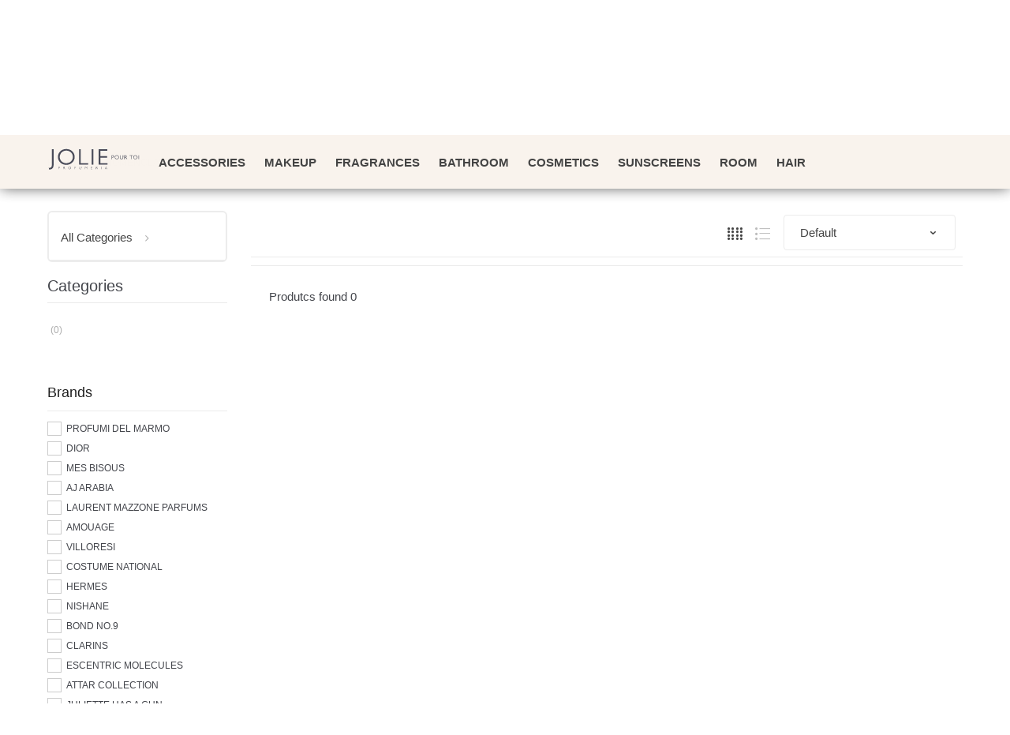

--- FILE ---
content_type: text/html; charset=utf-8
request_url: https://www.joliepourtoi.com/en/nomenclature/b44
body_size: 34873
content:


<!DOCTYPE html>
<html lang="en">
<head>
    <title>Jolie Pour Toi - Perfumery, Beauty Products and Cosmetics</title><meta name="description" content="Jolie Pour Toi is your digital perfume shop specialized in the sale of Perfumes, Exclusive Fragrances, Cosmetics, Beauty and personal hygiene products and room fresheners." /><meta name="keywords" content="perfumery, cosmetics, beauty products, air fresheners" /><meta name="author" content="Kyuubi.it SellerCentral" /><meta name="copyright" content="Copyright (c) by Jolie Pour Toi" /><title>nomenclature - JoliePourToi - Profumeria, Prodotti di bellezza e Cosmesi</title><meta http-equiv="content-language" content="en">
	<meta property="og:title" content="nomenclature" >
	<meta property="og:image" content="https://mediacore.kyuubi.it/joliepourtoi/media/image/brands/44.jpg" >
	<meta property="og:url" content="https://www.joliepourtoi.com/en/nomenclature/b44" >
	<meta property="og:type" content="website" >
	<meta name="prefix" content="https://www.joliepourtoi.com/en/nomenclature/b44" >
	<meta name="robots" content="index,follow" >
	
    <meta charset="UTF-8">
<meta http-equiv="Content-Type" content="text/html; charset=utf-8" />
<meta http-equiv="X-UA-Compatible" content="IE=edge">
<meta name="viewport" content="width=device-width, initial-scale=1">

<meta name="facebook-domain-verification" content="s9wpp1c66n4ax2a1tz126o7skytoh2" />

<link rel="stylesheet" type="text/css" href="https://mediacore.kyuubi.it/global/vendor/jquery-ui/jquery-ui.min.css" media="all" />
<link rel="stylesheet" type="text/css" href="https://mediacore.kyuubi.it/global/templates/classic/css/bootstrap.min.css" media="all" />
<link rel="stylesheet" type="text/css" href="https://mediacore.kyuubi.it/global/fonts/font-awesome5/css/all.css" media="all" />
<link rel="stylesheet" type="text/css" href="https://mediacore.kyuubi.it/global/templates/classic/css/bootstrap-grid.min.css" media="all" />
<link rel="stylesheet" type="text/css" href="https://mediacore.kyuubi.it/global/templates/classic/css/bootstrap-reboot.min.css" media="all" />
<link rel="stylesheet" type="text/css" href="https://mediacore.kyuubi.it/global/templates/classic/css/font-techmarket.min.css" media="all" />
<link rel="stylesheet" type="text/css" href="https://mediacore.kyuubi.it/global/templates/classic/css/slick.min.css" media="all" />
<link rel="stylesheet" type="text/css" href="https://mediacore.kyuubi.it/global/templates/classic/css/techmarket-font-awesome.css" media="all" />
<link rel="stylesheet" type="text/css" href="https://mediacore.kyuubi.it/global/templates/classic/css/slick-style.css" media="all" />
<link rel="stylesheet" type="text/css" href="https://mediacore.kyuubi.it/global/templates/classic/css/animate.min.css" media="all" />
<link rel="stylesheet" type="text/css" href="https://mediacore.kyuubi.it/global/templates/classic/css/style.min.css" media="all" />
<link rel="stylesheet" type="text/css" href="https://mediacore.kyuubi.it/global/templates/classic/css/colors/is.css" media="all" />

<link rel="stylesheet" type="text/css" href="https://mediacore.kyuubi.it/global/vendor/toastr/toastr.min.css" media="all" />
<link rel="stylesheet" type="text/css" href="https://mediacore.kyuubi.it/global/vendor/lightbox2/css/lightbox.min.css" media="all" />

<link rel="stylesheet" type="text/css" href="https://mediacore.kyuubi.it/global/templates/classic/classic.css?ver=639018462714700667" media="all" />
<link rel="stylesheet" type="text/css" href="https://www.joliepourtoi.com/css/custom.css?ver=639018462714700667" media="all" />

<link href='https://fonts.googleapis.com/css?family=Open+Sans:400,300,600,700,700italic,800,800italic,600italic,400italic,300italic' rel='stylesheet' type='text/css'>

<link rel="shortcut icon" href="https://www.joliepourtoi.com/favicon.png" type="image/x-icon" />
<script type="text/javascript">
    var orderDefault = "order_default";
    var availabilityDefault = 0;
    var s99_filters = { "update_url":false, "categories":[], "attributes":[], "brands":[], "price_range":"", "tags":"", "pagination":1, "search_string":"", "product_id":0, "sorting":orderDefault, "special_price": false, "free_shipping": false, "prompt_delivery": false, "availability": availabilityDefault, "nav_type": "grid", "search_in": "", "only_items" : false};
    var s99_history_filters = [];
    var currentLanguage = "en";
    var websiteurl = "https://www.joliepourtoi.com/";
    var google_analytics_website = "www.joliepourtoi.com";
    var google_analytics_code = "UA-23052534-1";
    var google_tag_manager_code = "GTM-PCS56HJV";
    var facebook_pixel_id = "255031625639261";
    var facebook_catalog_id = "546519572952921";
    var trovaprezzi_merchant_key = '';
    var searchProductIds = '';
    var currentCartIdentifier = '';
    var userLogged = null;
    var showPopupVar = 'False' == 'True';
    var showSearchDropdown = 'True' == 'True';
    var siteName = 'JoliePourToi';
    var googleReCaptchaPublicKey = '6LfQBdwZAAAAANx07YJinOqzc8hPTiy3RpRA1s5X';
</script>

<!-- Google Tag Manager -->
<script>(function(w,d,s,l,i){w[l]=w[l]||[];w[l].push({'gtm.start':
new Date().getTime(),event:'gtm.js'});var f=d.getElementsByTagName(s)[0],
j=d.createElement(s),dl=l!='dataLayer'?'&l='+l:'';j.async=true;j.src=
'https://www.googletagmanager.com/gtm.js?id='+i+dl;f.parentNode.insertBefore(j,f);
})(window,document,'script','dataLayer',google_tag_manager_code);</script>
<!-- End Google Tag Manager -->



    <script type="application/ld&#x2B;json">
        [{ "@context":"https://schema.org/", "@type":"Brand" , "name":"nomenclature","image":"https://mediacore.kyuubi.it/joliepourtoi/media/image/brands/44.jpg","url":"https://www.joliepourtoi.com/en/nomenclature/b44" }]
    </script>
</head>
<body class="woocommerce-active can-uppercase search-page" data-area="search" data-current-lang="en" data-id="44" data-parameters="brands=44">
    <div id="fb-root"></div>
<script async defer crossorigin="anonymous" src="https://connect.facebook.net/it_IT/sdk.js#xfbml=1&version=v18.0" nonce="YminiKwW"></script>
<noscript><iframe src="https://www.googletagmanager.com/ns.html?id=GTM-PCS56HJV" height="0" width="0" style="display:none;visibility:hidden"></iframe></noscript>
<div id="page" class="hfeed site">
    <div class="top-bar top-bar-v2">
        <div class="col-full">
            <ul id="menu-top-bar-left" class="nav menu-top-bar-left">
    <li class="menu-item animate-dropdown">
        <a href="#">Free from € 99,00</a>
    </li>
    <li class="menu-item animate-dropdown">
        <a href="#">Delivery in 24/48 h</a></li>
</ul>
            <!-- .nav -->
            <ul id="menu-top-bar-right" class="nav menu-top-bar-right">
                <li class="menu-item">
                    <a href="https://www.joliepourtoi.com/en/contact-us/p2"><i class="fa fa-envelope-o"></i> Contact us</a>
                </li>
                <li class="menu-item">
                    <a title="Il mio Pannello" href="https://www.joliepourtoi.com/en/mypanel/"><i class="fa fa-dashboard"></i> My Panel</a>
                </li>
                <li class="menu-item">
                    <a href="https://www.joliepourtoi.com/en/login/"><i class="fa fa-user"></i> Login</a>
                </li>
                <li class="menu-item">
                    <ul class="flags">
                        <li><a href="javascript:;" onclick="changeLanguage('it')"><img src="https://www.joliepourtoi.com/images/flags/it.png" width="20px" alt="it" /></a></li><li><a href="javascript:;" onclick="changeLanguage('en')"><img src="https://www.joliepourtoi.com/images/flags/en.png" width="20px" alt="to do: en" /></a></li>
                    </ul>
                    <!-- .dropdown-menu -->
                </li>
            </ul>
            <!-- .nav -->
        </div>
        <!-- .col-full -->
    </div>
    <!-- .top-bar-v2 -->
    <header id="masthead" class="site-header header-v2" style="background-image: none; ">
        <div class="col-full desktop-only">
            <div class="row">
                <div class="site-branding">
                    <a href="/en/" class="custom-logo-link" rel="home">
                        <svg version="1.1" id="header_logo" xmlns="http://www.w3.org/2000/svg" xmlns:xlink="http://www.w3.org/1999/xlink" x="0px" y="0px"
                                 viewBox="0 0 300 80" style="enable-background:new 0 0 300 80;" xml:space="preserve">
                            <g>
                                <path class="st0" d="M210.6,27.7c3.2,0,4.2,1.7,4.2,3.5c0,1.7-1,3.5-4.2,3.5h-2.2v5.7H207V27.7H210.6z M208.3,28.9v4.5h2.1
                                    c2.5,0,2.8-1.3,2.8-2.2c0-0.9-0.3-2.2-2.8-2.2H208.3z"/>
                                <path class="st0" d="M217.1,34c0-3.3,2.5-6.5,6.7-6.5c4.1,0,6.7,3,6.7,6.5c0,3.8-3,6.5-6.8,6.5C220,40.5,217.1,37.7,217.1,34
                                     M229.1,34c0-2.5-1.9-5.1-5.3-5.1c-3.2,0-5.2,2.5-5.2,5.2c0,3.1,2.5,5.1,5.2,5.1C226.7,39.2,229.1,37,229.1,34"/>
                                <path class="st0" d="M244.4,34.5c0,1.8-0.2,2.6-0.7,3.6c-0.5,0.9-1.9,2.4-4.6,2.4c-0.9,0-3.2-0.2-4.5-2.2c-0.7-1-0.8-1.9-0.8-3.8
                                    v-6.8h1.4v6.8c0,1.9,0.3,2.7,1,3.5c0.8,0.8,1.8,1.2,3,1.2c1.9,0,3.1-1.1,3.5-2c0.4-0.8,0.4-2.3,0.4-2.6v-6.8h1.4V34.5z"/>
                                <path class="st0" d="M251.4,27.7c3.3,0,4.2,1.9,4.2,3.4c0,1.7-1.1,2.6-2.2,3.1c0.9,0.6,1.5,1.6,3.1,4c0.5,0.9,0.8,1.2,1.4,2.1h-1.7
                                    l-1.2-1.9c-0.5-0.8-1.1-1.6-1.6-2.3c-0.8-1-1.5-1.5-2.9-1.5h-0.9v5.8h-1.4V27.7H251.4z M249.6,28.9v4.4h1.6c1.8,0,2.9-0.8,2.9-2.2
                                    c0-1.3-1-2.2-2.9-2.2H249.6z"/>
                                <polygon class="st0" points="275.4,28.9 270.9,28.9 270.9,40.3 269.5,40.3 269.5,28.9 265,28.9 265,27.7 275.4,27.7    "/>
                                <path class="st0" d="M277,34c0-3.3,2.5-6.5,6.7-6.5c4.1,0,6.8,3,6.8,6.5c0,3.8-3,6.5-6.8,6.5C279.9,40.5,277,37.7,277,34 M289,34
                                    c0-2.5-1.9-5.1-5.3-5.1c-3.2,0-5.2,2.5-5.2,5.2c0,3.1,2.4,5.1,5.2,5.1C286.6,39.2,289,37,289,34"/>
                                <rect x="294" y="27.7" class="st0" width="1.4" height="12.6"/>
                                <path class="st0" d="M37.6,64.9c2,0,2.7,1.1,2.7,2.2s-0.6,2.2-2.7,2.2h-1.4V73h-0.9v-8.1H37.6z M36.2,65.7v2.9h1.3
                                    c1.6,0,1.8-0.8,1.8-1.4s-0.2-1.4-1.8-1.4H36.2z"/>
                                <path class="st0" d="M53.4,64.9c2.1,0,2.7,1.2,2.7,2.2c0,1.1-0.7,1.7-1.4,2c0.6,0.4,1,1,2,2.6c0.3,0.5,0.5,0.8,0.9,1.4h-1.1
                                    l-0.8-1.2c-0.3-0.5-0.7-1-1-1.5c-0.5-0.7-1-1-1.8-1h-0.6V73h-0.9v-8.1H53.4z M52.3,65.7v2.8h1c1.1,0,1.8-0.5,1.8-1.4
                                    c0-0.8-0.6-1.4-1.8-1.4H52.3z"/>
                                <path class="st0" d="M67.6,68.9c0-2.1,1.6-4.1,4.3-4.1c2.6,0,4.3,1.9,4.3,4.1c0,2.4-1.9,4.1-4.4,4.1C69.5,73.1,67.6,71.3,67.6,68.9
                                     M75.3,68.9c0-1.6-1.2-3.3-3.4-3.3c-2.1,0-3.4,1.6-3.4,3.3c0,2,1.6,3.3,3.3,3.3C73.8,72.2,75.3,70.8,75.3,68.9"/>
                                <polygon class="st0" points="91.9,65.7 88.6,65.7 88.6,68.3 91.7,68.3 91.7,69.1 88.6,69.1 88.6,73 87.7,73 87.7,64.9 91.9,64.9    
                                    "/>
                                <path class="st0" d="M109.7,69.2c0,1.1-0.1,1.7-0.5,2.3c-0.3,0.6-1.2,1.6-3,1.6c-0.5,0-2-0.1-2.9-1.4c-0.4-0.6-0.5-1.2-0.5-2.4
                                    v-4.3h0.9v4.4c0,1.2,0.2,1.8,0.7,2.3c0.5,0.5,1.2,0.7,1.9,0.7c1.2,0,2-0.7,2.3-1.3c0.3-0.5,0.3-1.5,0.3-1.7v-4.4h0.9V69.2z"/>
                                <polygon class="st0" points="128.7,73 127.8,73 127.8,66.2 125,69.7 125,69.7 122.2,66.2 122.2,73 121.3,73 121.3,64.9 122.1,64.9 
                                    125,68.4 127.9,64.9 128.7,64.9  "/>
                                <polygon class="st0" points="145.1,65.7 141.4,65.7 141.4,68.5 144.9,68.5 144.9,69.3 141.4,69.3 141.4,72.2 145.1,72.2 145.1,73 
                                    140.6,73 140.6,64.9 145.1,64.9  "/>
                                <path class="st0" d="M158.5,64.9c2.1,0,2.7,1.2,2.7,2.2c0,1.1-0.7,1.7-1.4,2c0.6,0.4,1,1,2,2.6c0.3,0.5,0.5,0.8,0.9,1.4h-1.1
                                    l-0.8-1.2c-0.3-0.5-0.7-1-1-1.5c-0.5-0.7-1-1-1.8-1h-0.6V73h-0.9v-8.1H158.5z M157.3,65.7v2.8h1c1.1,0,1.8-0.5,1.8-1.4
                                    c0-0.8-0.6-1.4-1.8-1.4H157.3z"/>
                                <rect x="173.4" y="64.9" class="st0" width="0.9" height="8.1"/>
                                <path class="st0" d="M193.1,73h-0.9l-1.2-2.6h-3.7l-1.1,2.6h-0.9l3.6-8.1h0.6L193.1,73z M189.2,66.2l-1.5,3.3h3L189.2,66.2z"/>
                                <path class="st0" d="M20.1,57.4c0,3.8-0.4,8.2-2,10.8c-2.3,3.8-5.7,5.8-10.8,5.8c-0.4,0-1.1,0-1.7-0.1l-1-5.3
                                    c0.6,0.1,1.2,0.2,2.1,0.2c7.6,0,7.8-6.1,7.8-12v-49h5.5V57.4z"/>
                                <path class="st0" d="M34.1,33c0-13.3,10-25.9,26.9-25.9c16.4,0,27,12.1,27,25.9c0,15.1-12.1,25.9-27.3,25.9
                                    C45.9,58.8,34.1,47.8,34.1,33 M82.1,32.8c0-10-7.7-20.5-21.1-20.5c-12.9,0-21,9.8-21,20.7c0,12.3,9.8,20.5,20.6,20.5
                                    C72.7,53.6,82.1,45,82.1,32.8"/>
                                <polygon class="st0" points="107.7,53.3 131.5,53.3 131.5,58.2 102.2,58.2 102.2,7.8 107.7,7.8    "/>
                                <rect x="142.8" y="7.8" class="st0" width="5.5" height="50.4"/>
                                <polygon class="st0" points="193.2,12.7 170.7,12.7 170.7,30.3 192.6,30.3 192.6,35.2 170.7,35.2 170.7,53.3 193.8,53.3 
                                    193.8,58.2 165.2,58.2 165.2,7.8 193.2,7.8   "/>
                            </g>
                        </svg>
                    </a>
                    <!-- /.custom-logo-link -->
                </div>
                <!-- /.site-branding -->
                <!-- ============================================================= End Header Logo ============================================================= -->
                <!-- .departments-menu -->
                <form id="s99_search_form" class="navbar-search s99_search_form" method="get" autocomplete="off" action="https://www.joliepourtoi.com/en/s/">
                    <label class="sr-only screen-reader-text" for="search">Search for products</label>
                    <div class="input-group s99_hidden_search_values">
                            <input type="text" id="search" class="form-control search-field product-search-field s99_search_string" dir="ltr" value="" placeholder='Search for products' />
                            <input type="hidden" value="" name="search_string" class="hidden_search_string" />
                            <input type="hidden" value="" name="categories" class="hidden_categories" />
                            <input type="hidden" value="" name="search_in" class="hidden_search_in" />
                            <div class="input-group-addon search-categories popover-header">
                                <select class="product_cat"></select>
                            </div>
                        <!-- .input-group-addon -->
                        <div class="input-group-btn input-group-append">
                            <button type="submit" class="btn btn-primary">
                                <i class="fa fa-search"></i>
                                <span class="search-btn">Search</span>
                            </button>
                        </div>
                        <!-- .input-group-btn -->
                    </div>
                    <!-- .input-group -->
                </form>
                <!-- .navbar-search -->
                <ul class="header-wishlist nav navbar-nav">
                    <li class="nav-item">
                        <a href="https://www.joliepourtoi.com/en/mypanel/?section=wishlist" class="nav-link">
                            <i class="tm tm-favorites"></i>
                        </a>
                    </li>
                </ul>
                <!-- .header-wishlist -->
                <ul id="site-header-cart" class="site-header-cart menu">
                    <li class="animate-dropdown dropdown ">
                        <a class="cart-contents" href="https://www.joliepourtoi.com/en/" data-toggle="dropdown" title="View your shopping cart">
                            <i class="tm tm-shopping-bag"></i>
                            <span id="s99_cart_count" class="count">0</span>
                            <span class="amount">
                                <span class="price-label">Cart</span><span id="s99_cart_total_price" class="amount">€ 0.00</span></span>
                        </a>
                        <ul class="dropdown-menu dropdown-menu-mini-cart">
                            <li>
                                <div class="widget woocommerce widget_shopping_cart">
                                    <div class="widget_shopping_cart_content">
                                        <ul id="s99_mini_cart_items" class="woocommerce-mini-cart cart_list product_list_widget">
                                            
                                        </ul>
                                        <!-- .cart_list -->
                                        <p class="woocommerce-mini-cart__total total">
                                            <strong>Subtotal:</strong>
                                            <span class="woocommerce-Price-amount amount"><span id="s99_cart_total_price_clone" class="amount">€ 0.00</span></span>
                                        </p>
                                        <p class="woocommerce-mini-cart__buttons buttons">
                                            <a href="https://www.joliepourtoi.com/en/cart/" class="button wc-forward">View Cart</a>
                                        </p>
                                    </div>
                                    <!-- .widget_shopping_cart_content -->
                                </div>
                                <!-- .widget_shopping_cart -->
                            </li>
                        </ul>
                        <!-- .dropdown-menu-mini-cart -->
                    </li>
                </ul>
                <!-- .site-header-cart -->
            </div>
            <!-- /.row -->
            <div class="techmarket-sticky-wrap">
                <div class="row">
                    <a href="/" class="custom-logo-link-sticky" rel="home">
    <svg version="1.1" id="header_logo_sticky" xmlns="http://www.w3.org/2000/svg" xmlns:xlink="http://www.w3.org/1999/xlink" x="0px" y="0px"
             viewBox="0 0 300 80" style="enable-background:new 0 0 300 80;" xml:space="preserve">
        <g>
            <path class="st0" d="M210.6,27.7c3.2,0,4.2,1.7,4.2,3.5c0,1.7-1,3.5-4.2,3.5h-2.2v5.7H207V27.7H210.6z M208.3,28.9v4.5h2.1
                c2.5,0,2.8-1.3,2.8-2.2c0-0.9-0.3-2.2-2.8-2.2H208.3z"/>
            <path class="st0" d="M217.1,34c0-3.3,2.5-6.5,6.7-6.5c4.1,0,6.7,3,6.7,6.5c0,3.8-3,6.5-6.8,6.5C220,40.5,217.1,37.7,217.1,34
                 M229.1,34c0-2.5-1.9-5.1-5.3-5.1c-3.2,0-5.2,2.5-5.2,5.2c0,3.1,2.5,5.1,5.2,5.1C226.7,39.2,229.1,37,229.1,34"/>
            <path class="st0" d="M244.4,34.5c0,1.8-0.2,2.6-0.7,3.6c-0.5,0.9-1.9,2.4-4.6,2.4c-0.9,0-3.2-0.2-4.5-2.2c-0.7-1-0.8-1.9-0.8-3.8
                v-6.8h1.4v6.8c0,1.9,0.3,2.7,1,3.5c0.8,0.8,1.8,1.2,3,1.2c1.9,0,3.1-1.1,3.5-2c0.4-0.8,0.4-2.3,0.4-2.6v-6.8h1.4V34.5z"/>
            <path class="st0" d="M251.4,27.7c3.3,0,4.2,1.9,4.2,3.4c0,1.7-1.1,2.6-2.2,3.1c0.9,0.6,1.5,1.6,3.1,4c0.5,0.9,0.8,1.2,1.4,2.1h-1.7
                l-1.2-1.9c-0.5-0.8-1.1-1.6-1.6-2.3c-0.8-1-1.5-1.5-2.9-1.5h-0.9v5.8h-1.4V27.7H251.4z M249.6,28.9v4.4h1.6c1.8,0,2.9-0.8,2.9-2.2
                c0-1.3-1-2.2-2.9-2.2H249.6z"/>
            <polygon class="st0" points="275.4,28.9 270.9,28.9 270.9,40.3 269.5,40.3 269.5,28.9 265,28.9 265,27.7 275.4,27.7    "/>
            <path class="st0" d="M277,34c0-3.3,2.5-6.5,6.7-6.5c4.1,0,6.8,3,6.8,6.5c0,3.8-3,6.5-6.8,6.5C279.9,40.5,277,37.7,277,34 M289,34
                c0-2.5-1.9-5.1-5.3-5.1c-3.2,0-5.2,2.5-5.2,5.2c0,3.1,2.4,5.1,5.2,5.1C286.6,39.2,289,37,289,34"/>
            <rect x="294" y="27.7" class="st0" width="1.4" height="12.6"/>
            <path class="st0" d="M37.6,64.9c2,0,2.7,1.1,2.7,2.2s-0.6,2.2-2.7,2.2h-1.4V73h-0.9v-8.1H37.6z M36.2,65.7v2.9h1.3
                c1.6,0,1.8-0.8,1.8-1.4s-0.2-1.4-1.8-1.4H36.2z"/>
            <path class="st0" d="M53.4,64.9c2.1,0,2.7,1.2,2.7,2.2c0,1.1-0.7,1.7-1.4,2c0.6,0.4,1,1,2,2.6c0.3,0.5,0.5,0.8,0.9,1.4h-1.1
                l-0.8-1.2c-0.3-0.5-0.7-1-1-1.5c-0.5-0.7-1-1-1.8-1h-0.6V73h-0.9v-8.1H53.4z M52.3,65.7v2.8h1c1.1,0,1.8-0.5,1.8-1.4
                c0-0.8-0.6-1.4-1.8-1.4H52.3z"/>
            <path class="st0" d="M67.6,68.9c0-2.1,1.6-4.1,4.3-4.1c2.6,0,4.3,1.9,4.3,4.1c0,2.4-1.9,4.1-4.4,4.1C69.5,73.1,67.6,71.3,67.6,68.9
                 M75.3,68.9c0-1.6-1.2-3.3-3.4-3.3c-2.1,0-3.4,1.6-3.4,3.3c0,2,1.6,3.3,3.3,3.3C73.8,72.2,75.3,70.8,75.3,68.9"/>
            <polygon class="st0" points="91.9,65.7 88.6,65.7 88.6,68.3 91.7,68.3 91.7,69.1 88.6,69.1 88.6,73 87.7,73 87.7,64.9 91.9,64.9    
                "/>
            <path class="st0" d="M109.7,69.2c0,1.1-0.1,1.7-0.5,2.3c-0.3,0.6-1.2,1.6-3,1.6c-0.5,0-2-0.1-2.9-1.4c-0.4-0.6-0.5-1.2-0.5-2.4
                v-4.3h0.9v4.4c0,1.2,0.2,1.8,0.7,2.3c0.5,0.5,1.2,0.7,1.9,0.7c1.2,0,2-0.7,2.3-1.3c0.3-0.5,0.3-1.5,0.3-1.7v-4.4h0.9V69.2z"/>
            <polygon class="st0" points="128.7,73 127.8,73 127.8,66.2 125,69.7 125,69.7 122.2,66.2 122.2,73 121.3,73 121.3,64.9 122.1,64.9 
                125,68.4 127.9,64.9 128.7,64.9  "/>
            <polygon class="st0" points="145.1,65.7 141.4,65.7 141.4,68.5 144.9,68.5 144.9,69.3 141.4,69.3 141.4,72.2 145.1,72.2 145.1,73 
                140.6,73 140.6,64.9 145.1,64.9  "/>
            <path class="st0" d="M158.5,64.9c2.1,0,2.7,1.2,2.7,2.2c0,1.1-0.7,1.7-1.4,2c0.6,0.4,1,1,2,2.6c0.3,0.5,0.5,0.8,0.9,1.4h-1.1
                l-0.8-1.2c-0.3-0.5-0.7-1-1-1.5c-0.5-0.7-1-1-1.8-1h-0.6V73h-0.9v-8.1H158.5z M157.3,65.7v2.8h1c1.1,0,1.8-0.5,1.8-1.4
                c0-0.8-0.6-1.4-1.8-1.4H157.3z"/>
            <rect x="173.4" y="64.9" class="st0" width="0.9" height="8.1"/>
            <path class="st0" d="M193.1,73h-0.9l-1.2-2.6h-3.7l-1.1,2.6h-0.9l3.6-8.1h0.6L193.1,73z M189.2,66.2l-1.5,3.3h3L189.2,66.2z"/>
            <path class="st0" d="M20.1,57.4c0,3.8-0.4,8.2-2,10.8c-2.3,3.8-5.7,5.8-10.8,5.8c-0.4,0-1.1,0-1.7-0.1l-1-5.3
                c0.6,0.1,1.2,0.2,2.1,0.2c7.6,0,7.8-6.1,7.8-12v-49h5.5V57.4z"/>
            <path class="st0" d="M34.1,33c0-13.3,10-25.9,26.9-25.9c16.4,0,27,12.1,27,25.9c0,15.1-12.1,25.9-27.3,25.9
                C45.9,58.8,34.1,47.8,34.1,33 M82.1,32.8c0-10-7.7-20.5-21.1-20.5c-12.9,0-21,9.8-21,20.7c0,12.3,9.8,20.5,20.6,20.5
                C72.7,53.6,82.1,45,82.1,32.8"/>
            <polygon class="st0" points="107.7,53.3 131.5,53.3 131.5,58.2 102.2,58.2 102.2,7.8 107.7,7.8    "/>
            <rect x="142.8" y="7.8" class="st0" width="5.5" height="50.4"/>
            <polygon class="st0" points="193.2,12.7 170.7,12.7 170.7,30.3 192.6,30.3 192.6,35.2 170.7,35.2 170.7,53.3 193.8,53.3 
                193.8,58.2 165.2,58.2 165.2,7.8 193.2,7.8   "/>
        </g>
    </svg>
</a>
<nav id="navbar-primary" class="navbar-primary" aria-label="Navbar Primary" data-nav="flex-menu">
    <ul id="menu-primary-menu" class="nav yamm">
        <li class="s99_main menu-item menu-item-has-children animate-dropdown">
    <a title="Accessories" class="s99_special_href " aria-haspopup="true" data-key="413" data-filter="category_id" data-maintain="false" href="https://www.joliepourtoi.com/en/accessories/c413" itemprop="category">Accessories</a> <!-- data-toggle="dropdown" -->
    <ul role="menu" class=" dropdown-menu">
    <li class="menu-item animate-dropdown">
    <a class="s99_special_href" data-key="414" data-filter="category_id" data-maintain="false" href="https://www.joliepourtoi.com/en//c414" itemprop="category"></a>
    
</li>
</ul>
</li><li class="s99_main menu-item menu-item-has-children animate-dropdown">
    <a title="Makeup" class="s99_special_href " aria-haspopup="true" data-key="106" data-filter="category_id" data-maintain="false" href="https://www.joliepourtoi.com/en/makeup/c106" itemprop="category">Makeup</a> <!-- data-toggle="dropdown" -->
    <ul role="menu" class=" dropdown-menu">
    <li class="menu-item animate-dropdown">
    <a class="s99_special_href" data-key="114" data-filter="category_id" data-maintain="false" href="https://www.joliepourtoi.com/en/lips/c114" itemprop="category">Lips</a>
    
</li><li class="menu-item animate-dropdown">
    <a class="s99_special_href" data-key="115" data-filter="category_id" data-maintain="false" href="https://www.joliepourtoi.com/en/visage/c115" itemprop="category">Visage</a>
    
</li><li class="menu-item animate-dropdown">
    <a class="s99_special_href" data-key="116" data-filter="category_id" data-maintain="false" href="https://www.joliepourtoi.com/en/eyes/c116" itemprop="category">Eyes</a>
    
</li><li class="menu-item animate-dropdown">
    <a class="s99_special_href" data-key="117" data-filter="category_id" data-maintain="false" href="https://www.joliepourtoi.com/en/hands/c117" itemprop="category">Hands</a>
    
</li><li class="menu-item animate-dropdown">
    <a class="s99_special_href" data-key="170" data-filter="category_id" data-maintain="false" href="https://www.joliepourtoi.com/en/feet/c170" itemprop="category">Feet</a>
    
</li><li class="menu-item animate-dropdown">
    <a class="s99_special_href" data-key="118" data-filter="category_id" data-maintain="false" href="https://www.joliepourtoi.com/en/accessories/c118" itemprop="category">Accessories</a>
    
</li>
</ul>
</li><li class="s99_main menu-item menu-item-has-children animate-dropdown">
    <a title="Fragrances" class="s99_special_href " aria-haspopup="true" data-key="107" data-filter="category_id" data-maintain="false" href="https://www.joliepourtoi.com/en/fragrances/c107" itemprop="category">Fragrances</a> <!-- data-toggle="dropdown" -->
    
</li><li class="s99_main menu-item menu-item-has-children animate-dropdown">
    <a title="Bathroom" class="s99_special_href " aria-haspopup="true" data-key="108" data-filter="category_id" data-maintain="false" href="https://www.joliepourtoi.com/en/bathroom/c108" itemprop="category">Bathroom</a> <!-- data-toggle="dropdown" -->
    <ul role="menu" class=" dropdown-menu">
    <li class="menu-item animate-dropdown">
    <a class="s99_special_href" data-key="119" data-filter="category_id" data-maintain="false" href="https://www.joliepourtoi.com/en/deodorant/c119" itemprop="category">Deodorant</a>
    <ul role="menu" class="second-dropdown-menu">
    <li class="menu-item animate-dropdown ">
	<a title="Roll-On" class="s99_special_href" data-key="128" data-filter="category_id" data-maintain="false" href="https://www.joliepourtoi.com/en/roll-on/c128" itemprop="category">Roll-On</a>
</li><li class="menu-item animate-dropdown ">
	<a title="Stick" class="s99_special_href" data-key="129" data-filter="category_id" data-maintain="false" href="https://www.joliepourtoi.com/en/stick/c129" itemprop="category">Stick</a>
</li><li class="menu-item animate-dropdown ">
	<a title="Spray" class="s99_special_href" data-key="130" data-filter="category_id" data-maintain="false" href="https://www.joliepourtoi.com/en/spray/c130" itemprop="category">Spray</a>
</li>
</ul>
</li><li class="menu-item animate-dropdown">
    <a class="s99_special_href" data-key="120" data-filter="category_id" data-maintain="false" href="https://www.joliepourtoi.com/en/shower-gel/c120" itemprop="category">Shower Gel</a>
    
</li><li class="menu-item animate-dropdown">
    <a class="s99_special_href" data-key="121" data-filter="category_id" data-maintain="false" href="https://www.joliepourtoi.com/en/shaving/c121" itemprop="category">Shaving</a>
    <ul role="menu" class="second-dropdown-menu">
    <li class="menu-item animate-dropdown ">
	<a title="Accessories" class="s99_special_href" data-key="145" data-filter="category_id" data-maintain="false" href="https://www.joliepourtoi.com/en/accessories/c145" itemprop="category">Accessories</a>
</li><li class="menu-item animate-dropdown ">
	<a title="Balm" class="s99_special_href" data-key="146" data-filter="category_id" data-maintain="false" href="https://www.joliepourtoi.com/en/balm/c146" itemprop="category">Balm</a>
</li><li class="menu-item animate-dropdown ">
	<a title="Cream" class="s99_special_href" data-key="147" data-filter="category_id" data-maintain="false" href="https://www.joliepourtoi.com/en/cream/c147" itemprop="category">Cream</a>
</li><li class="menu-item animate-dropdown ">
	<a title="Aftershave" class="s99_special_href" data-key="148" data-filter="category_id" data-maintain="false" href="https://www.joliepourtoi.com/en/aftershave/c148" itemprop="category">Aftershave</a>
</li><li class="menu-item animate-dropdown ">
	<a title="Mousse" class="s99_special_href" data-key="153" data-filter="category_id" data-maintain="false" href="https://www.joliepourtoi.com/en/mousse/c153" itemprop="category">Mousse</a>
</li><li class="menu-item animate-dropdown ">
	<a title="Gel" class="s99_special_href" data-key="154" data-filter="category_id" data-maintain="false" href="https://www.joliepourtoi.com/en/gel/c154" itemprop="category">Gel</a>
</li>
</ul>
</li><li class="menu-item animate-dropdown">
    <a class="s99_special_href" data-key="122" data-filter="category_id" data-maintain="false" href="https://www.joliepourtoi.com/en/body-milk/c122" itemprop="category">Body Milk</a>
    
</li><li class="menu-item animate-dropdown">
    <a class="s99_special_href" data-key="123" data-filter="category_id" data-maintain="false" href="https://www.joliepourtoi.com/en/body-cream/c123" itemprop="category">Body Cream</a>
    
</li><li class="menu-item animate-dropdown">
    <a class="s99_special_href" data-key="124" data-filter="category_id" data-maintain="false" href="https://www.joliepourtoi.com/en/body-oil/c124" itemprop="category">Body Oil</a>
    
</li><li class="menu-item animate-dropdown">
    <a class="s99_special_href" data-key="125" data-filter="category_id" data-maintain="false" href="https://www.joliepourtoi.com/en/soap/c125" itemprop="category">Soap</a>
    
</li><li class="menu-item animate-dropdown">
    <a class="s99_special_href" data-key="126" data-filter="category_id" data-maintain="false" href="https://www.joliepourtoi.com/en/talc/c126" itemprop="category">Talc</a>
    
</li><li class="menu-item animate-dropdown">
    <a class="s99_special_href" data-key="127" data-filter="category_id" data-maintain="false" href="https://www.joliepourtoi.com/en/peeling/c127" itemprop="category">Peeling</a>
    
</li><li class="menu-item animate-dropdown">
    <a class="s99_special_href" data-key="415" data-filter="category_id" data-maintain="false" href="https://www.joliepourtoi.com/en//c415" itemprop="category"></a>
    
</li>
</ul>
</li><li class="s99_main menu-item menu-item-has-children animate-dropdown">
    <a title="Cosmetics" class="s99_special_href " aria-haspopup="true" data-key="109" data-filter="category_id" data-maintain="false" href="https://www.joliepourtoi.com/en/cosmetics/c109" itemprop="category">Cosmetics</a> <!-- data-toggle="dropdown" -->
    <ul role="menu" class=" dropdown-menu">
    <li class="menu-item animate-dropdown">
    <a class="s99_special_href" data-key="131" data-filter="category_id" data-maintain="false" href="https://www.joliepourtoi.com/en/visage/c131" itemprop="category">Visage</a>
    
</li><li class="menu-item animate-dropdown">
    <a class="s99_special_href" data-key="132" data-filter="category_id" data-maintain="false" href="https://www.joliepourtoi.com/en/body/c132" itemprop="category">Body</a>
    
</li>
</ul>
</li><li class="s99_main menu-item menu-item-has-children animate-dropdown">
    <a title="Sunscreens" class="s99_special_href " aria-haspopup="true" data-key="110" data-filter="category_id" data-maintain="false" href="https://www.joliepourtoi.com/en/sunscreens/c110" itemprop="category">Sunscreens</a> <!-- data-toggle="dropdown" -->
    <ul role="menu" class=" dropdown-menu">
    <li class="menu-item animate-dropdown">
    <a class="s99_special_href" data-key="149" data-filter="category_id" data-maintain="false" href="https://www.joliepourtoi.com/en/visage/c149" itemprop="category">Visage</a>
    
</li><li class="menu-item animate-dropdown">
    <a class="s99_special_href" data-key="150" data-filter="category_id" data-maintain="false" href="https://www.joliepourtoi.com/en/body/c150" itemprop="category">Body</a>
    
</li><li class="menu-item animate-dropdown">
    <a class="s99_special_href" data-key="151" data-filter="category_id" data-maintain="false" href="https://www.joliepourtoi.com/en/self-tanner/c151" itemprop="category">Self-Tanner</a>
    
</li><li class="menu-item animate-dropdown">
    <a class="s99_special_href" data-key="152" data-filter="category_id" data-maintain="false" href="https://www.joliepourtoi.com/en/after-sun/c152" itemprop="category">After Sun</a>
    
</li>
</ul>
</li><li class="s99_main menu-item menu-item-has-children animate-dropdown">
    <a title="Room" class="s99_special_href " aria-haspopup="true" data-key="112" data-filter="category_id" data-maintain="false" href="https://www.joliepourtoi.com/en/room/c112" itemprop="category">Room</a> <!-- data-toggle="dropdown" -->
    <ul role="menu" class=" dropdown-menu">
    <li class="menu-item animate-dropdown">
    <a class="s99_special_href" data-key="135" data-filter="category_id" data-maintain="false" href="https://www.joliepourtoi.com/en/candles/c135" itemprop="category">Candles</a>
    
</li><li class="menu-item animate-dropdown">
    <a class="s99_special_href" data-key="136" data-filter="category_id" data-maintain="false" href="https://www.joliepourtoi.com/en/diffusers/c136" itemprop="category">Diffusers</a>
    
</li><li class="menu-item animate-dropdown">
    <a class="s99_special_href" data-key="137" data-filter="category_id" data-maintain="false" href="https://www.joliepourtoi.com/en/diffusers-refills/c137" itemprop="category">Diffusers Refills</a>
    
</li><li class="menu-item animate-dropdown">
    <a class="s99_special_href" data-key="138" data-filter="category_id" data-maintain="false" href="https://www.joliepourtoi.com/en/vaporizers/c138" itemprop="category">Vaporizers</a>
    
</li>
</ul>
</li><li class="s99_main menu-item menu-item-has-children animate-dropdown">
    <a title="Hair" class="s99_special_href " aria-haspopup="true" data-key="113" data-filter="category_id" data-maintain="false" href="https://www.joliepourtoi.com/en/hair/c113" itemprop="category">Hair</a> <!-- data-toggle="dropdown" -->
    <ul role="menu" class=" dropdown-menu">
    <li class="menu-item animate-dropdown">
    <a class="s99_special_href" data-key="139" data-filter="category_id" data-maintain="false" href="https://www.joliepourtoi.com/en/fragrance/c139" itemprop="category">Fragrance</a>
    
</li><li class="menu-item animate-dropdown">
    <a class="s99_special_href" data-key="140" data-filter="category_id" data-maintain="false" href="https://www.joliepourtoi.com/en/balm/c140" itemprop="category">Balm</a>
    
</li><li class="menu-item animate-dropdown">
    <a class="s99_special_href" data-key="141" data-filter="category_id" data-maintain="false" href="https://www.joliepourtoi.com/en/shampoo/c141" itemprop="category">Shampoo</a>
    
</li><li class="menu-item animate-dropdown">
    <a class="s99_special_href" data-key="142" data-filter="category_id" data-maintain="false" href="https://www.joliepourtoi.com/en/hair-brash-and-accessories/c142" itemprop="category">Hair Brash and Accessories</a>
    
</li><li class="menu-item animate-dropdown">
    <a class="s99_special_href" data-key="143" data-filter="category_id" data-maintain="false" href="https://www.joliepourtoi.com/en/styling/c143" itemprop="category">Styling</a>
    
</li><li class="menu-item animate-dropdown">
    <a class="s99_special_href" data-key="144" data-filter="category_id" data-maintain="false" href="https://www.joliepourtoi.com/en/treatment/c144" itemprop="category">Treatment</a>
    
</li>
</ul>
</li>
    </ul>
</nav>
                </div>
                <!-- /.row -->
            </div>
            <!-- .techmarket-sticky-wrap -->
        </div>
        <!-- .col-full -->
        <div class="col-full handheld-only">
            <div class="handheld-header">
                <div class="row">
                    <div class="site-branding">
                        <a href="/" class="custom-logo-link" rel="home">
                            <svg version="1.1" id="responsive_logo" xmlns="http://www.w3.org/2000/svg" xmlns:xlink="http://www.w3.org/1999/xlink" x="0px" y="0px"
                                     viewBox="0 0 300 80" style="enable-background:new 0 0 300 80;" xml:space="preserve">
                                <g>
                                    <path class="st0" d="M210.6,27.7c3.2,0,4.2,1.7,4.2,3.5c0,1.7-1,3.5-4.2,3.5h-2.2v5.7H207V27.7H210.6z M208.3,28.9v4.5h2.1
                                        c2.5,0,2.8-1.3,2.8-2.2c0-0.9-0.3-2.2-2.8-2.2H208.3z"/>
                                    <path class="st0" d="M217.1,34c0-3.3,2.5-6.5,6.7-6.5c4.1,0,6.7,3,6.7,6.5c0,3.8-3,6.5-6.8,6.5C220,40.5,217.1,37.7,217.1,34
                                         M229.1,34c0-2.5-1.9-5.1-5.3-5.1c-3.2,0-5.2,2.5-5.2,5.2c0,3.1,2.5,5.1,5.2,5.1C226.7,39.2,229.1,37,229.1,34"/>
                                    <path class="st0" d="M244.4,34.5c0,1.8-0.2,2.6-0.7,3.6c-0.5,0.9-1.9,2.4-4.6,2.4c-0.9,0-3.2-0.2-4.5-2.2c-0.7-1-0.8-1.9-0.8-3.8
                                        v-6.8h1.4v6.8c0,1.9,0.3,2.7,1,3.5c0.8,0.8,1.8,1.2,3,1.2c1.9,0,3.1-1.1,3.5-2c0.4-0.8,0.4-2.3,0.4-2.6v-6.8h1.4V34.5z"/>
                                    <path class="st0" d="M251.4,27.7c3.3,0,4.2,1.9,4.2,3.4c0,1.7-1.1,2.6-2.2,3.1c0.9,0.6,1.5,1.6,3.1,4c0.5,0.9,0.8,1.2,1.4,2.1h-1.7
                                        l-1.2-1.9c-0.5-0.8-1.1-1.6-1.6-2.3c-0.8-1-1.5-1.5-2.9-1.5h-0.9v5.8h-1.4V27.7H251.4z M249.6,28.9v4.4h1.6c1.8,0,2.9-0.8,2.9-2.2
                                        c0-1.3-1-2.2-2.9-2.2H249.6z"/>
                                    <polygon class="st0" points="275.4,28.9 270.9,28.9 270.9,40.3 269.5,40.3 269.5,28.9 265,28.9 265,27.7 275.4,27.7    "/>
                                    <path class="st0" d="M277,34c0-3.3,2.5-6.5,6.7-6.5c4.1,0,6.8,3,6.8,6.5c0,3.8-3,6.5-6.8,6.5C279.9,40.5,277,37.7,277,34 M289,34
                                        c0-2.5-1.9-5.1-5.3-5.1c-3.2,0-5.2,2.5-5.2,5.2c0,3.1,2.4,5.1,5.2,5.1C286.6,39.2,289,37,289,34"/>
                                    <rect x="294" y="27.7" class="st0" width="1.4" height="12.6"/>
                                    <path class="st0" d="M37.6,64.9c2,0,2.7,1.1,2.7,2.2s-0.6,2.2-2.7,2.2h-1.4V73h-0.9v-8.1H37.6z M36.2,65.7v2.9h1.3
                                        c1.6,0,1.8-0.8,1.8-1.4s-0.2-1.4-1.8-1.4H36.2z"/>
                                    <path class="st0" d="M53.4,64.9c2.1,0,2.7,1.2,2.7,2.2c0,1.1-0.7,1.7-1.4,2c0.6,0.4,1,1,2,2.6c0.3,0.5,0.5,0.8,0.9,1.4h-1.1
                                        l-0.8-1.2c-0.3-0.5-0.7-1-1-1.5c-0.5-0.7-1-1-1.8-1h-0.6V73h-0.9v-8.1H53.4z M52.3,65.7v2.8h1c1.1,0,1.8-0.5,1.8-1.4
                                        c0-0.8-0.6-1.4-1.8-1.4H52.3z"/>
                                    <path class="st0" d="M67.6,68.9c0-2.1,1.6-4.1,4.3-4.1c2.6,0,4.3,1.9,4.3,4.1c0,2.4-1.9,4.1-4.4,4.1C69.5,73.1,67.6,71.3,67.6,68.9
                                         M75.3,68.9c0-1.6-1.2-3.3-3.4-3.3c-2.1,0-3.4,1.6-3.4,3.3c0,2,1.6,3.3,3.3,3.3C73.8,72.2,75.3,70.8,75.3,68.9"/>
                                    <polygon class="st0" points="91.9,65.7 88.6,65.7 88.6,68.3 91.7,68.3 91.7,69.1 88.6,69.1 88.6,73 87.7,73 87.7,64.9 91.9,64.9    
                                        "/>
                                    <path class="st0" d="M109.7,69.2c0,1.1-0.1,1.7-0.5,2.3c-0.3,0.6-1.2,1.6-3,1.6c-0.5,0-2-0.1-2.9-1.4c-0.4-0.6-0.5-1.2-0.5-2.4
                                        v-4.3h0.9v4.4c0,1.2,0.2,1.8,0.7,2.3c0.5,0.5,1.2,0.7,1.9,0.7c1.2,0,2-0.7,2.3-1.3c0.3-0.5,0.3-1.5,0.3-1.7v-4.4h0.9V69.2z"/>
                                    <polygon class="st0" points="128.7,73 127.8,73 127.8,66.2 125,69.7 125,69.7 122.2,66.2 122.2,73 121.3,73 121.3,64.9 122.1,64.9 
                                        125,68.4 127.9,64.9 128.7,64.9  "/>
                                    <polygon class="st0" points="145.1,65.7 141.4,65.7 141.4,68.5 144.9,68.5 144.9,69.3 141.4,69.3 141.4,72.2 145.1,72.2 145.1,73 
                                        140.6,73 140.6,64.9 145.1,64.9  "/>
                                    <path class="st0" d="M158.5,64.9c2.1,0,2.7,1.2,2.7,2.2c0,1.1-0.7,1.7-1.4,2c0.6,0.4,1,1,2,2.6c0.3,0.5,0.5,0.8,0.9,1.4h-1.1
                                        l-0.8-1.2c-0.3-0.5-0.7-1-1-1.5c-0.5-0.7-1-1-1.8-1h-0.6V73h-0.9v-8.1H158.5z M157.3,65.7v2.8h1c1.1,0,1.8-0.5,1.8-1.4
                                        c0-0.8-0.6-1.4-1.8-1.4H157.3z"/>
                                    <rect x="173.4" y="64.9" class="st0" width="0.9" height="8.1"/>
                                    <path class="st0" d="M193.1,73h-0.9l-1.2-2.6h-3.7l-1.1,2.6h-0.9l3.6-8.1h0.6L193.1,73z M189.2,66.2l-1.5,3.3h3L189.2,66.2z"/>
                                    <path class="st0" d="M20.1,57.4c0,3.8-0.4,8.2-2,10.8c-2.3,3.8-5.7,5.8-10.8,5.8c-0.4,0-1.1,0-1.7-0.1l-1-5.3
                                        c0.6,0.1,1.2,0.2,2.1,0.2c7.6,0,7.8-6.1,7.8-12v-49h5.5V57.4z"/>
                                    <path class="st0" d="M34.1,33c0-13.3,10-25.9,26.9-25.9c16.4,0,27,12.1,27,25.9c0,15.1-12.1,25.9-27.3,25.9
                                        C45.9,58.8,34.1,47.8,34.1,33 M82.1,32.8c0-10-7.7-20.5-21.1-20.5c-12.9,0-21,9.8-21,20.7c0,12.3,9.8,20.5,20.6,20.5
                                        C72.7,53.6,82.1,45,82.1,32.8"/>
                                    <polygon class="st0" points="107.7,53.3 131.5,53.3 131.5,58.2 102.2,58.2 102.2,7.8 107.7,7.8    "/>
                                    <rect x="142.8" y="7.8" class="st0" width="5.5" height="50.4"/>
                                    <polygon class="st0" points="193.2,12.7 170.7,12.7 170.7,30.3 192.6,30.3 192.6,35.2 170.7,35.2 170.7,53.3 193.8,53.3 
                                        193.8,58.2 165.2,58.2 165.2,7.8 193.2,7.8   "/>
                                </g>
                            </svg>
                        </a>
                        <!-- /.custom-logo-link -->
                    </div>
                    <!-- /.site-branding -->
                    <!-- ============================================================= End Header Logo ============================================================= -->
                    <div class="handheld-header-links">
                        <ul class="columns-3">
                            <li class="my-account">
                                <a href="https://www.joliepourtoi.com/en/mypanel/" class="has-icon">
                                    <i class="tm tm-login-register"></i>
                                </a>
                            </li>
                            <li class="wishlist">
                                <a href="https://www.joliepourtoi.com/en/mypanel/?section=wishlist" class="has-icon">
                                    <i class="tm tm-favorites"></i>
                                </a>
                            </li>
                        </ul>
                        <!-- .columns-3 -->
                    </div>
                    <!-- .handheld-header-links -->
                </div>
                <!-- /.row -->
                <div class="techmarket-sticky-wrap">
                    <div class="row">
                        <nav id="handheld-navigation" class="handheld-navigation" aria-label="Handheld Navigation">
    <button class="btn navbar-toggler" type="button">
        <i class="tm tm-departments-thin"></i>
        <span>Menu</span>
    </button>
    <div class="handheld-navigation-menu">
        <span class="tmhm-close">Close</span>
        <ul id="menu-departments-menu-1" class="nav">
            <li class="highlight menu-item animate-dropdown s99_responsive_language">
                <ul class="flags">
                    <li><a href="javascript:;" onclick="changeLanguage('it')"><img src="https://www.joliepourtoi.com/images/flags/it.png" width="20px" alt="it" /></a></li><li><a href="javascript:;" onclick="changeLanguage('en')"><img src="https://www.joliepourtoi.com/images/flags/en.png" width="20px" alt="to do: en" /></a></li>
                </ul>
            </li>
            <li class="highlight menu-item animate-dropdown ">
                <a href="https://www.joliepourtoi.com/en/login/"><i class="fa fa-user"></i> Login</a>
            </li>
            <li class="highlight menu-item animate-dropdown ">
                <a title="to do: miei_ordini" href="https://www.joliepourtoi.com/en/mypanel/?section=orders"><i class="far fa-list-alt"></i> to do: miei_ordini</a>
            </li>
            <li class="highlight menu-item animate-dropdown ">
                <a title="My Panel" href="https://www.joliepourtoi.com/en/mypanel/"><i class="fa fa-user"></i> My Panel</a>
            </li>
            <li class="highlight menu-item animate-dropdown ">
                <a title="to do: cart" href="https://www.joliepourtoi.com/en/cart/"><i class="fa fa-shopping-cart"></i> Cart</a>
            </li>
            <li class="highlight menu-item animate-dropdown ">
                <a title="Contact us" href="https://www.joliepourtoi.com/en/contattaci/p2"><i class="fa fa-envelope"></i> Contact us</a>
            </li>
            <li class="highlight menu-item animate-dropdown ">
                <a title="Brands" href="https://www.joliepourtoi.com/en/marchi/p1"><i class="fa fa-star"></i> Brands</a>
            </li>
            <li class="highlight menu-item animate-dropdown ">
                <a title="Our Store" href="https://www.joliepourtoi.com/en/nostro-negozio/p10"><i class="fa fa-shopping-bag"></i> Our Store</a>
            </li>
            <li class="yamm-tfw menu-item menu-item-has-children animate-dropdown dropdown-submenu">
    <a title="Accessories" data-toggle="dropdown" class="dropdown-toggle" aria-haspopup="true" class="s99_special_href" data-key="413" data-filter="category_id" data-maintain="false" href="https://www.joliepourtoi.com/en/accessories/c413">Accessories</a>
    <ul role="menu" class=" dropdown-menu">
	    <li class="menu-item menu-item-object-static_block animate-dropdown">
	        <div class="yamm-content">
	            <div class="row yamm-content-row">
				    <div class="col-md-6 col-sm-12">
    <div class="kc-col-container">
        <div class="kc_text_block">
            <ul>
                <li class="nav-title"><a title="Accessories" class="s99_special_href" data-key="413" data-filter="category_id" data-maintain="true" href="https://www.joliepourtoi.com/en/accessories/c413" itemprop="category">Accessories</a></li>
                <li>
    <a class="s99_special_href" data-key="414" data-filter="category_id" data-maintain="false" href="https://www.joliepourtoi.com/en//c414" itemprop="category"></a>
    
</li>
            </ul>
        </div>
        <!-- .kc_text_block -->
    </div>
    <!-- .kc-col-container -->
</div>
<!-- .kc_column -->
				</div>
			</div>
		</li>
	</ul>
</li><li class="yamm-tfw menu-item menu-item-has-children animate-dropdown dropdown-submenu">
    <a title="Makeup" data-toggle="dropdown" class="dropdown-toggle" aria-haspopup="true" class="s99_special_href" data-key="106" data-filter="category_id" data-maintain="false" href="https://www.joliepourtoi.com/en/makeup/c106">Makeup</a>
    <ul role="menu" class=" dropdown-menu">
	    <li class="menu-item menu-item-object-static_block animate-dropdown">
	        <div class="yamm-content">
	            <div class="row yamm-content-row">
				    <div class="col-md-6 col-sm-12">
    <div class="kc-col-container">
        <div class="kc_text_block">
            <ul>
                <li class="nav-title"><a title="Makeup" class="s99_special_href" data-key="106" data-filter="category_id" data-maintain="true" href="https://www.joliepourtoi.com/en/makeup/c106" itemprop="category">Makeup</a></li>
                <li>
    <a class="s99_special_href" data-key="114" data-filter="category_id" data-maintain="false" href="https://www.joliepourtoi.com/en/lips/c114" itemprop="category">Lips</a>
    
</li><li>
    <a class="s99_special_href" data-key="115" data-filter="category_id" data-maintain="false" href="https://www.joliepourtoi.com/en/visage/c115" itemprop="category">Visage</a>
    
</li><li>
    <a class="s99_special_href" data-key="116" data-filter="category_id" data-maintain="false" href="https://www.joliepourtoi.com/en/eyes/c116" itemprop="category">Eyes</a>
    
</li><li>
    <a class="s99_special_href" data-key="117" data-filter="category_id" data-maintain="false" href="https://www.joliepourtoi.com/en/hands/c117" itemprop="category">Hands</a>
    
</li><li>
    <a class="s99_special_href" data-key="170" data-filter="category_id" data-maintain="false" href="https://www.joliepourtoi.com/en/feet/c170" itemprop="category">Feet</a>
    
</li><li>
    <a class="s99_special_href" data-key="118" data-filter="category_id" data-maintain="false" href="https://www.joliepourtoi.com/en/accessories/c118" itemprop="category">Accessories</a>
    
</li>
            </ul>
        </div>
        <!-- .kc_text_block -->
    </div>
    <!-- .kc-col-container -->
</div>
<!-- .kc_column -->
				</div>
			</div>
		</li>
	</ul>
</li><li class="yamm-tfw menu-item  animate-dropdown dropdown-submenu">
    <a title="Fragrances"  aria-haspopup="true" class="s99_special_href" data-key="107" data-filter="category_id" data-maintain="false" href="https://www.joliepourtoi.com/en/fragrances/c107">Fragrances</a>
    <ul role="menu" class=" dropdown-menu">
	    <li class="menu-item menu-item-object-static_block animate-dropdown">
	        <div class="yamm-content">
	            <div class="row yamm-content-row">
				    
				</div>
			</div>
		</li>
	</ul>
</li><li class="yamm-tfw menu-item menu-item-has-children animate-dropdown dropdown-submenu">
    <a title="Bathroom" data-toggle="dropdown" class="dropdown-toggle" aria-haspopup="true" class="s99_special_href" data-key="108" data-filter="category_id" data-maintain="false" href="https://www.joliepourtoi.com/en/bathroom/c108">Bathroom</a>
    <ul role="menu" class=" dropdown-menu">
	    <li class="menu-item menu-item-object-static_block animate-dropdown">
	        <div class="yamm-content">
	            <div class="row yamm-content-row">
				    <div class="col-md-6 col-sm-12">
    <div class="kc-col-container">
        <div class="kc_text_block">
            <ul>
                <li class="nav-title"><a title="Bathroom" class="s99_special_href" data-key="108" data-filter="category_id" data-maintain="true" href="https://www.joliepourtoi.com/en/bathroom/c108" itemprop="category">Bathroom</a></li>
                <li>
    <a class="s99_special_href" data-key="119" data-filter="category_id" data-maintain="false" href="https://www.joliepourtoi.com/en/deodorant/c119" itemprop="category">Deodorant</a>
    <ul role="menu" class="responsive-second-dropdown-menu">
	<li class="menu-item animate-dropdown ">
	<a title="Roll-On" class="s99_special_href" data-key="128" data-filter="category_id" data-maintain="false" href="https://www.joliepourtoi.com/en/roll-on/c128" itemprop="category">Roll-On</a>
</li><li class="menu-item animate-dropdown ">
	<a title="Stick" class="s99_special_href" data-key="129" data-filter="category_id" data-maintain="false" href="https://www.joliepourtoi.com/en/stick/c129" itemprop="category">Stick</a>
</li><li class="menu-item animate-dropdown ">
	<a title="Spray" class="s99_special_href" data-key="130" data-filter="category_id" data-maintain="false" href="https://www.joliepourtoi.com/en/spray/c130" itemprop="category">Spray</a>
</li>
</ul>
</li><li>
    <a class="s99_special_href" data-key="120" data-filter="category_id" data-maintain="false" href="https://www.joliepourtoi.com/en/shower-gel/c120" itemprop="category">Shower Gel</a>
    
</li><li>
    <a class="s99_special_href" data-key="121" data-filter="category_id" data-maintain="false" href="https://www.joliepourtoi.com/en/shaving/c121" itemprop="category">Shaving</a>
    <ul role="menu" class="responsive-second-dropdown-menu">
	<li class="menu-item animate-dropdown ">
	<a title="Accessories" class="s99_special_href" data-key="145" data-filter="category_id" data-maintain="false" href="https://www.joliepourtoi.com/en/accessories/c145" itemprop="category">Accessories</a>
</li><li class="menu-item animate-dropdown ">
	<a title="Balm" class="s99_special_href" data-key="146" data-filter="category_id" data-maintain="false" href="https://www.joliepourtoi.com/en/balm/c146" itemprop="category">Balm</a>
</li><li class="menu-item animate-dropdown ">
	<a title="Cream" class="s99_special_href" data-key="147" data-filter="category_id" data-maintain="false" href="https://www.joliepourtoi.com/en/cream/c147" itemprop="category">Cream</a>
</li><li class="menu-item animate-dropdown ">
	<a title="Aftershave" class="s99_special_href" data-key="148" data-filter="category_id" data-maintain="false" href="https://www.joliepourtoi.com/en/aftershave/c148" itemprop="category">Aftershave</a>
</li><li class="menu-item animate-dropdown ">
	<a title="Mousse" class="s99_special_href" data-key="153" data-filter="category_id" data-maintain="false" href="https://www.joliepourtoi.com/en/mousse/c153" itemprop="category">Mousse</a>
</li><li class="menu-item animate-dropdown ">
	<a title="Gel" class="s99_special_href" data-key="154" data-filter="category_id" data-maintain="false" href="https://www.joliepourtoi.com/en/gel/c154" itemprop="category">Gel</a>
</li>
</ul>
</li><li>
    <a class="s99_special_href" data-key="122" data-filter="category_id" data-maintain="false" href="https://www.joliepourtoi.com/en/body-milk/c122" itemprop="category">Body Milk</a>
    
</li><li>
    <a class="s99_special_href" data-key="123" data-filter="category_id" data-maintain="false" href="https://www.joliepourtoi.com/en/body-cream/c123" itemprop="category">Body Cream</a>
    
</li><li>
    <a class="s99_special_href" data-key="124" data-filter="category_id" data-maintain="false" href="https://www.joliepourtoi.com/en/body-oil/c124" itemprop="category">Body Oil</a>
    
</li><li>
    <a class="s99_special_href" data-key="125" data-filter="category_id" data-maintain="false" href="https://www.joliepourtoi.com/en/soap/c125" itemprop="category">Soap</a>
    
</li><li>
    <a class="s99_special_href" data-key="126" data-filter="category_id" data-maintain="false" href="https://www.joliepourtoi.com/en/talc/c126" itemprop="category">Talc</a>
    
</li><li>
    <a class="s99_special_href" data-key="127" data-filter="category_id" data-maintain="false" href="https://www.joliepourtoi.com/en/peeling/c127" itemprop="category">Peeling</a>
    
</li><li>
    <a class="s99_special_href" data-key="415" data-filter="category_id" data-maintain="false" href="https://www.joliepourtoi.com/en//c415" itemprop="category"></a>
    
</li>
            </ul>
        </div>
        <!-- .kc_text_block -->
    </div>
    <!-- .kc-col-container -->
</div>
<!-- .kc_column -->
				</div>
			</div>
		</li>
	</ul>
</li><li class="yamm-tfw menu-item menu-item-has-children animate-dropdown dropdown-submenu">
    <a title="Cosmetics" data-toggle="dropdown" class="dropdown-toggle" aria-haspopup="true" class="s99_special_href" data-key="109" data-filter="category_id" data-maintain="false" href="https://www.joliepourtoi.com/en/cosmetics/c109">Cosmetics</a>
    <ul role="menu" class=" dropdown-menu">
	    <li class="menu-item menu-item-object-static_block animate-dropdown">
	        <div class="yamm-content">
	            <div class="row yamm-content-row">
				    <div class="col-md-6 col-sm-12">
    <div class="kc-col-container">
        <div class="kc_text_block">
            <ul>
                <li class="nav-title"><a title="Cosmetics" class="s99_special_href" data-key="109" data-filter="category_id" data-maintain="true" href="https://www.joliepourtoi.com/en/cosmetics/c109" itemprop="category">Cosmetics</a></li>
                <li>
    <a class="s99_special_href" data-key="131" data-filter="category_id" data-maintain="false" href="https://www.joliepourtoi.com/en/visage/c131" itemprop="category">Visage</a>
    
</li><li>
    <a class="s99_special_href" data-key="132" data-filter="category_id" data-maintain="false" href="https://www.joliepourtoi.com/en/body/c132" itemprop="category">Body</a>
    
</li>
            </ul>
        </div>
        <!-- .kc_text_block -->
    </div>
    <!-- .kc-col-container -->
</div>
<!-- .kc_column -->
				</div>
			</div>
		</li>
	</ul>
</li><li class="yamm-tfw menu-item menu-item-has-children animate-dropdown dropdown-submenu">
    <a title="Sunscreens" data-toggle="dropdown" class="dropdown-toggle" aria-haspopup="true" class="s99_special_href" data-key="110" data-filter="category_id" data-maintain="false" href="https://www.joliepourtoi.com/en/sunscreens/c110">Sunscreens</a>
    <ul role="menu" class=" dropdown-menu">
	    <li class="menu-item menu-item-object-static_block animate-dropdown">
	        <div class="yamm-content">
	            <div class="row yamm-content-row">
				    <div class="col-md-6 col-sm-12">
    <div class="kc-col-container">
        <div class="kc_text_block">
            <ul>
                <li class="nav-title"><a title="Sunscreens" class="s99_special_href" data-key="110" data-filter="category_id" data-maintain="true" href="https://www.joliepourtoi.com/en/sunscreens/c110" itemprop="category">Sunscreens</a></li>
                <li>
    <a class="s99_special_href" data-key="149" data-filter="category_id" data-maintain="false" href="https://www.joliepourtoi.com/en/visage/c149" itemprop="category">Visage</a>
    
</li><li>
    <a class="s99_special_href" data-key="150" data-filter="category_id" data-maintain="false" href="https://www.joliepourtoi.com/en/body/c150" itemprop="category">Body</a>
    
</li><li>
    <a class="s99_special_href" data-key="151" data-filter="category_id" data-maintain="false" href="https://www.joliepourtoi.com/en/self-tanner/c151" itemprop="category">Self-Tanner</a>
    
</li><li>
    <a class="s99_special_href" data-key="152" data-filter="category_id" data-maintain="false" href="https://www.joliepourtoi.com/en/after-sun/c152" itemprop="category">After Sun</a>
    
</li>
            </ul>
        </div>
        <!-- .kc_text_block -->
    </div>
    <!-- .kc-col-container -->
</div>
<!-- .kc_column -->
				</div>
			</div>
		</li>
	</ul>
</li><li class="yamm-tfw menu-item menu-item-has-children animate-dropdown dropdown-submenu">
    <a title="Room" data-toggle="dropdown" class="dropdown-toggle" aria-haspopup="true" class="s99_special_href" data-key="112" data-filter="category_id" data-maintain="false" href="https://www.joliepourtoi.com/en/room/c112">Room</a>
    <ul role="menu" class=" dropdown-menu">
	    <li class="menu-item menu-item-object-static_block animate-dropdown">
	        <div class="yamm-content">
	            <div class="row yamm-content-row">
				    <div class="col-md-6 col-sm-12">
    <div class="kc-col-container">
        <div class="kc_text_block">
            <ul>
                <li class="nav-title"><a title="Room" class="s99_special_href" data-key="112" data-filter="category_id" data-maintain="true" href="https://www.joliepourtoi.com/en/room/c112" itemprop="category">Room</a></li>
                <li>
    <a class="s99_special_href" data-key="135" data-filter="category_id" data-maintain="false" href="https://www.joliepourtoi.com/en/candles/c135" itemprop="category">Candles</a>
    
</li><li>
    <a class="s99_special_href" data-key="136" data-filter="category_id" data-maintain="false" href="https://www.joliepourtoi.com/en/diffusers/c136" itemprop="category">Diffusers</a>
    
</li><li>
    <a class="s99_special_href" data-key="137" data-filter="category_id" data-maintain="false" href="https://www.joliepourtoi.com/en/diffusers-refills/c137" itemprop="category">Diffusers Refills</a>
    
</li><li>
    <a class="s99_special_href" data-key="138" data-filter="category_id" data-maintain="false" href="https://www.joliepourtoi.com/en/vaporizers/c138" itemprop="category">Vaporizers</a>
    
</li>
            </ul>
        </div>
        <!-- .kc_text_block -->
    </div>
    <!-- .kc-col-container -->
</div>
<!-- .kc_column -->
				</div>
			</div>
		</li>
	</ul>
</li><li class="yamm-tfw menu-item menu-item-has-children animate-dropdown dropdown-submenu">
    <a title="Hair" data-toggle="dropdown" class="dropdown-toggle" aria-haspopup="true" class="s99_special_href" data-key="113" data-filter="category_id" data-maintain="false" href="https://www.joliepourtoi.com/en/hair/c113">Hair</a>
    <ul role="menu" class=" dropdown-menu">
	    <li class="menu-item menu-item-object-static_block animate-dropdown">
	        <div class="yamm-content">
	            <div class="row yamm-content-row">
				    <div class="col-md-6 col-sm-12">
    <div class="kc-col-container">
        <div class="kc_text_block">
            <ul>
                <li class="nav-title"><a title="Hair" class="s99_special_href" data-key="113" data-filter="category_id" data-maintain="true" href="https://www.joliepourtoi.com/en/hair/c113" itemprop="category">Hair</a></li>
                <li>
    <a class="s99_special_href" data-key="139" data-filter="category_id" data-maintain="false" href="https://www.joliepourtoi.com/en/fragrance/c139" itemprop="category">Fragrance</a>
    
</li><li>
    <a class="s99_special_href" data-key="140" data-filter="category_id" data-maintain="false" href="https://www.joliepourtoi.com/en/balm/c140" itemprop="category">Balm</a>
    
</li><li>
    <a class="s99_special_href" data-key="141" data-filter="category_id" data-maintain="false" href="https://www.joliepourtoi.com/en/shampoo/c141" itemprop="category">Shampoo</a>
    
</li><li>
    <a class="s99_special_href" data-key="142" data-filter="category_id" data-maintain="false" href="https://www.joliepourtoi.com/en/hair-brash-and-accessories/c142" itemprop="category">Hair Brash and Accessories</a>
    
</li><li>
    <a class="s99_special_href" data-key="143" data-filter="category_id" data-maintain="false" href="https://www.joliepourtoi.com/en/styling/c143" itemprop="category">Styling</a>
    
</li><li>
    <a class="s99_special_href" data-key="144" data-filter="category_id" data-maintain="false" href="https://www.joliepourtoi.com/en/treatment/c144" itemprop="category">Treatment</a>
    
</li>
            </ul>
        </div>
        <!-- .kc_text_block -->
    </div>
    <!-- .kc-col-container -->
</div>
<!-- .kc_column -->
				</div>
			</div>
		</li>
	</ul>
</li>
        </ul>
    </div>
</nav>
                        <div class="site-search">
                            <div class="widget woocommerce widget_product_search">
                                <form id="s99_search_form_responsive" role="search" method="get" class="s99_search_form woocommerce-product-search" autocomplete="off" action="https://www.joliepourtoi.com/en/s/">
                                    <div class="input-group s99_hidden_search_values">
                                        <label class="screen-reader-text" for="woocommerce-product-search-field-0">Search for products</label>
                                        <input type="search" id="search_responsive" class="search-field s99_search_string" value="" placeholder='Search for products' />
                                        <input type="hidden" value="" name="search_string" class="hidden_search_string" />
                                        <input type="hidden" value="" name="categories" class="hidden_categories" />
                                        <input type="hidden" value="" name="search_in" class="hidden_search_in" />
                                        <input type="submit" value="Search" />
                                    </div>
                                </form>
                            </div>
                            <!-- .widget -->
                        </div>
                        <!-- .site-search -->
                        <a class="handheld-header-cart-link has-icon" href="https://www.joliepourtoi.com/en/cart/" title="View Cart">
                            <i class="tm tm-shopping-bag"></i>
                        </a>
                    </div>
                    <!-- /.row -->
                </div>
                <!-- .techmarket-sticky-wrap -->
            </div>
            <!-- .handheld-header -->
        </div>
        <!-- .handheld-only -->
    </header>
    <!-- .header-v2 -->
    <!-- ============================================================= Header End ============================================================= -->
    <div id="content" class="site-content" tabindex="-1">
        <div class="col-full s99-main-container">

    
<div class="row">
    <nav class="woocommerce-breadcrumb" >
        <ol id="s99_breadcrumbs" itemscope itemtype="http://schema.org/BreadcrumbList"></ol>
    </nav>
    <!-- .woocommerce-breadcrumb -->
    <div id="primary" class="content-area s99_right_position">
        <main id="main" class="site-main">
            <!-- .shop-archive-header -->
            <div class="shop-control-bar">
                <div class="handheld-sidebar-toggle">
                    <button type="button" class="btn sidebar-toggler">
                        <i class="fa fa-sliders"></i>
                        <span>Filters</span>
                    </button>
                </div>
                <!-- .handheld-sidebar-toggle -->
                <h1 class="woocommerce-products-header__title page-title" id="s99_main_search_name">Search for </h1>
                <ul role="tablist" class="shop-view-switcher nav nav-tabs">
                    <li class="nav-item"><a class="s99_products_view_grid_a nav-link active" data-toggle="tab" onclick="setGridType('grid')" title="Grid View" href="#grid"><i class="tm tm-grid-small"></i></a></li>
                    <li class="nav-item"><a class="s99_products_view_list_view_a nav-link " data-toggle="tab" onclick="setGridType('list-view')" title="List View" href="#list-view"><i class="tm tm-listing-large"></i></a></li>
                </ul>
                <!-- .form-techmarket-wc-ppp -->
                <form class="woocommerce-ordering" method="get">
                    <select name="orderby" class="orderby" id="s99_sorting" onchange="setSortingSearchAttr()">
                        <option value="order_default"  selected='selected'>Default</option>
                        <option value="order_price_asc" >Sort by price: low to high</option>
                        <option value="order_price_desc" >Sort by price: high to low</option>
                        <option value="order_name_asc" >Sort by name: A to Z</option>
                        <option value="order_name_desc" >Sort by name: Z to A</option>
                    </select>
                </form>
            </div>
            <!-- .shop-control-bar -->
            <div class="tab-content">
                <div id="grid" class="tab-pane active" role="tabpanel">
                    <div class="woocommerce columns-4">
                        <div id="s99_carousel_products" class="products"></div>
                        <!-- .products -->
                    </div>
                    <!-- .woocommerce -->
                </div>
                <div id="list-view" class="tab-pane" role="tabpanel">
                    <div class="woocommerce columns-1">
                        <div id="s99_wide_products" class="products"></div>
                        <!-- .products -->
                    </div>
                    <!-- .woocommerce -->
                </div>
                <!-- .tab-pane -->
            </div>
            <!-- .tab-content -->
            <div class="shop-control-bar-bottom">
                <p class="woocommerce-result-count">Produtcs found <span id="s99_products_count"></span></p>
                <nav class="woocommerce-pagination">
                    <ul id="s99_pagination" class="page-numbers"></ul>
                </nav>
            </div>
            <!-- .shop-control-bar-bottom -->
        </main>
        <!-- #main -->
    </div>
    <!-- #primary -->
    <div id="secondary" class="widget-area shop-sidebar" role="complementary">
        <div class="widget woocommerce widget_product_categories techmarket_widget_product_categories" id="techmarket_product_categories_widget-2">
            <ul class="product-categories ">
                <li class="product_cat"><span class="show-all-cat-dropdown">All Categories</span>
                    <ul id="s99_main_categories" itemscope itemtype="http://schema.org/category"></ul>
                </li>
            </ul>
            <span class="gamma widget-title">Categories</span>
            <ul class="s99_associated_categories">
                <li class="cat-item current-cat">
                    <span id="s99_filtered_children"></span> 
                    <span class="count" id="s99_filtered_children_count"></span>
                    <ul id="s99_children" class='children' itemscope itemtype="http://schema.org/category"></ul>
                </li>
            </ul>
        </div>
        <div id="techmarket_products_filter-3" class="widget widget_techmarket_products_filter">
            <div id="s99_attributes_aside">
                <p style="text-align: center !important;" class="s99_attributes_loader"><i class="fa fa-circle-o-notch fa-spin fa-3x fa-fw"></i></p>
            </div>
            <div class="widget woocommerce widget_layered_nav s99_filter_equipment">
                <h3 class="widget-title">Brands</h3>
                <ul id="s99_brands" class="s99_checkboxes s99_filter_tall" itemscope itemtype="http://schema.org/Brand"></ul>
            </div>
            <div class="widget woocommerce widget_price_filter s99_availabilities_box">
                <span class="gamma widget-title">Availability</span>
                <ul id="s99_availabilities" class="s99_checkboxes"></ul>
            </div>
            <div class="widget woocommerce widget_price_filter">
                <h3 class="widget-title">Price</h3>
                <div class="price_slider_wrapper">
                    <div id="s99_slider_range"></div>
                    <div class="price_slider_amount">
                        <div class="s99_price_filter_container">
                            <input type="text" id="s99_amount_filter" readonly>
                        </div>
                        <button class="button" onclick="setPriceRangeSearchAttr()">Filter by Price</button>
                        <button class="s99_minimal_round_button" onclick="cleanPriceRangeSearchAttr()"><i class="fa fa-trash"></i></button>
                        <div class="clear"></div>
                    </div>
                </div>
            </div>
            <!-- .woocommerce widget_layered_nav -->
        </div>
        <!-- .widget_techmarket_products_carousel_widget -->
    </div>
</div>



        </div>
        <!-- .col-full -->
        </div>
        <!-- #content -->
        <footer class="site-footer footer-v1">
            <div class="col-full">
                <div class="before-footer-wrap">
                    <div class="col-full">
                        <div class="footer-newsletter">
                            <div class="media">
                                <i class="footer-newsletter-icon tm tm-newsletter"></i>
                                <div class="media-body">
                                    <div class="clearfix">
                                        <div class="newsletter-header">
                                            <h5 class="newsletter-title">Subscribe to newsletter</h5>
                                            <span class="newsletter-marketing-text">
                                                keep posted on our new products
                                            </span>
                                        </div>
                                        <!-- .newsletter-header -->
                                        <div class="newsletter-body">
                                            <form class="newsletter-form">
                                                <input id="s99_newsletter_email" type="text" placeholder="insert email">
                                                <button class="btn btn-secondary s99-privacy-check" type="button" onclick="registerToNewsletter()">Signup</button>
                                                <span class="s99_privacy_acceptation">
                                                    <input class="s99_checkbox_input" id="s99_privacy_acceptation_newsletter" name="s99_privacy_acceptation" onclick="privacyCheck(this)" type="checkbox">
                                                    <label class="s99_checkbox_label" for="s99_privacy_acceptation_newsletter" itemprop="name">ACCEPTANCE OF PERSONAL DATA PROCESSING ACCORDING TO D.L. N.196 / 03 and GDPR 679/2016 and of the applicable legislation <a href='/en/privacy-policy/' target='_blank'>Read Policy</a></label>
                                                </span>
                                            </form>
                                        </div>
                                        <!-- .newsletter body -->
                                    </div>
                                    <!-- .clearfix -->
                                </div>
                                <!-- .media-body -->
                            </div>
                            <!-- .media -->
                        </div>
                        <!-- .footer-newsletter -->
                        
                        <div class="footer-social-icons">
                            <ul class="social-icons list-inline">
                                <li class="nav-item">
                                    <a class="sm-icon-label-link nav-link" target="_blank" href="https://www.facebook.com/joliepourtoiprofumeria/"><i class="fa fa-facebook"></i> Facebook</a>
                                </li>
                                <li class="nav-item">
                                    <a class="sm-icon-label-link nav-link" target="_blank" href="https://www.instagram.com/joliepourtoi/"><i class="fa fa-instagram"></i> Instagram</a>
                                </li>
                                <!--
                                <li class="nav-item">
                                    <a class="sm-icon-label-link nav-link" href="#">
                                        <i class="fa fa-twitter"></i> Twitter</a>
                                </li>
                                <li class="nav-item">
                                    <a class="sm-icon-label-link nav-link" href="#">
                                        <i class="fa fa-google-plus"></i> Google+</a>
                                </li>
                                <li class="nav-item">
                                    <a class="sm-icon-label-link nav-link" href="#">
                                        <i class="fa fa-vimeo-square"></i> Vimeo</a>
                                </li>
                                <li class="nav-item">
                                    <a class="sm-icon-label-link nav-link" href="#">
                                        <i class="fa fa-rss"></i> RSS</a>
                                </li>
                                -->
                            </ul>
                        </div>
                        <!-- .footer-social-icons -->
                    </div>
                    <!-- .col-full -->
                </div>
                <!-- .before-footer-wrap -->
                <div class="footer-widgets-block">
                    <div class="row">
                        <div class="col-md-6 footer-contact">
                            <div class="footer-logo">
                                <a href="/" class="custom-logo-link" rel="home">
                                    <svg version="1.1" id="footer_logo" xmlns="http://www.w3.org/2000/svg" xmlns:xlink="http://www.w3.org/1999/xlink" x="0px" y="0px"
                                             viewBox="0 0 300 80" style="enable-background:new 0 0 300 80;" xml:space="preserve">
                                        <path class="st0" d="M211.4,27.2c3.2,0,4.2,1.7,4.2,3.5c0,1.7-1,3.5-4.2,3.5h-2.2v5.7h-1.4V27.2H211.4z M209.2,28.4v4.5h2.1
                                            c2.5,0,2.8-1.3,2.8-2.2c0-0.9-0.3-2.2-2.8-2.2H209.2z"/>
                                        <path class="st0" d="M218,33.5c0-3.3,2.5-6.5,6.7-6.5c4.1,0,6.7,3,6.7,6.5c0,3.8-3,6.5-6.8,6.5C220.9,40,218,37.2,218,33.5
                                             M229.9,33.5c0-2.5-1.9-5.1-5.3-5.1c-3.2,0-5.2,2.5-5.2,5.2c0,3.1,2.5,5.1,5.2,5.1C227.6,38.7,229.9,36.5,229.9,33.5"/>
                                        <path class="st0" d="M245.3,34c0,1.8-0.2,2.6-0.7,3.6c-0.5,0.9-1.9,2.4-4.6,2.4c-0.9,0-3.2-0.2-4.5-2.2c-0.7-1-0.8-1.9-0.8-3.8v-6.8
                                            h1.4v6.8c0,1.9,0.3,2.7,1,3.5c0.8,0.8,1.8,1.2,3,1.2c1.9,0,3.1-1.1,3.5-2c0.4-0.8,0.4-2.3,0.4-2.6v-6.8h1.4V34z"/>
                                        <path class="st0" d="M252.3,27.2c3.3,0,4.2,1.9,4.2,3.4c0,1.7-1.1,2.6-2.2,3.1c0.9,0.6,1.5,1.6,3.1,4c0.5,0.9,0.8,1.2,1.4,2.1h-1.7
                                            l-1.2-1.9c-0.5-0.8-1.1-1.6-1.6-2.3c-0.8-1-1.5-1.5-2.9-1.5h-0.9v5.8h-1.4V27.2H252.3z M250.5,28.4v4.4h1.6c1.8,0,2.9-0.8,2.9-2.2
                                            c0-1.3-1-2.2-2.9-2.2H250.5z"/>
                                        <polygon class="st0" points="276.3,28.4 271.7,28.4 271.7,39.8 270.4,39.8 270.4,28.4 265.8,28.4 265.8,27.2 276.3,27.2 "/>
                                        <path class="st0" d="M277.8,33.5c0-3.3,2.5-6.5,6.7-6.5c4.1,0,6.8,3,6.8,6.5c0,3.8-3,6.5-6.8,6.5C280.8,40,277.8,37.2,277.8,33.5
                                             M289.8,33.5c0-2.5-1.9-5.1-5.3-5.1c-3.2,0-5.2,2.5-5.2,5.2c0,3.1,2.4,5.1,5.2,5.1C287.5,38.7,289.8,36.5,289.8,33.5"/>
                                        <rect x="294.9" y="27.2" class="st0" width="1.4" height="12.6"/>
                                        <path class="st0" d="M38.5,64.4c2,0,2.7,1.1,2.7,2.2c0,1.1-0.6,2.2-2.7,2.2h-1.4v3.6h-0.9v-8.1H38.5z M37.1,65.2V68h1.3
                                            c1.6,0,1.8-0.8,1.8-1.4c0-0.6-0.2-1.4-1.8-1.4H37.1z"/>
                                        <path class="st0" d="M54.3,64.4c2.1,0,2.7,1.2,2.7,2.2c0,1.1-0.7,1.7-1.4,2c0.6,0.4,1,1,2,2.6c0.3,0.5,0.5,0.8,0.9,1.4h-1.1
                                            l-0.8-1.2c-0.3-0.5-0.7-1-1-1.5c-0.5-0.7-1-1-1.8-1h-0.6v3.7h-0.9v-8.1H54.3z M53.1,65.2V68h1c1.1,0,1.8-0.5,1.8-1.4
                                            c0-0.8-0.6-1.4-1.8-1.4H53.1z"/>
                                        <path class="st0" d="M68.5,68.4c0-2.1,1.6-4.1,4.3-4.1c2.6,0,4.3,1.9,4.3,4.1c0,2.4-1.9,4.1-4.4,4.1C70.3,72.6,68.5,70.8,68.5,68.4
                                             M76.1,68.4c0-1.6-1.2-3.3-3.4-3.3c-2.1,0-3.4,1.6-3.4,3.3c0,2,1.6,3.3,3.3,3.3C74.6,71.7,76.1,70.4,76.1,68.4"/>
                                        <polygon class="st0" points="92.7,65.2 89.4,65.2 89.4,67.8 92.6,67.8 92.6,68.6 89.4,68.6 89.4,72.5 88.5,72.5 88.5,64.4 
                                            92.7,64.4 "/>
                                        <path class="st0" d="M110.5,68.7c0,1.1-0.1,1.7-0.5,2.3c-0.3,0.6-1.2,1.6-3,1.6c-0.5,0-2-0.1-2.9-1.4c-0.4-0.6-0.5-1.2-0.5-2.4v-4.3
                                            h0.9v4.4c0,1.2,0.2,1.8,0.7,2.3c0.5,0.5,1.2,0.7,1.9,0.7c1.2,0,2-0.7,2.3-1.3c0.3-0.5,0.3-1.5,0.3-1.7v-4.4h0.9V68.7z"/>
                                        <polygon class="st0" points="129.6,72.5 128.7,72.5 128.7,65.7 125.9,69.2 125.8,69.2 123,65.7 123,72.5 122.1,72.5 122.1,64.4 
                                            123,64.4 125.9,67.9 128.7,64.4 129.6,64.4 "/>
                                        <polygon class="st0" points="145.9,65.2 142.3,65.2 142.3,68 145.8,68 145.8,68.8 142.3,68.8 142.3,71.7 146,71.7 146,72.5 
                                            141.4,72.5 141.4,64.4 145.9,64.4 "/>
                                        <path class="st0" d="M159.3,64.4c2.1,0,2.7,1.2,2.7,2.2c0,1.1-0.7,1.7-1.4,2c0.6,0.4,1,1,2,2.6c0.3,0.5,0.5,0.8,0.9,1.4h-1.1
                                            l-0.8-1.2c-0.3-0.5-0.7-1-1-1.5c-0.5-0.7-1-1-1.8-1h-0.6v3.7h-0.9v-8.1H159.3z M158.2,65.2V68h1c1.1,0,1.8-0.5,1.8-1.4
                                            c0-0.8-0.6-1.4-1.8-1.4H158.2z"/>
                                        <rect x="174.3" y="64.4" class="st0" width="0.9" height="8.1"/>
                                        <path class="st0" d="M194,72.5h-0.9l-1.2-2.6h-3.7l-1.1,2.6h-0.9l3.6-8.1h0.6L194,72.5z M190,65.7l-1.5,3.3h3L190,65.7z"/>
                                        <path class="st0" d="M21,56.9c0,3.8-0.4,8.2-2,10.8c-2.3,3.8-5.7,5.8-10.8,5.8c-0.4,0-1.1,0-1.7-0.1l-1-5.3c0.6,0.1,1.2,0.2,2.1,0.2
                                            c7.6,0,7.8-6.1,7.8-12v-49H21V56.9z"/>
                                        <path class="st0" d="M35,32.5C35,19.2,45,6.6,61.9,6.6c16.4,0,27,12.1,27,25.9c0,15.1-12.1,25.9-27.3,25.9
                                            C46.8,58.3,35,47.3,35,32.5 M82.9,32.3c0-10-7.7-20.5-21.1-20.5c-12.9,0-21,9.8-21,20.7c0,12.3,9.8,20.5,20.6,20.5
                                            C73.5,53.1,82.9,44.5,82.9,32.3"/>
                                        <polygon class="st0" points="108.6,52.8 132.4,52.8 132.4,57.7 103,57.7 103,7.3 108.6,7.3 "/>
                                        <rect x="143.6" y="7.3" class="st0" width="5.5" height="50.4"/>
                                        <polygon class="st0" points="194.1,12.2 171.6,12.2 171.6,29.8 193.4,29.8 193.4,34.7 171.6,34.7 171.6,52.8 194.7,52.8 194.7,57.7 
                                            166,57.7 166,7.3 194.1,7.3 "/>
                                    </svg>
                                </a>
                            </div>
                            <!-- .footer-logo -->
                            <div class="contact-payment-wrap">
                                <div class="footer-contact-info">
                                    <div class="media">
                                        <span class="media-left icon media-middle">
                                            <i class="tm tm-call-us-footer"></i>
                                        </span>
                                        <div class="media-body">
                                            <span class="call-us-title">Got Questions? Call us rightaway at</span>
                                            <span class="call-us-text">(+378) 0549 909187</span>
                                        </div>
                                    </div>
                                    <div class="address-container">
                                         <address class="footer-contact-address"><b>Jolie Pour Toi S.r.l.</b></address>
                                        <address class="footer-contact-address">Via III Settembre, 99 - 47891 Dogana</address>
                                        <address class="footer-contact-address">Repubblic di San Marino - C.O.E. SM24143</address>
                                        <address class="footer-contact-address"><i class="fa fa-phone"></i> (+378) 0549 909187 - <i class="fa fa-fax"></i> (+378) 0549 909187</address>
                                        <address class="footer-contact-address"><i class="fa fa-envelope"></i> info@joliepourtoi.com - <i class="fa fa-globe"></i> www.joliepourtoi.com</address>
                                        <address class="footer-contact-address">Iscritto al Reg. Ecommerce al nr. 30 dal 25/02/2014</address>
                                    </div>
                                </div>
                                <!-- .footer-contact-info -->
                                <div class="footer-payment-info">
                                    <!-- .media -->
                                    <div class="media">
                                        <span class="media-left icon media-middle">
                                            <i class="tm tm-safe-payments"></i>
                                        </span>
                                        <div class="media-body">
                                            <h5 class="footer-payment-info-title">Secure Payments and Carriers</h5>
                                            <div class="footer-payment-icons">
                                                <svg version="1.1" id="payment_logos" xmlns="http://www.w3.org/2000/svg" xmlns:xlink="http://www.w3.org/1999/xlink" x="0px" y="0px"
                                                         viewBox="0 0 175 32" style="enable-background:new 0 0 175 32;" xml:space="preserve">
                                                    <g>
                                                        <g>
                                                            <g>
                                                                <polygon class="st0" points="12.2,13.4 11.1,19.8 12.8,19.8 13.9,13.4            "/>
                                                            </g>
                                                        </g>
                                                        <g>
                                                            <g>
                                                                <path class="st0" d="M9.6,13.4l-1.7,4.4l-0.2-0.7c-0.3-0.8-1.3-1.9-2.4-2.7l1.6,5.4h1.9l2.8-6.4H9.6z"/>
                                                            </g>
                                                        </g>
                                                        <g>
                                                            <g>
                                                                <path class="st0" d="M7.1,13.8c-0.1-0.4-0.4-0.5-0.8-0.5H3.6v0.1c2.1,0.5,3.5,1.7,4.1,3.2L7.1,13.8z"/>
                                                            </g>
                                                        </g>
                                                        <g>
                                                            <g>
                                                                <path class="st0" d="M17.5,14.6c0.6,0,1,0.1,1.3,0.2l0.2,0.1l0.2-1.4c-0.3-0.1-0.9-0.3-1.6-0.3c-1.7,0-2.9,0.9-3,2.1
                                                                    c0,0.9,0.9,1.4,1.5,1.7c0.7,0.3,0.9,0.5,0.9,0.8c0,0.4-0.5,0.6-1,0.6c-0.7,0-1.1-0.1-1.6-0.3L14.2,18L14,19.4
                                                                    c0.4,0.2,1.2,0.3,1.9,0.3c1.8,0,3-0.9,3-2.2c0-0.7-0.5-1.3-1.5-1.7c-0.6-0.3-1-0.5-1-0.8C16.5,14.9,16.8,14.6,17.5,14.6z"/>
                                                            </g>
                                                        </g>
                                                        <g>
                                                            <g>
                                                                <path class="st0" d="M23.7,13.4h-1.4c-0.4,0-0.7,0.1-0.9,0.5l-2.6,5.9h1.8c0,0,0.3-0.8,0.4-1c0.2,0,2,0,2.2,0
                                                                    c0.1,0.2,0.2,1,0.2,1H25L23.7,13.4z M21.5,17.5c0.1-0.4,0.7-1.8,0.7-1.8s0.1-0.4,0.2-0.6l0.1,0.6c0,0,0.3,1.5,0.4,1.9h-1.4V17.5z
                                                                    "/>
                                                            </g>
                                                        </g>
                                                    </g>
                                                    <g>
                                                        <path class="st0" d="M65.5,17.3c-1,0-1.2,0.5-1.2,0.8c0,0.2,0.1,0.5,0.5,0.5c0.8,0,1-1.1,1-1.3C65.8,17.3,65.7,17.3,65.5,17.3z"/>
                                                        <path class="st0" d="M53.5,15.5c-0.8,0-0.9,0.9-0.9,1h1.5C54.2,16.3,54.3,15.5,53.5,15.5z"/>
                                                        <path class="st0" d="M43,17.3c-1,0-1.2,0.5-1.2,0.8c0,0.2,0.1,0.5,0.5,0.5c0.8,0,1-1.1,1-1.3C43.3,17.3,43.3,17.3,43,17.3z"/>
                                                        <path class="st0" d="M72.4,15.6c-0.6,0-1.1,0.7-1.1,1.8c0,0.7,0.2,1.1,0.7,1.1c0.8,0,1.1-1,1.1-1.7C73.2,15.9,72.9,15.6,72.4,15.6z
                                                            "/>
                                                        <path class="st0" d="M63.7,3.3c-3.4,0-6.4,1.3-8.7,3.4c-2.3-2.1-5.4-3.4-8.7-3.4h-0.1c-7.2,0-12.9,5.9-12.9,13c0,7.2,5.8,13,13,13
                                                            c3.3,0,6.3-1.2,8.6-3.3c-0.5-0.4-0.9-0.9-1.3-1.4h2.7c-0.4,0.5-0.8,0.9-1.3,1.3c2.3,2.1,5.4,3.4,8.7,3.4c7.2,0,13-5.8,13-13l0,0
                                                            C76.7,9.1,70.9,3.3,63.7,3.3z M53.7,8.1h2.5c0.4,0.4,0.7,0.9,1,1.4h-4.4C53,9,53.4,8.5,53.7,8.1z M52,10.9h5.9
                                                            c0.2,0.5,0.4,0.9,0.6,1.4h-7.2C51.4,12.1,51.6,11.6,52,10.9z M38.4,19.7l0.8-5l-1.8,5h-1l-0.1-5l-0.8,5h-1.3l1.1-6.6h2l0.1,4.1
                                                            l1.4-4.1H41l-1.1,6.6H38.4z M43.2,19.7v-0.5c0,0-0.4,0.6-1.4,0.6c-0.5,0-1.3-0.3-1.3-1.5c0-1.5,1.3-2.1,2.5-2.1c0.2,0,0.6,0,0.6,0
                                                            s0-0.1,0-0.3c0-0.4-0.4-0.5-0.9-0.5c-0.9,0-1.5,0.2-1.5,0.2l0.2-1.2c0,0,0.7-0.3,1.7-0.3c0.5,0,1.9,0.1,1.9,1.7l-0.5,3.8h-1.3V19.7
                                                            z M48.3,18c0,1.8-1.8,1.8-2.1,1.8c-1.2,0-1.5-0.2-1.6-0.2l0.2-1.2c0,0,0.6,0.2,1.2,0.2c0.4,0,0.9,0,0.9-0.5c0-0.7-1.7-0.5-1.7-2.1
                                                            c0-1.4,1-1.8,2.1-1.8c0.8,0,1.3,0.1,1.3,0.1l-0.2,1.2c0,0-0.8-0.1-0.9-0.1c-0.5,0-0.8,0.1-0.8,0.5C46.7,16.7,48.3,16.3,48.3,18z
                                                             M50.5,18.5c0.1,0,0.3,0,0.4,0l-0.2,1.2c-0.1,0-0.5,0.2-1,0.2c-0.6,0-1.1-0.4-1.1-1.2c0-0.6,0.8-5.1,0.8-5.1h1.4l-0.1,0.8h0.7
                                                            l-0.2,1.3h-0.7L50,18.1C49.9,18.3,50,18.5,50.5,18.5z M51.1,17.4c0-1.7,1-3.2,2.4-3.2c1.5,0,2,1.1,2,2c0,0.4-0.2,1.3-0.2,1.3h-2.8
                                                            c0,0-0.3,1.1,1.2,1.1c0.7,0,1.5-0.3,1.5-0.3L55,19.6c0,0-0.4,0.2-1.5,0.2C52.4,19.8,51.1,19.4,51.1,17.4z M57.2,23.3h-4.6
                                                            c-0.3-0.4-0.5-0.9-0.8-1.4H58C57.7,22.4,57.5,22.9,57.2,23.3z M56.9,19.7h-1.4l0.9-5.4h1.3l-0.1,0.8c0,0,0.5-0.8,1.1-0.8
                                                            c0.2,0,0.3,0,0.3,0c-0.2,0.4-0.3,0.7-0.5,1.6C57.4,15.6,57.3,17.5,56.9,19.7z M62.3,19.7c0,0-0.7,0.2-1.2,0.2
                                                            c-1.7,0-2.5-1.1-2.5-2.9c0-2.6,1.6-4,3.2-4c0.7,0,1.6,0.3,1.6,0.3l-0.2,1.5c0,0-0.6-0.4-1.3-0.4c-0.9,0-1.8,0.9-1.8,2.5
                                                            c0,0.8,0.4,1.6,1.4,1.6c0.5,0,1.1-0.3,1.1-0.3L62.3,19.7z M65.7,19.7v-0.5c0,0-0.4,0.6-1.4,0.6c-0.5,0-1.3-0.3-1.3-1.5
                                                            c0-1.5,1.3-2.1,2.5-2.1c0.2,0,0.6,0,0.6,0s0-0.1,0-0.3c0-0.4-0.4-0.5-0.9-0.5c-0.9,0-1.5,0.2-1.5,0.2l0.2-1.2c0,0,0.7-0.3,1.7-0.3
                                                            c0.5,0,1.9,0.1,1.9,1.7L67,19.6h-1.3V19.7z M68.5,19.7h-1.4l0.9-5.4h1.3l-0.1,0.8c0,0,0.5-0.8,1.1-0.8c0.2,0,0.3,0,0.3,0
                                                            c-0.2,0.4-0.3,0.7-0.5,1.6C69,15.6,68.9,17.4,68.5,19.7z M74.1,19.7h-1.3l0.1-0.5c0,0-0.5,0.6-1.3,0.6c-1.2,0-1.7-1.1-1.7-2.3
                                                            c0-1.8,1.1-3.3,2.3-3.3c0.8,0,1.3,0.7,1.3,0.7l0.3-1.9h1.4L74.1,19.7z"/>
                                                        <path class="st0" d="M54.9,26.1L54.9,26.1L54.9,26.1L54.9,26.1L54.9,26.1C54.9,26,55,26,55,26l0,0C54.9,26,54.9,26,54.9,26.1z"/>
                                                    </g>
                                                    <g>
                                                        <g>
                                                            <g>
                                                                <path class="st0" d="M91.4,14.1c-0.1-0.2-0.3-0.4-0.5-0.6c-0.2-0.2-0.5-0.3-0.9-0.3c-0.3-0.1-0.7-0.1-1.2-0.1h-2.1
                                                                    c-0.2,0-0.4,0.2-0.5,0.4l-1.4,6.1c-0.1,0.2,0.1,0.4,0.3,0.4h1c0.2,0,0.4-0.2,0.5-0.4l0.3-1.5c0-0.2,0.3-0.4,0.5-0.4h0.3
                                                                    c1.2,0,2.2-0.3,2.8-0.8c0.7-0.5,1-1.2,1-2C91.6,14.6,91.6,14.3,91.4,14.1z M89.3,16.1c-0.3,0.2-0.7,0.3-1.3,0.3h-0.2
                                                                    c-0.2,0-0.4-0.2-0.3-0.4l0.3-1.3c0-0.2,0.3-0.4,0.5-0.4h0.3c0.4,0,0.7,0.1,0.9,0.2c0.2,0.1,0.3,0.3,0.3,0.6
                                                                    C89.7,15.5,89.6,15.8,89.3,16.1z"/>
                                                            </g>
                                                        </g>
                                                        <g>
                                                            <g>
                                                                <polygon class="st0" points="119.9,13.5 119.8,13.6 119.8,13.6 119.7,13.5 119.6,13.5 119.6,13.4 119.6,13.3 119.6,12.9 
                                                                    119.9,12.9 119.9,12.7 119.6,12.7 119.6,12.4 119.4,12.4 119.4,12.7 119.3,12.7 119.3,12.9 119.4,12.9 119.4,13.4 119.5,13.6 
                                                                    119.7,13.7 119.8,13.7 119.9,13.7            "/>
                                                            </g>
                                                        </g>
                                                        <g>
                                                            <g>
                                                                <polygon class="st0" points="121.5,12.8 121.2,12.7 121,12.7 120.9,12.8 120.8,12.7 120.6,12.7 120.4,12.7 120.3,12.8 
                                                                    120.3,12.7 120.1,12.7 120.1,13.7 120.3,13.7 120.3,13 120.4,12.9 120.5,12.8 120.7,12.9 120.7,12.9 120.7,13 120.7,13.1 
                                                                    120.7,13.7 120.9,13.7 120.9,13.1 120.9,13 120.9,13 121,12.9 121.2,12.8 121.3,12.9 121.3,12.9 121.4,13 121.4,13.1 121.4,13.7 
                                                                    121.5,13.7 121.5,13.1           "/>
                                                            </g>
                                                        </g>
                                                        <g>
                                                            <g>
                                                                <path class="st0" d="M96.2,14.9c-0.4-0.2-1-0.3-1.8-0.3c-0.4,0-0.8,0-1.2,0.1c-0.3,0-0.3,0.1-0.5,0.1c-0.4,0.1-0.4,0.5-0.4,0.5
                                                                    l-0.1,0.5c-0.1,0.3,0.1,0.3,0.2,0.3c0.2,0,0.3-0.1,0.6-0.2c0.3-0.1,0.7-0.1,0.9-0.1c0.4,0,0.7,0,0.9,0.1c0.2,0.1,0.3,0.2,0.3,0.5
                                                                    v0.1L95,16.6c-0.6,0-1,0.1-1.5,0.2s-0.9,0.2-1.3,0.3c-0.4,0.2-0.7,0.4-0.9,0.7c-0.2,0.3-0.3,0.6-0.3,1s0.1,0.7,0.4,0.9
                                                                    c0.3,0.2,0.6,0.4,1.1,0.4c0.3,0,0.5,0,0.6-0.1l0.5-0.2l0.4-0.2l0.4-0.2l0,0v0.2l0,0l0,0c0,0.2,0.1,0.4,0.3,0.4l0,0l0,0h0.8h0.1
                                                                    l0,0c0.2,0,0.4-0.2,0.4-0.4l0.7-3.2v-0.3v-0.2C96.8,15.5,96.6,15.1,96.2,14.9z M94.6,18.5l-0.2,0.2L94,18.9
                                                                    C93.9,19,93.7,19,93.6,19c-0.2,0-0.4,0-0.6-0.1l-0.2-0.4c0-0.2,0-0.4,0.1-0.5l0.4-0.3c0.2-0.1,0.4-0.1,0.7-0.1
                                                                    c0.2,0,0.7-0.1,0.7-0.1l0.1,0.1C94.8,17.7,94.7,18.2,94.6,18.5z"/>
                                                            </g>
                                                        </g>
                                                        <g>
                                                            <g>
                                                                <path class="st0" d="M114.4,14.9c-0.4-0.2-1-0.3-1.8-0.3c-0.4,0-0.8,0-1.2,0.1c-0.3,0-0.3,0.1-0.5,0.1c-0.4,0.1-0.4,0.5-0.4,0.5
                                                                    l-0.1,0.5c-0.1,0.3,0.1,0.3,0.2,0.3c0.2,0,0.3-0.1,0.6-0.2c0.3-0.1,0.7-0.1,0.9-0.1c0.4,0,0.7,0,0.9,0.1c0.2,0.1,0.3,0.2,0.3,0.5
                                                                    v0.1l-0.1,0.1c-0.6,0-1,0.1-1.5,0.2s-0.9,0.2-1.3,0.3c-0.4,0.2-0.7,0.4-0.9,0.7c-0.2,0.3-0.3,0.6-0.3,1s0.1,0.7,0.4,1
                                                                    c0.3,0.2,0.6,0.4,1.1,0.4c0.3,0,0.5,0,0.6-0.1l0.5-0.2l0.4-0.2l0.4-0.3l0,0v0.2l0,0l0,0c0,0.2,0.1,0.4,0.3,0.4l0,0l0,0
                                                                    c0.1,0,0.6,0,0.8,0h0.1l0,0c0.2,0,0.4-0.2,0.4-0.4l0.7-3.1v-0.3V16C115,15.5,114.8,15.1,114.4,14.9z M112.8,18.5l-0.2,0.2
                                                                    l-0.4,0.2c-0.2,0.1-0.4,0.1-0.5,0.1c-0.3,0-0.4,0-0.6-0.1l-0.2-0.4c0-0.2,0-0.4,0.1-0.5s0.2-0.2,0.4-0.3c0.2-0.1,0.4-0.1,0.7-0.1
                                                                    c0.2,0,0.7-0.1,0.7-0.1l0.1,0.1C113,17.7,112.8,18.2,112.8,18.5z"/>
                                                            </g>
                                                        </g>
                                                        <g>
                                                            <g>
                                                                <path class="st0" d="M109.6,14.1c-0.1-0.2-0.3-0.4-0.6-0.6c-0.2-0.2-0.5-0.3-0.9-0.3c-0.3-0.1-0.7-0.1-1.2-0.1h-2.1
                                                                    c-0.2,0-0.4,0.2-0.5,0.4l-1.4,6.1c-0.1,0.2,0.1,0.4,0.3,0.4h1c0.2,0,0.4-0.2,0.5-0.4l0.3-1.5c0-0.2,0.3-0.4,0.5-0.4h0.3
                                                                    c1.2,0,2.2-0.3,2.9-0.8c0.7-0.5,1-1.2,1-2C109.8,14.6,109.7,14.3,109.6,14.1z M107.4,16.1c-0.3,0.2-0.7,0.3-1.3,0.3h-0.2
                                                                    c-0.2,0-0.4-0.2-0.3-0.4l0.3-1.3c0-0.2,0.3-0.4,0.5-0.4h0.3c0.4,0,0.7,0.1,0.9,0.2c0.2,0.1,0.3,0.3,0.3,0.6
                                                                    C107.9,15.5,107.7,15.9,107.4,16.1z"/>
                                                            </g>
                                                        </g>
                                                        <g>
                                                            <g>
                                                                <path class="st0" d="M118.1,13.5c0-0.2-0.1-0.4-0.3-0.4h-0.9c-0.2,0-0.3,0.1-0.4,0.3v0.1v0.2l-1.3,5.7v0.2l0,0
                                                                    c0,0.2,0.1,0.3,0.3,0.4l0,0h0.9c0.2,0,0.4-0.1,0.4-0.3v-0.1L118.1,13.5L118.1,13.5z"/>
                                                            </g>
                                                        </g>
                                                        <g>
                                                            <g>
                                                                <path class="st0" d="M103,14.7c-0.2,0-1.2,0-1.2,0c-0.2,0-0.5,0.2-0.6,0.4c0,0-1.4,2.5-1.6,2.7h-0.2L99,15.1
                                                                    c0-0.2-0.3-0.4-0.5-0.4h-0.9c-0.2,0-0.3,0.2-0.3,0.4c0,0,0.7,3.9,0.8,4.8c0.1,0.5,0,0.6,0,0.6L97.2,22c-0.1,0.2-0.1,0.4,0.2,0.4
                                                                    h1c0.2,0,0.5-0.2,0.6-0.4l4-6.7C103,15.3,103.4,14.7,103,14.7z"/>
                                                            </g>
                                                        </g>
                                                    </g>
                                                    <g>
                                                        <path class="st0" d="M153.4,21.3c0.2-0.8,0.3-1.6,0.5-2.3c0.4-1.7,0.7-3.5,1.1-5.2c0-0.2,0.1-0.3,0.3-0.3c0.3,0,0.7,0,1,0
                                                            c0.1,0,0.2,0,0.3,0c0,0.2-0.1,0.5-0.1,0.7c0.1-0.1,0.2-0.1,0.2-0.2c0.7-0.6,1.4-0.8,2.3-0.6c0.7,0.2,1.2,0.7,1.2,1.6
                                                            c0,1.4-0.4,2.6-1.4,3.5c-0.6,0.6-1.4,0.8-2.2,0.6c-0.3-0.1-0.4-0.1-1-0.6c-0.1,0.6-0.2,1.1-0.4,1.6c-0.1,0.3-0.1,0.6-0.2,0.9
                                                            c0,0.1-0.1,0.2-0.2,0.2C154.5,21.4,154,21.3,153.4,21.3z M156,17.1c0,0.1,0,0.2,0,0.3c0,0.6,0.4,0.9,1,0.9c0.4,0,0.7-0.2,0.9-0.5
                                                            c0.6-0.8,0.8-1.6,0.7-2.6c-0.1-0.5-0.4-0.7-0.9-0.7c-0.4,0-0.7,0.2-1,0.5C156.2,15.6,156,16.3,156,17.1z"/>
                                                        <path class="st0" d="M161.3,15.1c0.2-0.7,0.6-1.2,1.2-1.5c0.8-0.3,1.6-0.4,2.5-0.2c0.9,0.2,1.2,0.8,1,1.7c-0.2,1-0.4,2-0.6,3
                                                            c-0.1,0.3-0.1,0.6-0.1,0.9c-0.5,0-0.9,0-1.4,0c0-0.2,0.1-0.4,0.1-0.7c-0.1,0.1-0.2,0.1-0.2,0.2c-0.7,0.6-1.5,0.8-2.3,0.6
                                                            c-0.7-0.1-1-0.8-0.9-1.6c0.2-1.1,1-1.7,2-1.9c0.5-0.1,1.1-0.1,1.6-0.2c0.2,0,0.4-0.1,0.4-0.3c0-0.1,0-0.2,0-0.3
                                                            c0-0.4-0.3-0.7-0.8-0.7c-0.4,0.1-0.7,0.3-0.8,0.7c0,0.1-0.1,0.2-0.2,0.2C162.2,15.2,161.8,15.1,161.3,15.1z M164.1,16.5
                                                            c-0.5-0.1-1.2,0-1.6,0.3c-0.3,0.2-0.4,0.4-0.5,0.7c-0.1,0.4,0.2,0.7,0.5,0.7c0.4,0.1,0.7-0.1,0.9-0.3
                                                            C163.9,17.5,164.1,17.1,164.1,16.5z"/>
                                                        <path class="st0" d="M166.3,13.6c0.1,0,0.2,0,0.4,0c0.4,0,0.8,0,1.2,0c0.1,0,0.2,0,0.2,0.2c0.1,0.8,0.2,1.6,0.2,2.4
                                                            c0,0.4,0.1,0.9,0.2,1.3c0.1-0.2,0.2-0.4,0.3-0.6c0.5-1,1.1-2,1.6-3c0.1-0.2,0.2-0.2,0.3-0.2c0.4,0,0.9,0,1.4,0
                                                            c-0.1,0.1-0.1,0.2-0.1,0.3c-1,1.7-2,3.4-3,5.1c-0.4,0.7-0.8,1.5-1.2,2.3c-0.1,0.1-0.1,0.2-0.3,0.2c-0.5,0-0.9,0-1.4,0
                                                            c0.3-0.5,0.5-0.9,0.7-1.3c0.4-0.5,0.4-1.1,0.3-1.7c-0.3-1.5-0.5-3-0.8-4.5C166.3,13.7,166.3,13.6,166.3,13.6z"/>
                                                        <path class="st0" d="M130.4,13.6c-0.1,0.3-0.1,0.6-0.1,0.8c0,0,0,0,0,0c0.1-0.1,0.1-0.1,0.2-0.2c0.7-0.6,1.5-0.9,2.5-0.7
                                                            c0.7,0.2,1.1,0.6,1.2,1.3c0.2,1.5-0.2,2.8-1.3,3.8c-0.7,0.6-1.6,0.9-2.5,0.6c-0.4-0.1-0.5-0.2-1-0.7c0,0.1-0.1,0.2-0.1,0.3
                                                            c-0.2,0.7-0.3,1.5-0.5,2.2c0,0.2-0.1,0.2-0.2,0.2c-0.3,0-0.5,0-0.8,0c0.1-0.4,0.2-0.8,0.2-1.1c0.4-2,0.9-4,1.3-6.1
                                                            c0-0.2,0-0.4,0.1-0.5c0.1-0.1,0.4,0,0.5,0C130.1,13.6,130.2,13.6,130.4,13.6z M129.6,17.2c0,0.9,0.3,1.3,0.9,1.4
                                                            c0.7,0.1,1.3-0.1,1.8-0.6c0.6-0.7,0.8-1.6,0.8-2.5c0-0.7-0.4-1.1-1-1.2c-0.8-0.1-1.4,0.2-1.9,0.9C129.8,15.8,129.7,16.5,129.6,17.2
                                                            z"/>
                                                        <path class="st0" d="M153.6,16.6c-1.3,0-2.5,0-3.8,0c-0.2,0-0.3,0.1-0.3,0.3c0,0.3-0.1,0.5,0,0.7c0.1,0.8,0.9,1.2,1.7,0.9
                                                            c0.5-0.1,0.8-0.4,1-0.9c0.1-0.2,0.2-0.2,0.4-0.2c0.2,0,0.5,0,0.8,0c-0.1,0.4-0.3,0.7-0.5,1c-0.7,0.8-1.6,1-2.6,0.9
                                                            c-0.1,0-0.2,0-0.3,0c-0.9-0.2-1.4-0.8-1.4-1.7c0-0.9,0.2-1.8,0.6-2.6c0.7-1.3,2.1-1.8,3.5-1.5c0.8,0.2,1.2,0.7,1.3,1.5
                                                            C153.8,15.5,153.7,16,153.6,16.6z M149.8,15.8c0.1,0,0.2,0,0.3,0c0.8,0,1.6,0,2.3,0c0.4,0,0.4,0,0.4-0.3c0.1-0.6-0.1-1.1-0.6-1.3
                                                            C151.1,13.9,149.9,14.7,149.8,15.8z"/>
                                                        <path class="st0" d="M140,15.6c-0.1,1.4-0.6,2.6-1.9,3.4c-0.8,0.4-1.6,0.5-2.4,0.3c-0.9-0.2-1.4-0.8-1.4-1.7
                                                            c-0.1-1.4,0.4-2.7,1.6-3.5c0.9-0.6,1.9-0.8,2.9-0.5c0.8,0.2,1.3,0.9,1.3,1.8C140,15.4,140,15.5,140,15.6z M138.9,15.6
                                                            c0-0.1,0-0.1,0-0.2c0-0.8-0.6-1.3-1.3-1.2c-0.5,0-1,0.2-1.3,0.6c-0.7,0.7-1,1.6-0.9,2.6c0.1,0.9,0.7,1.4,1.7,1.2
                                                            c0.5-0.1,0.9-0.4,1.2-0.8C138.7,17.1,138.8,16.4,138.9,15.6z"/>
                                                        <path class="st0" d="M143.8,15.1c0-0.6-0.1-0.9-0.7-0.9c-0.3,0-0.6,0-0.9,0.1c-0.2,0-0.3,0.2-0.4,0.3c-0.4,0.4-0.2,0.9,0.3,1
                                                            c0.5,0.2,1,0.3,1.6,0.4c0.8,0.3,1.1,0.8,0.8,1.6c-0.2,0.5-0.5,1-1,1.2c-0.8,0.4-1.7,0.5-2.6,0.2c-0.7-0.2-1.1-0.8-0.9-1.5
                                                            c0-0.1,0.1-0.1,0.1-0.1c0.3,0,0.6,0,0.9,0c0,0.1,0,0.2,0,0.3c0,0.2,0.1,0.4,0.4,0.5c0.5,0.2,1.1,0.2,1.6-0.1
                                                            c0.1-0.1,0.2-0.2,0.3-0.3c0.3-0.5,0.2-0.9-0.4-1c-0.5-0.2-1.1-0.3-1.6-0.5c-0.6-0.2-0.8-0.6-0.7-1.1c0.1-0.5,0.3-0.9,0.6-1.2
                                                            c0.6-0.5,1.4-0.7,2.1-0.7c0.3,0,0.7,0.1,1,0.2c0.6,0.2,0.8,0.7,0.6,1.3c0,0-0.1,0.1-0.1,0.1C144.4,15.1,144.1,15.1,143.8,15.1z"/>
                                                        <path class="st0" d="M147.7,18.4c0,0.1,0,0.2-0.1,0.3c-0.1,0.5-0.1,0.5-0.6,0.5c-0.3,0-0.6,0-0.9,0c-0.6-0.1-0.8-0.4-0.7-1
                                                            c0.2-1.2,0.5-2.4,0.8-3.6c0-0.1,0-0.2,0.1-0.3c-0.3,0-0.6,0-1,0c0-0.2,0.1-0.4,0.1-0.6c0-0.1,0.1-0.1,0.2-0.1c0.2,0,0.4,0,0.7,0
                                                            c0.1,0,0.2-0.1,0.2-0.2c0.1-0.3,0.1-0.6,0.2-0.8c0-0.1,0.1-0.2,0.2-0.2c0.3-0.1,0.6-0.2,0.9-0.3c-0.1,0.5-0.2,1-0.3,1.5
                                                            c0.4,0,0.8,0,1.2,0c-0.1,0.3-0.1,0.5-0.2,0.7c-0.4,0-0.7,0-1.1,0c-0.2,0-0.2,0.1-0.2,0.2c-0.2,1.1-0.4,2.1-0.7,3.2
                                                            c-0.1,0.5,0.1,0.8,0.6,0.8C147.4,18.5,147.5,18.4,147.7,18.4z"/>
                                                    </g>
                                                </svg>
                                                <svg version="1.1" id="shipping_logos" xmlns="http://www.w3.org/2000/svg" xmlns:xlink="http://www.w3.org/1999/xlink" x="0px" y="0px"
                                                         viewBox="0 0 115 32" style="enable-background:new 0 0 115 32;" xml:space="preserve">
                                                    <style type="text/css">
                                                        .st0{fill:#3E3C3C;}
                                                    </style>
                                                    <g>
                                                        <path class="st0" d="M9.7,19.3c0-0.1,0-0.1,0-0.1c0.4-1.4,0.8-2.8,1.2-4.2c0.2-0.7,0.4-1.5,0.6-2.2c0,0,0,0,0-0.1
                                                            c0,0,0-0.1,0.1-0.1c0,0,0,0,0.1,0c0.9,0,1.8,0,2.6,0c0.7,0,1.3,0.2,1.8,0.5c0.7,0.4,1.1,1,1.2,1.8c0.1,0.7,0,1.3-0.2,1.9
                                                            c-0.2,0.6-0.5,1.1-1,1.6c-0.4,0.4-0.9,0.7-1.4,0.8c-0.2,0-0.4,0.1-0.6,0.1c-1.4,0-2.9,0-4.3,0C9.8,19.3,9.7,19.3,9.7,19.3z
                                                             M12.4,17.4c0,0,0.1,0,0.1,0c0.4,0,0.7,0,1.1,0c0.1,0,0.2,0,0.2,0c0.8-0.2,1.3-0.8,1.3-1.6c0-0.3-0.1-0.6-0.4-0.8
                                                            c-0.2-0.1-0.4-0.2-0.6-0.2c-0.3,0-0.6,0-1,0c0,0-0.1,0-0.1,0.1c0,0,0,0,0,0.1c-0.2,0.8-0.5,1.6-0.7,2.4
                                                            C12.4,17.3,12.4,17.3,12.4,17.4z"/>
                                                        <path class="st0" d="M11.3,12.6c0,0.1-0.1,0.2-0.1,0.3c-0.2,0.6-0.3,1.1-0.5,1.7c0,0.1,0,0.1-0.1,0.1c-1,0-2,0-2.9,0
                                                            c0,0-0.1,0-0.1,0c0,0-0.1,0,0,0.1c0,0,0.1,0.1,0.1,0.1c0.5,0.4,0.9,0.9,1.4,1.3c0.2,0.2,0.3,0.3,0.5,0.5c0.2,0.2,0.3,0.5,0.4,0.7
                                                            c0.1,0.6-0.1,1.1-0.5,1.5c-0.3,0.3-0.7,0.4-1.1,0.4c-1.7,0-3.4,0-5.1,0c0,0-0.1,0-0.1,0c0.2-0.7,0.4-1.3,0.5-2c0,0,0.1,0,0.1,0
                                                            c1.1,0,2.1,0,3.2,0c0,0,0.1,0,0.1,0c0.1,0,0.1-0.1,0-0.1c0,0,0,0-0.1-0.1c-0.4-0.4-0.9-0.8-1.3-1.2c-0.2-0.2-0.4-0.4-0.6-0.6
                                                            c-0.3-0.3-0.4-0.6-0.5-1c0-0.2,0-0.4,0-0.7c0.1-0.3,0.2-0.5,0.5-0.7c0.3-0.2,0.5-0.3,0.9-0.4c0.3-0.1,0.5-0.1,0.8-0.1
                                                            c1.5,0,3,0,4.5,0C11.2,12.6,11.2,12.6,11.3,12.6z"/>
                                                        <path class="st0" d="M23.7,14.3c-0.1-0.6-0.3-1-0.8-1.3c-0.4-0.3-0.8-0.4-1.3-0.4c-0.4,0-0.7,0-1.1,0c-0.2,0-0.5,0-0.7,0.1
                                                            c-0.7,0.2-1.2,0.5-1.5,1.1c-0.2,0.3-0.3,0.7-0.4,1c-0.4,1.4-0.8,2.9-1.2,4.3c0,0,0,0.1,0,0.1c0,0,0.1,0,0.1,0c0.6,0,1.3,0,1.9,0
                                                            c0.1,0,0.1,0,0.1-0.1c0.1-0.2,0.1-0.5,0.2-0.7c0.1-0.4,0.2-0.7,0.3-1.1c0-0.1,0-0.1,0.1-0.1c0.5,0,0.9,0,1.4,0c0,0,0,0,0.1,0
                                                            c-0.2,0.7-0.4,1.3-0.5,2c0,0,0.1,0,0.1,0c0.6,0,1.3,0,1.9,0c0.1,0,0.1,0,0.1-0.1c0.4-1.3,0.7-2.6,1.1-3.9
                                                            C23.7,15,23.7,14.6,23.7,14.3z M19.9,15.8C19.8,15.8,19.8,15.8,19.9,15.8c-0.1-0.1-0.1-0.2,0-0.2c0.1-0.2,0.1-0.4,0.2-0.7
                                                            c0-0.1,0.1-0.2,0.2-0.3c0.1-0.1,0.2-0.2,0.4-0.2c0.2,0,0.3,0,0.5,0c0.2,0,0.3,0.1,0.4,0.2c0.1,0.1,0.1,0.2,0.1,0.3
                                                            c-0.1,0.2-0.1,0.5-0.2,0.7c0,0.1,0,0.1-0.1,0.1C20.8,15.8,20.3,15.8,19.9,15.8z"/>
                                                    </g>
                                                    <g>
                                                        <path class="st0" d="M44.5,14.8c-0.7,0-1.4,0-2.2,0c0.1-0.3,0.3-0.5,0.4-0.7c0-0.1,0.2-0.1,0.3-0.1c0.5,0,1.1,0,1.6,0
                                                            c0.1,0,0.2,0,0.2-0.2c-0.6,0-1.2,0-1.9,0c0.2-0.3,0.3-0.5,0.4-0.7c0,0,0.1-0.1,0.2-0.1c0.6,0,1.2,0,1.9,0c-0.6,2-1.1,4-1.7,6
                                                            c-0.5,0-1,0-1.5,0c0.1-0.2,0.1-0.4,0.2-0.6c0-0.1,0.1-0.1,0.2-0.1c0.3,0,0.6,0,0.8,0c0.1,0,0.2-0.1,0.3-0.1c0,0,0-0.1,0-0.1
                                                            c-0.4,0-0.7,0-1.2,0c0.1-0.3,0.1-0.5,0.2-0.8c0,0,0.1-0.1,0.2-0.1c0.3,0,0.6,0,0.8,0c0.2,0,0.2,0,0.3-0.2c-0.4,0-0.8,0-1.2,0
                                                            c0.1-0.3,0.2-0.6,0.2-0.8c0.3,0,0.7,0,1,0c0.1,0,0.2,0,0.2-0.2c-0.4,0-0.8,0-1.2,0c-0.3,0.5-0.6,1.1-0.8,1.6
                                                            c-0.2,0.4-0.4,0.8-0.7,1.3c-0.1,0.2-0.2,0.3-0.4,0.2c-0.1,0-0.3,0-0.4,0c0-0.3,0-0.5,0-0.7c0.3-0.2,0.7,0.1,0.8-0.3
                                                            c-0.3,0-0.5,0-0.8,0c0-0.3,0-0.5,0-0.8c0.4,0,0.7,0,1,0c0.1,0,0.2-0.1,0.3-0.1c0,0,0-0.1,0-0.1c-0.4,0-0.9,0-1.3,0
                                                            c0-0.3,0-0.5,0-0.8c0.3,0,0.5,0,0.7,0c0.3,0,0.6,0,0.8,0c0.2,0,0.2-0.1,0.3-0.2c-0.6,0-1.2,0-1.9,0c-0.3,1-0.5,1.9-0.8,2.9
                                                            c0,0.2-0.1,0.2-0.3,0.2c-0.4,0-0.9,0-1.4,0c0.1-0.2,0.1-0.5,0.2-0.7c0-0.1,0.1-0.1,0.2-0.1c0.3,0,0.7,0,1,0c0.1,0,0.1-0.1,0.2-0.1
                                                            c0,0,0-0.1,0-0.1c-0.4,0-0.8,0-1.2,0c0,0,0-0.1,0-0.1c0.1-0.3,0.1-0.6,0.3-0.7c0.2-0.1,0.5,0,0.8,0c0.1,0,0.2,0,0.3,0
                                                            c0.1,0,0.2-0.1,0.3-0.1c0,0,0-0.1,0-0.1c-0.2,0-0.4,0-0.6,0c-0.2,0-0.4,0-0.7,0c0.1-0.3,0.1-0.5,0.2-0.7c0-0.1,0.1-0.1,0.2-0.1
                                                            c0.3,0,0.6,0,1,0c0.1,0,0.2-0.1,0.2-0.1c0,0,0-0.1,0-0.1c-0.4,0-0.8,0-1.3,0c0.1-0.3,0.1-0.5,0.2-0.7c0-0.1,0.1-0.1,0.2-0.1
                                                            c0.6,0,1.2,0,1.9,0c0.1,0,0.3,0.1,0.2-0.1c0,0-0.1-0.1-0.2-0.1c-0.7,0-1.3,0-2,0c0.1-0.2,0.1-0.5,0.2-0.7c0-0.1,0.1-0.1,0.2-0.1
                                                            c0.6,0,1.1,0,1.7,0c0.1,0,0.2,0,0.2-0.2c-0.6,0-1.3,0-2,0c0.1-0.3,0.1-0.5,0.2-0.7c0,0,0.1-0.1,0.1-0.1c0.6,0,1.3,0,1.9,0
                                                            c0,0.8,0,1.6,0,2.5c0.3-0.4,0.3-0.4,0.8-0.4c0.5,0,1,0,1.6,0C44.4,15,44.5,15,44.5,14.8z"/>
                                                        <path class="st0" d="M48.5,16c-0.1,0-0.2-0.1-0.4-0.1c-0.9,0-1.8,0-2.7,0c-0.1,0-0.2,0-0.3,0c0.1-0.3,0.1-0.5,0.2-0.8
                                                            c0,0,0.1-0.1,0.2-0.1c0.3,0,0.7,0,1,0c0.1,0,0.1-0.1,0.2-0.1c0,0,0-0.1,0-0.1c-0.4,0-0.8,0-1.3,0c0.1-0.3,0.1-0.5,0.2-0.7
                                                            c0-0.1,0.2-0.1,0.2-0.1c1,0,2,0,3,0c0.1,0,0.2-0.1,0.3-0.1c-0.1,0-0.2-0.1-0.3-0.1c-0.9,0-1.8,0-2.8,0c-0.1,0-0.2,0-0.3,0
                                                            c0.4-0.3,0.7-0.5,1-0.7c0.1,0,0.2,0,0.2,0c0.5,0,1,0,1.4,0c0.1,0,0.2,0.1,0.3,0.1c0,0,0,0,0.1,0c0.7,0.6,0.7,0.6,0.4,1.5
                                                            c0,0.1-0.1,0.1-0.2,0.1c-0.4,0-0.9,0-1.4,0c0-0.1,0-0.2,0-0.3c-0.5-0.1-0.6,0-0.7,0.8c0.3,0,0.6,0,0.9,0c0.1,0,0.2,0,0.3,0.1
                                                            c0.2,0.2,0.4,0.4,0.6,0.6c0.1,0.1,0.1,0.2,0.1,0.3c-0.1,0.6-0.3,1.2-0.5,1.8c0,0.1-0.1,0.2-0.2,0.2c0,0,0,0,0,0
                                                            c-0.3,0.2-0.7,0.6-1,0.7c-0.5,0.1-1.1,0-1.6,0c-0.1,0-0.1-0.1-0.2-0.1c-0.2-0.2-0.5-0.5-0.7-0.7c0.1,0,0.2,0,0.3,0
                                                            c0.9,0,1.8,0,2.8,0c0.1,0,0.3-0.1,0.4-0.1c0,0,0-0.1,0-0.1c-1.1,0-2.3,0-3.5,0c0.1-0.3,0.2-0.6,0.2-0.8c0.5,0,1.1,0,1.6,0
                                                            c0,0.1,0,0.2,0,0.3c0.1,0,0.3,0,0.4,0c0.1,0,0.1-0.1,0.1-0.1c0.1-0.2,0.2-0.2,0.3-0.2c0.3,0,0.6,0,0.9,0c0.1,0,0.1-0.1,0.2-0.1
                                                            c0,0,0-0.1,0-0.1c-0.4,0-0.9,0-1.3,0c0-0.1,0-0.2,0-0.3c-0.3,0-0.7,0-1,0c-0.2,0-0.4,0-0.5-0.2c-0.1-0.1-0.2-0.2-0.4-0.4
                                                            C46.3,16.1,47.4,16.1,48.5,16C48.5,16.1,48.5,16,48.5,16z"/>
                                                        <path class="st0" d="M34.9,16.9c0.1-0.3,0.1-0.5,0.2-0.7c0-0.1,0.1-0.1,0.2-0.1c0.8,0,1.6,0,2.4,0c0.1,0,0.3,0,0.3-0.2
                                                            c-0.9,0-1.8,0-2.8,0c0.1-0.3,0.1-0.5,0.2-0.7c0,0,0.1-0.1,0.2-0.1c0.3,0,0.7,0,1,0c0.2,0,0.2,0,0.2-0.2c-0.4,0-0.9,0-1.3,0
                                                            c0.1-0.3,0.1-0.5,0.2-0.8c0.6,0,1.2,0,1.8,0c0.3,0,0.6,0,0.9,0c0.1,0,0.2,0,0.2-0.2c-0.9,0-1.8,0-2.7,0c0,0,0,0,0-0.1
                                                            c0.1-0.2,0.1-0.6,0.2-0.7c0.2-0.1,0.5,0,0.7,0c0.7,0,1.4,0,2.1,0c0.1,0,0.2,0,0.3,0c-0.1,0.5-0.3,1-0.4,1.4c0,0-0.1,0.1-0.2,0.1
                                                            c-0.4,0-0.8,0-1.2,0c-0.1,0.2-0.1,0.5-0.2,0.7c0.5,0,0.9,0,1.4,0c-0.1,0.5-0.3,1-0.4,1.4c0,0.1-0.1,0.1-0.2,0.1c-0.4,0-0.8,0-1.2,0
                                                            c-0.1,0.2-0.1,0.5-0.2,0.7c0.5,0,0.9,0,1.4,0c-0.1,0.5-0.3,0.9-0.4,1.4c0,0.1-0.1,0.1-0.2,0.1c-1,0-2,0-3,0
                                                            c0.1-0.3,0.1-0.5,0.2-0.8c0.1,0,0.2,0,0.3,0c0.8,0,1.6,0,2.3,0c0.1,0,0.2-0.1,0.3-0.1c0,0,0-0.1,0-0.1c-0.9,0-1.8,0-2.8,0
                                                            c0.1-0.3,0.2-0.6,0.2-0.8c0.4,0,0.8,0,1.2,0c0.2,0,0.2,0,0.2-0.2C35.8,16.9,35.4,16.9,34.9,16.9z"/>
                                                        <path class="st0" d="M56.8,15.6c-2.3,0-4.7,0-7,0c0-0.2,0.1-0.4,0.1-0.6c2.3,0,4.6,0,6.9,0C56.8,15.2,56.8,15.4,56.8,15.6z"/>
                                                        <path class="st0" d="M56.8,14c0,0.2,0,0.4,0,0.6c-2.3,0-4.5,0-6.7,0c0,0,0,0,0-0.1c0.1-0.6,0.1-0.6,0.6-0.6c1.9,0,3.9,0,5.8,0
                                                            C56.6,14,56.7,14,56.8,14z"/>
                                                        <path class="st0" d="M35,12.9c-0.1,0.7-0.1,0.7-0.8,0.7c-1.7,0-3.4,0-5.1,0c-0.2,0-0.4,0-0.5-0.2c-0.1-0.1-0.2-0.3-0.4-0.4
                                                            C30.5,12.9,32.7,12.9,35,12.9z"/>
                                                        <path class="st0" d="M50.4,13.5C50.4,13.5,50.4,13.5,50.4,13.5c0.1-0.6,0.1-0.6,0.6-0.6c1.9,0,3.7,0,5.6,0c0.1,0,0.2,0,0.3,0
                                                            c0,0.2,0,0.4,0,0.6C54.7,13.5,52.5,13.5,50.4,13.5z"/>
                                                        <path class="st0" d="M34.7,14C34.7,14,34.7,14,34.7,14c-0.1,0.6-0.1,0.6-0.7,0.6c-1.3,0-2.6,0-3.9,0c-0.2,0-0.4,0-0.5-0.2
                                                            c-0.1-0.1-0.2-0.3-0.3-0.4C31,14,32.8,14,34.7,14z"/>
                                                        <path class="st0" d="M30,15.1c1.5,0,2.9,0,4.3,0c-0.1,0.2-0.1,0.4-0.2,0.6c-0.3,0-0.7,0-1,0c-0.8,0-1.5,0-2.3,0
                                                            c-0.2,0-0.4-0.1-0.5-0.3C30.3,15.3,30.2,15.2,30,15.1z"/>
                                                        <path class="st0" d="M30.9,16.1c1.1,0,2.1,0,3.2,0c-0.1,0.2-0.1,0.4-0.2,0.6c0,0-0.1,0.1-0.2,0.1c-0.7,0-1.5,0-2.2,0
                                                            c-0.1,0-0.1,0-0.2-0.1C31.2,16.5,31.1,16.3,30.9,16.1z"/>
                                                        <path class="st0" d="M33.8,17.2c-0.1,0.2-0.1,0.4-0.2,0.6c0,0-0.1,0.1-0.2,0.1c-0.2,0-0.3,0-0.5,0c-0.6,0.1-0.9-0.2-1.2-0.7
                                                            C32.5,17.2,33.1,17.2,33.8,17.2z"/>
                                                        <path class="st0" d="M32.7,18.2c0.3,0,0.5,0,0.8,0c-0.1,0.2-0.1,0.5-0.2,0.7C33.1,18.7,32.9,18.5,32.7,18.2z"/>
                                                    </g>
                                                    <g>
                                                        <path class="st0" d="M61.4,12.5C61.4,12.5,61.5,12.5,61.4,12.5c1,0,2,0,2.9,0c0.4,0,0.8,0,1.1,0.2c0.1,0,0.3,0.1,0.4,0.2
                                                            c0.4,0.2,0.6,0.5,0.7,0.9c0.1,0.4,0.1,0.8,0,1.3c-0.1,0.6-0.4,0.9-1,1.1c-0.3,0.1-0.5,0.2-0.8,0.2c-0.3,0-0.6,0-0.9,0
                                                            c-0.3,0-0.6,0-0.8,0c0,0-0.1,0-0.1,0c0,0.7,0,1.5,0,2.2c-0.6,0-1.1,0-1.7,0C61.4,16.6,61.4,14.6,61.4,12.5z M63.1,15.3
                                                            C63.1,15.3,63.1,15.3,63.1,15.3c0.4,0,0.7,0,1,0c0.1,0,0.2,0,0.3-0.1c0.2-0.1,0.4-0.2,0.5-0.5c0-0.1,0-0.2,0-0.3
                                                            c0-0.3-0.2-0.5-0.5-0.7c-0.2-0.1-0.3-0.1-0.5-0.1c-0.3,0-0.5,0-0.8,0c0,0-0.1,0-0.1,0C63.1,14.3,63.1,14.8,63.1,15.3z"/>
                                                        <path class="st0" d="M71.8,16.5c0,0.4-0.1,0.7-0.2,1.1c-0.2,0.5-0.6,0.8-1.1,1c-0.5,0.2-0.9,0.2-1.4,0.2c-0.3,0-0.6-0.1-0.8-0.2
                                                            c-0.7-0.3-1.2-0.8-1.3-1.6c-0.1-0.4-0.1-0.8,0.1-1.2c0.2-0.6,0.6-1,1.2-1.3c0.3-0.1,0.7-0.2,1-0.2c0.5,0,0.9,0,1.3,0.2
                                                            c0.7,0.3,1.2,0.8,1.3,1.6c0,0,0,0.1,0,0.1C71.8,16.3,71.8,16.4,71.8,16.5z M70.1,16.5c0-0.2,0-0.4-0.1-0.6c0-0.2-0.1-0.4-0.2-0.5
                                                            c-0.2-0.2-0.4-0.3-0.6-0.2c-0.2,0-0.4,0.1-0.5,0.3c-0.1,0.1-0.2,0.3-0.2,0.5c-0.1,0.3-0.1,0.7,0,1c0,0.2,0.1,0.4,0.2,0.5
                                                            c0.2,0.4,0.7,0.5,1,0.3c0.2-0.1,0.3-0.3,0.3-0.5C70.1,17,70.1,16.8,70.1,16.5z"/>
                                                        <path class="st0" d="M84.8,16.8c-1,0-2,0-3.1,0c0,0,0,0,0,0.1c0,0.2,0,0.4,0.1,0.6c0.1,0.3,0.3,0.4,0.6,0.4c0.2,0,0.3,0,0.4-0.1
                                                            c0.2-0.1,0.3-0.2,0.4-0.4c0,0,0-0.1,0-0.1c0.5,0,1,0,1.5,0c0,0.1,0,0.1,0,0.2c-0.1,0.4-0.4,0.7-0.7,1c-0.3,0.2-0.6,0.3-1,0.3
                                                            c-0.5,0.1-1,0-1.5-0.1c-0.4-0.1-0.7-0.3-0.9-0.6c-0.2-0.2-0.3-0.5-0.4-0.8c-0.1-0.4-0.1-0.7-0.1-1.1c0.1-0.8,0.5-1.4,1.3-1.7
                                                            c0.3-0.1,0.7-0.2,1-0.2c0.3,0,0.6,0,0.9,0.1c0.6,0.2,1,0.6,1.2,1.2c0.1,0.3,0.2,0.7,0.2,1C84.8,16.7,84.8,16.7,84.8,16.8z M81.8,16
                                                            c0.5,0,1,0,1.5,0c0-0.1,0-0.1,0-0.1c0-0.1-0.1-0.2-0.1-0.4c-0.1-0.1-0.1-0.2-0.2-0.3c-0.3-0.2-0.7-0.1-0.9,0.1
                                                            C81.9,15.5,81.8,15.7,81.8,16z"/>
                                                        <path class="st0" d="M72.1,17.3c0.5,0,1,0,1.5,0c0,0,0,0,0,0c0,0.3,0.3,0.6,0.6,0.5c0.1,0,0.2,0,0.2-0.1c0.2-0.1,0.3-0.4,0-0.6
                                                            c0,0-0.1-0.1-0.1-0.1C74.2,17,74,17,73.8,16.9c-0.3-0.1-0.6-0.1-0.9-0.3c-0.2-0.1-0.3-0.1-0.4-0.2c-0.3-0.2-0.4-0.6-0.4-1
                                                            c0.1-0.4,0.3-0.7,0.7-0.9c0.3-0.1,0.6-0.2,0.8-0.2c0.3,0,0.6,0,1,0c0.3,0,0.6,0.1,0.9,0.3c0.3,0.2,0.5,0.5,0.6,0.8
                                                            c0,0.1,0,0.2,0,0.3c-0.1,0-1.4,0-1.5,0c0,0,0,0,0-0.1c0-0.2-0.2-0.3-0.4-0.4c-0.1,0-0.2,0-0.2,0c-0.2,0-0.3,0.2-0.3,0.4
                                                            c0,0.1,0,0.1,0.1,0.1c0.1,0,0.1,0.1,0.2,0.1c0.2,0.1,0.5,0.1,0.8,0.2c0.2,0.1,0.4,0.1,0.6,0.2c0.1,0,0.3,0.1,0.4,0.2
                                                            c0.2,0.1,0.3,0.3,0.4,0.5c0.1,0.3,0.1,0.5,0,0.8c-0.1,0.4-0.3,0.7-0.6,0.9c-0.2,0.1-0.5,0.2-0.8,0.2c-0.4,0.1-0.9,0.1-1.3,0
                                                            c-0.2,0-0.4-0.1-0.6-0.2c-0.4-0.2-0.6-0.5-0.6-0.9C72.1,17.5,72.1,17.4,72.1,17.3z"/>
                                                        <path class="st0" d="M78.9,13.2c0,0.4,0,0.8,0,1.2c0.1,0,0.2,0,0.3,0c0.1,0,0.2,0,0.3,0c0.1,0,0.2,0,0.3,0c0,0.1,0,0.9,0,1
                                                            c0,0-0.1,0-0.1,0c-0.2,0-0.5,0-0.7,0c0,0-0.1,0-0.1,0c0,0,0,0.1,0,0.1c0,0.6,0,1.1,0,1.7c0,0.1,0,0.2,0,0.3c0,0.2,0.2,0.3,0.4,0.3
                                                            c0.1,0,0.3,0,0.4,0c0,0,0.1,0,0.1,0c0,0.3,0,0.6,0,0.9c-0.1,0-0.2,0-0.3,0c-0.3,0-0.7,0-1,0c-0.2,0-0.3,0-0.5-0.1
                                                            c-0.4-0.1-0.6-0.4-0.7-0.7c0-0.1,0-0.3,0-0.5c0-0.6,0-1.3,0-1.9c0,0,0-0.1,0-0.1c-0.3,0-0.5,0-0.8,0c0-0.3,0-0.7,0-1
                                                            c0.3,0,0.5,0,0.8,0c0,0,0-0.1,0-0.1c0-0.1,0-0.3,0-0.4c0-0.1,0-0.1,0.1-0.1C77.8,13.6,78.3,13.4,78.9,13.2
                                                            C78.8,13.2,78.9,13.2,78.9,13.2z"/>
                                                        <path class="st0" d="M100.5,18C100.5,18,100.5,18,100.5,18c-0.3,0.4-0.6,0.7-1,0.7c-0.5,0.1-0.9,0-1.3-0.2c-0.4-0.2-0.5-0.6-0.5-1
                                                            c0-0.2,0-0.4,0.1-0.6c0.2-0.3,0.4-0.5,0.7-0.7c0.3-0.1,0.7-0.2,1.1-0.2c0.3,0,0.5,0,0.8,0c0,0,0.1,0,0.1,0c0,0,0,0,0,0
                                                            c0-0.2,0-0.4,0-0.6c-0.1-0.3-0.2-0.4-0.5-0.5c-0.2,0-0.4-0.1-0.7,0c-0.3,0.1-0.5,0.3-0.5,0.6c0,0,0,0,0,0c-0.3,0-0.5,0-0.8,0
                                                            c0,0,0,0,0-0.1c0-0.5,0.4-0.9,0.9-1.1c0.3-0.1,0.6-0.1,0.9-0.1c0.2,0,0.5,0,0.7,0.1c0.5,0.2,0.8,0.6,0.8,1.1c0,0.1,0,0.3,0,0.4
                                                            c0,0.8,0,1.6,0,2.4c0,0.1,0,0.2,0,0.3c0,0-0.1,0-0.1,0c-0.2,0-0.4,0-0.6,0c-0.1,0-0.1,0-0.1-0.1C100.6,18.4,100.6,18.2,100.5,18
                                                            C100.5,18,100.5,18,100.5,18z M100.5,16.5C100.5,16.5,100.5,16.5,100.5,16.5c-0.4,0-0.7,0-1,0c-0.2,0-0.4,0.1-0.5,0.2
                                                            c-0.2,0.1-0.4,0.3-0.4,0.6c0,0.1,0,0.1,0,0.2c0,0.3,0.2,0.5,0.5,0.6c0.1,0,0.2,0,0.3,0.1c0.4,0,0.8-0.1,1-0.6
                                                            C100.5,17.2,100.5,16.9,100.5,16.5z"/>
                                                        <path class="st0" d="M92.7,16c0-0.1,0-0.1,0-0.2c0-0.2,0-0.3-0.1-0.5c-0.1-0.2-0.2-0.4-0.4-0.4c-0.3-0.1-0.5-0.1-0.8,0
                                                            c-0.2,0.1-0.4,0.2-0.4,0.4c0,0.1,0,0.1-0.1,0.2c-0.3,0-0.5,0-0.8,0c0-0.2,0-0.3,0.1-0.5c0.1-0.3,0.4-0.5,0.8-0.7
                                                            c0.2-0.1,0.5-0.1,0.7-0.1c0.3,0,0.5,0,0.8,0.1c0.2,0,0.3,0.1,0.5,0.2c0.3,0.2,0.5,0.5,0.5,0.8c0,0.1,0,0.2,0,0.3c0,0.8,0,1.5,0,2.3
                                                            c0,0.2,0,0.4,0,0.6c0,0,0,0.1,0,0.1c0,0,0,0-0.1,0c-0.2,0-0.4,0-0.6,0c-0.1,0-0.1,0-0.1-0.1c0-0.1,0-0.3,0-0.4c0,0,0-0.1,0-0.1
                                                            c0,0,0,0.1-0.1,0.1c-0.3,0.4-0.7,0.6-1.2,0.7c-0.3,0-0.6,0-0.9-0.2c-0.4-0.2-0.7-0.6-0.6-1.1c0-0.2,0-0.4,0.1-0.6
                                                            c0.2-0.3,0.4-0.5,0.7-0.7c0.3-0.1,0.5-0.2,0.8-0.2c0.3,0,0.7,0,1,0C92.6,16,92.6,16,92.7,16z M92.7,16.5
                                                            C92.6,16.5,92.6,16.5,92.7,16.5c-0.4,0-0.8,0-1.1,0c-0.2,0-0.4,0.1-0.5,0.2c-0.2,0.1-0.3,0.3-0.3,0.5c0,0.1,0,0.2,0,0.3
                                                            c0.1,0.3,0.2,0.4,0.5,0.5c0.2,0.1,0.4,0.1,0.7,0c0.4-0.1,0.6-0.3,0.7-0.7c0.1-0.2,0.1-0.4,0.1-0.5C92.7,16.8,92.7,16.7,92.7,16.5z"
                                                            />
                                                        <path class="st0" d="M110.4,17.3c0,0.2-0.1,0.4-0.2,0.6c-0.2,0.3-0.5,0.5-0.8,0.7c-0.5,0.2-0.9,0.2-1.4,0.1c-0.6-0.1-1-0.5-1.2-1
                                                            c-0.1-0.2-0.1-0.5-0.2-0.8c0-0.4,0-0.8,0.1-1.2c0.1-0.4,0.3-0.7,0.6-1c0.3-0.2,0.6-0.4,1-0.4c0.3,0,0.7,0,1,0.1
                                                            c0.6,0.2,0.9,0.6,1.1,1.1c0.1,0.2,0.1,0.4,0.1,0.7c0,0.2,0,0.3,0,0.5c-0.2,0-0.4,0-0.6,0c-0.2,0-0.4,0-0.6,0c-0.2,0-0.4,0-0.6,0
                                                            c-0.2,0-0.4,0-0.6,0c-0.2,0-0.4,0-0.6,0c0,0,0,0,0,0c0,0.3,0,0.7,0.2,1c0.2,0.3,0.5,0.5,0.8,0.5c0.1,0,0.3,0,0.4,0
                                                            c0.3-0.1,0.5-0.3,0.6-0.5c0-0.1,0-0.1,0.1-0.2c0,0,0-0.1,0.1-0.1C109.9,17.3,110.1,17.3,110.4,17.3
                                                            C110.4,17.3,110.4,17.3,110.4,17.3z M109.6,16.1c0-0.1,0-0.2,0-0.4c0-0.3-0.1-0.5-0.4-0.7c-0.2-0.1-0.4-0.2-0.6-0.2
                                                            c-0.4,0-0.7,0.1-0.9,0.3c-0.2,0.2-0.3,0.5-0.3,0.8c0,0,0,0,0,0.1C108.1,16.1,108.9,16.1,109.6,16.1z"/>
                                                        <path class="st0" d="M105.9,18.6c-0.3,0-0.5,0-0.8,0c0,0,0-0.1,0-0.1c0-0.8,0-1.7,0-2.5c0-0.2,0-0.4-0.1-0.5
                                                            c-0.1-0.3-0.3-0.5-0.6-0.6c-0.2,0-0.4-0.1-0.6,0c-0.4,0.1-0.8,0.4-0.9,0.9c0,0.2,0,0.3,0,0.5c0,0.8,0,1.5,0,2.3c0,0,0,0.1,0,0.1
                                                            c-0.1,0-0.7,0-0.8,0c0-1.4,0-2.8,0-4.2c0.3,0,0.5,0,0.8,0c0,0.1,0,0.2,0,0.3c0,0.1,0,0.2,0,0.3c0,0,0,0,0,0c0,0,0,0,0,0
                                                            c0.2-0.4,0.6-0.6,1-0.7c0.4-0.1,0.7,0,1.1,0.2c0.5,0.2,0.7,0.6,0.8,1.2c0,0.3,0,0.6,0,0.9c0,0.7,0,1.3,0,2
                                                            C105.9,18.5,105.9,18.6,105.9,18.6z"/>
                                                        <path class="st0" d="M89.4,18.1C89.4,18.1,89.4,18.1,89.4,18.1c0,0.2,0,0.4,0,0.6c-0.1,0-0.2,0-0.2,0c-0.2,0-0.5,0-0.7,0
                                                            c-0.1,0-0.2,0-0.3-0.1c-0.3-0.1-0.5-0.4-0.5-0.7c0-0.1,0-0.2,0-0.3c0-0.9,0-1.7,0-2.6c0,0,0-0.1,0-0.1c-0.2,0-0.5,0-0.7,0
                                                            c0-0.2,0-0.4,0-0.6c0.2,0,0.5,0,0.7,0c0-0.3,0-0.6,0-0.9c0.3-0.1,0.5-0.2,0.8-0.2c0,0,0,0.1,0,0.1c0,0.3,0,0.6,0,0.9
                                                            c0,0,0,0.1,0,0.1c0.3,0,0.7,0,1,0c0,0.1,0,0.5,0,0.6c-0.3,0-0.6,0-1,0c0,0,0,0.1,0,0.1c0,0.9,0,1.7,0,2.6c0,0.3,0.2,0.5,0.4,0.5
                                                            C89.1,18.1,89.2,18.1,89.4,18.1C89.4,18.1,89.4,18.1,89.4,18.1z"/>
                                                        <path class="st0" d="M94.3,12.5c0.3,0,0.5,0,0.8,0c0,2,0,4.1,0,6.1c-0.3,0-0.5,0-0.8,0C94.3,16.6,94.3,14.5,94.3,12.5z"/>
                                                        <path class="st0" d="M96.9,18.6c-0.3,0-0.5,0-0.8,0c0,0,0,0,0,0c0,0,0,0,0,0c0,0,0,0,0,0c0-1.4,0-2.8,0-4.1c0,0,0,0,0,0
                                                            c0.1,0,0.7,0,0.8,0C96.9,15.8,96.9,17.2,96.9,18.6z"/>
                                                        <path class="st0" d="M85.5,14.4c0.3,0,0.5,0,0.8,0c0,0.1,0,4.1,0,4.2c-0.1,0-0.6,0-0.8,0c0,0,0,0,0-0.1c0,0,0,0,0-0.1
                                                            c0-1.3,0-2.6,0-4C85.5,14.5,85.5,14.4,85.5,14.4z"/>
                                                        <path class="st0" d="M86.4,13.3c-0.3,0-0.6,0-1,0c0-0.1,0-0.8,0-0.9c0.3,0,0.6,0,1,0C86.4,12.8,86.4,13,86.4,13.3z"/>
                                                        <path class="st0" d="M96.1,12.5c0.3,0,0.6,0,0.9,0c0,0.1,0,0.7,0,0.8c0,0,0,0-0.1,0c-0.3,0-0.5,0-0.8,0c-0.1,0-0.1,0-0.1-0.1
                                                            C96,13,96,12.8,96.1,12.5C96,12.5,96.1,12.5,96.1,12.5z"/>
                                                    </g>
                                                </svg>
                                            </div>
                                            <!-- .footer-secure-by-info -->
                                        </div>
                                        <!-- .media-body -->
                                    </div>
                                    <!-- .media -->
                                </div>
                                <!-- .footer-payment-info -->
                            </div>
                            <!-- .contact-payment-wrap -->
                        </div>
                        <!-- .footer-contact -->
                        <div class="col-md-3 s99_footer_new_padding">
                            <aside class="widget clearfix">
                                <div class="body">
                                    <h4 class="widget-title">Usefull links</h4>
                                    <div class="menu-footer-menu-1-container">
                                        <ul id="menu-footer-menu-1" class="menu">
                                            <li class="menu-item"><a href="https://www.joliepourtoi.com/en/to do: staticpage_12_seo/p12">Payments and Shipments</a></li>
                                            <li class="menu-item"><a href="https://www.joliepourtoi.com/en/contact-us/p2">Contact us</a></li>
                                            <li class="menu-item"><a href="https://www.joliepourtoi.com/en/brands/p1">Brands</a></li>
                                            <li class="menu-item"><a href="https://www.joliepourtoi.com/en/privacy-policy/p11">Privacy Policy</a></li>
                                            <li class="menu-item"><a href="https://www.joliepourtoi.com/en/cookie-policy/p14">Cookie Policy</a></li>
                                            <li class="menu-item"><a href="https://www.joliepourtoi.com/en/returns-and-warranties/p13">Returns and Warranties</a></li>
                                        </ul>
                                    </div>
                                    <!-- .menu-footer-menu-2-container -->
                                </div>
                                <!-- .body -->
                            </aside>
                            <!-- .widget -->
                        </div>
                        <!-- .columns -->
                        <div class="col-md-3 s99_footer_new_padding">
                            <aside class="widget clearfix">
                                <div class="body">
                                    <div class="menu-footer-menu-1-container">
                                        <div class="fb-page" data-href="https://www.facebook.com/joliepourtoiprofumeria" data-tabs="timeline" data-width="" data-height="" data-small-header="false" data-adapt-container-width="true" data-hide-cover="false" data-show-facepile="true"><blockquote cite="https://www.facebook.com/joliepourtoiprofumeria" class="fb-xfbml-parse-ignore"><a href="https://www.facebook.com/joliepourtoiprofumeria">Profumeria Jolie Pour Toi</a></blockquote></div>
                                    </div>
                                </div>
                            </aside>
                        </div>
                        <!-- .columns -->
                    </div>
                    <!-- .row -->
                </div>
                <!-- .footer-widgets-block -->
                <div class="site-info">
                    <div class="col-full">
                        <div class="copyright">Copyright &copy; <a style="font-weight: bold;" href="https://www.kyuubi.it" target="_blank">Kyuubi Cloud Solution</a> by <a class="s99-signature" href="https://www.studio99.sm" target="_blank">Studio<span>99</span></a>. All rights reserved</div>
                        <!-- .copyright -->
                    </div>
                    <!-- .col-full -->
                </div>
                <!-- .site-info -->
            </div>
            <!-- .col-full -->
            <div class="s99_black_screen">
                <div class="s99_loading_gif">
                    <i style="color: white;" class="fa fa-circle-o-notch fa-spin fa-5x fa-fw margin-bottom"></i>
                </div>
                <div id="s99PopupRow" class="row" data-expiresDays="5" data-key="popup-identifier" style="display: none;">
                    <div class="col-md-4 col-center">
                        <div class="popupContainer">
                            <button class="s99HidePopup" onclick="hidePopup()"><i class="fa fa-times" aria-hidden="true"></i></button>
                            <div class="popupLogo">
                                qui LOGO
                            </div>
                            <div class="popupTitle">
                                to do: titolo_popup
                            </div>
                            <div class="popupAction">
                                
                            </div>
                            <div class="popupDescription">
                                <p style="font-size: 24px;">to do: descrizione_popup</p>
                            </div>
                        </div>
                    </div>
                </div>
            </div>
            <!-- <div class="cookiealert" style="display:none">
                <div class="cookiecontent">
                    We use cookies to customize your experience and how it is used to study our website. You agree to our cookies, if you continue to use this website.
                </div> 
                <ul class="cookie-actions">
                    <li><span onclick="setCookieOk()" class="ButtonCookie">Accept</span></li>
                    <li><span onclick="setCookieNOk()" class="ButtonCookie">Deny</span></li>
                </ul>   
            </div> -->
        </footer>
        <!-- .site-footer -->
    </div>
    
    <script type="text/javascript" src="https://mediacore.kyuubi.it/global/templates/classic/js/jquery-1.12.4.min.js"></script>
    <script type="text/javascript" src="https://mediacore.kyuubi.it/global/vendor/jquery-ui/jquery-ui.min.js"></script>

    <script type="text/javascript" src="https://mediacore.kyuubi.it/global/templates/classic/js/tether.min.js"></script>
    <script type="text/javascript" src="https://mediacore.kyuubi.it/global/templates/classic/js/bootstrap.min.js"></script>
    <script type="text/javascript" src="https://mediacore.kyuubi.it/global/templates/classic/js/jquery-migrate.min.js"></script>
    <script type="text/javascript" src="https://mediacore.kyuubi.it/global/templates/classic/js/hidemaxlistitem.min.js"></script>
    <script type="text/javascript" src="https://mediacore.kyuubi.it/global/templates/classic/js/jquery.easing.min.js"></script>
    <script type="text/javascript" src="https://mediacore.kyuubi.it/global/templates/classic/js/jquery.waypoints.min.js"></script>
    <script type="text/javascript" src="https://mediacore.kyuubi.it/global/templates/classic/js/waypoints-sticky.min.js"></script>
    <script type="text/javascript" src="https://mediacore.kyuubi.it/global/templates/classic/js/scrollup.min.js"></script>
    <script type="text/javascript" src="https://mediacore.kyuubi.it/global/templates/classic/js/pace.min.js"></script>
    <script type="text/javascript" src="https://mediacore.kyuubi.it/global/templates/classic/js/slick.min.js"></script>
    <script type="text/javascript" src="https://mediacore.kyuubi.it/global/templates/classic/js/scripts.js"></script>
    
    <script type="text/javascript" src="https://mediacore.kyuubi.it/global/vendor/toastr/toastr.min.js"></script>
    <script type="text/javascript" src="https://mediacore.kyuubi.it/global/vendor/lightbox2/js/lightbox.min.js"></script>
    <script type="text/javascript" src="https://mediacore.kyuubi.it/global/vendor/bootstrap-datepicker/js/bootstrap-datepicker.min.js"></script>
    <script type="text/javascript" src="https://mediacore.kyuubi.it/global/vendor/bootstrap-datepicker/locales/bootstrap-datepicker.en.min.js"></script>

    <script type="text/javascript" src="https://mediacore.kyuubi.it/global/js/lazysizes.min.js"></script>
    <script type="text/javascript" src="https://mediacore.kyuubi.it/global/templates/classic/classic.js?ver=639018462714700667"></script>
    <script type="text/javascript" src="https://mediacore.kyuubi.it/global/js/s99_functions.js?ver=639018462714700667"></script>
    <script type="text/javascript" src="https://mediacore.kyuubi.it/global/js/s99_request.js?ver=639018462714700667"></script>
    <script type="text/javascript" src="https://mediacore.kyuubi.it/global/js/s99_store_functions.js?ver=639018462714700667"></script>
    <script type="text/javascript" src="https://mediacore.kyuubi.it/global/js/s99_cart_advanced.js?ver=639018462714700667"></script>
    <script type="text/javascript" src="https://www.joliepourtoi.com/js/s99_store_functions.js?ver=639018462714700667"></script>
    <script type="text/javascript" src="https://www.joliepourtoi.com/js/s99_onload.js?ver=639018462714700667"></script>
    
    <script type="text/javascript">var myDictionary = [{"label":"ricerca","value":{"it":"Ricerca","en":"Search","es":"","fr":"","de":""}},{"label":"in_base_allo_stile","value":{"it":"In base allo Stile","en":"Choose the Style","es":"","fr":"","de":""}},{"label":"in_base_al_prezzo","value":{"it":"In base al Prezzo","en":"Choose the Price","es":"","fr":"","de":""}},{"label":"in_base_al_marchio","value":{"it":"In base al Marchio","en":"Choose the Brand","es":"","fr":"","de":""}},{"label":"carrello","value":{"it":"Carrello","en":"Cart","es":"","fr":"","de":""}},{"label":"oggetto","value":{"it":"oggetto/i","en":"item(s)","es":"","fr":"","de":""}},{"label":"mio_pannello","value":{"it":"Mio Pannello","en":"My Panel","es":"","fr":"","de":""}},{"label":"marchio","value":{"it":"Marchio","en":"Brand","es":"","fr":"","de":""}},{"label":"categorie","value":{"it":"Categorie","en":"Categories","es":"","fr":"","de":""}},{"label":"categoria","value":{"it":"Categoria","en":"Category","es":"","fr":"","de":""}},{"label":"marchi","value":{"it":"Marchi","en":"Brands","es":"","fr":"","de":""}},{"label":"codice_prodotto","value":{"it":"Codice Prodotto","en":"Product Code","es":"","fr":"","de":""}},{"label":"disponibilita","value":{"it":"Disponibilit\u00E0","en":"Availability","es":"","fr":"","de":""}},{"label":"prezzo","value":{"it":"Prezzo","en":"Price","es":"","fr":"","de":""}},{"label":"disponibile","value":{"it":"Disponibile","en":"In Stock","es":"","fr":"","de":""}},{"label":"non_disponibile","value":{"it":"Non Disponibile","en":"Not Available","es":"","fr":"","de":""}},{"label":"descrizione","value":{"it":"Descrizione","en":"Description","es":"","fr":"","de":""}},{"label":"commenti","value":{"it":"Commenti","en":"Comments","es":"","fr":"","de":""}},{"label":"prodotti_simili","value":{"it":"Prodotti Simili","en":"Similar Products","es":"","fr":"","de":""}},{"label":"area_di_accesso","value":{"it":"Area di Accesso","en":"Login Area","es":"","fr":"","de":""}},{"label":"gia_nostro_cliente","value":{"it":"Se sei gi\u00E0 un nostro cliente effettua la login per accedere al tuo pannello personale con tutti i servizi.","en":"If you are already a member please log in to access your personal panel with all privileges.","es":"","fr":"","de":""}},{"label":"oppure_iscriviti","value":{"it":"oppure iscriviti, \u00E8 semplice e veloce!","en":"or subscribe, is simple and fast!","es":"","fr":"","de":""}},{"label":"nome","value":{"it":"Nome","en":"Name","es":"","fr":"","de":""}},{"label":"cognome","value":{"it":"Cognome","en":"Surname","es":"","fr":"","de":""}},{"label":"indirizzo","value":{"it":"Indirizzo","en":"Address","es":"","fr":"","de":""}},{"label":"cap","value":{"it":"Cap","en":"Cap","es":"","fr":"","de":""}},{"label":"citta","value":{"it":"Citt\u00E0","en":"City","es":"","fr":"","de":""}},{"label":"provincia","value":{"it":"Provincia","en":"State","es":"","fr":"","de":""}},{"label":"telefono","value":{"it":"Telefono","en":"Telephone","es":"","fr":"","de":""}},{"label":"cellulare","value":{"it":"Cellulare","en":"Mobile","es":"","fr":"","de":""}},{"label":"sesso","value":{"it":"Sesso","en":"Gender","es":"","fr":"","de":""}},{"label":"data_di_nascita","value":{"it":"Data di nascita","en":"Date of birth","es":"","fr":"","de":""}},{"label":"email","value":{"it":"Email","en":"Email","es":"","fr":"","de":""}},{"label":"password","value":{"it":"Password","en":"Password","es":"","fr":"","de":""}},{"label":"newsletter","value":{"it":"Newsletter","en":"Newsletter","es":"","fr":"","de":""}},{"label":"privacy","value":{"it":"Privacy Policy","en":"Privacy Policy","es":"","fr":"","de":""}},{"label":"iscriviti_newsletter","value":{"it":"Iscriviti alla newsletter","en":"Subscribe to newsletter","es":"","fr":"","de":""}},{"label":"dichiarazione_privacy","value":{"it":"dichiarazione sulla privacy.","en":"privacy statement.","es":"","fr":"","de":""}},{"label":"iscriviti","value":{"it":"iscriviti","en":"subscribe","es":"","fr":"","de":""}},{"label":"servizio_non_disponi","value":{"it":"servizio non disponibile: riprova pi\u00F9 tardi.","en":"service not available: try again later.","es":"","fr":"","de":""}},{"label":"login_errata","value":{"it":"login errata!","en":"login incorrect!","es":"","fr":"","de":""}},{"label":"ricordami_su_pc","value":{"it":"ricordami su questo pc.","en":"keep me login on this pc.","es":"","fr":"","de":""}},{"label":"ordini","value":{"it":"Ordini","en":"Orders","es":"","fr":"","de":""}},{"label":"dati_utente","value":{"it":"Dati Utente","en":"User Details","es":"","fr":"","de":""}},{"label":"dati_spedizione","value":{"it":"Dati spedizione","en":"Shipping details","es":"","fr":"","de":""}},{"label":"conferma_modifica","value":{"it":"Conferma Modifica","en":"Confirm","es":"","fr":"","de":""}},{"label":"non_effettuato_spedizioni","value":{"it":"Non hai ancora effettuato spedizioni, compila il form con i dati dove vorresti ricevere il materiale.","en":"Without shipments we haven\u0027t your information, please complete the form with all your data where you want to receive the material.","es":"","fr":"","de":""}},{"label":"colori","value":{"it":"Colori","en":"Colors","es":"","fr":"","de":""}},{"label":"rimuovi_filtro1","value":{"it":"Rimuovi filtro","en":"Remove filter","es":"","fr":"","de":""}},{"label":"aggiungi_colore","value":{"it":"Aggiungi il colore al filtro","en":"Add color to filter","es":"","fr":"","de":""}},{"label":"rimuovi_filtro2","value":{"it":"Rimuovi filtro","en":"Remove filter","es":"","fr":"","de":""}},{"label":"articoli_correlati","value":{"it":"Articoli correlati","en":"Related Items","es":"","fr":"","de":""}},{"label":"acquista","value":{"it":"acquista","en":"buy it","es":"","fr":"","de":""}},{"label":"oppure1","value":{"it":"oppure","en":"or","es":"","fr":"","de":""}},{"label":"dettaglio","value":{"it":"dettaglio","en":"details","es":"","fr":"","de":""}},{"label":"articolo_aggiunto_carrello","value":{"it":"Articolo aggiunto al carrello.","en":"Item added to cart.","es":"","fr":"","de":""}},{"label":"articoli_carrello","value":{"it":"Articolo/i nel tuo carrello.","en":"Item/s in your cart.","es":"","fr":"","de":""}},{"label":"no_articoli_carrello","value":{"it":"Non sono presenti articoli nel tuo carrello.","en":"No item/s in your cart.","es":"","fr":"","de":""}},{"label":"rimuovi_articolo","value":{"it":"Rimuovi articolo","en":"Remove item/s","es":"","fr":"","de":""}},{"label":"il_negozio","value":{"it":"Il Negozio","en":"Our Store","es":"","fr":"","de":""}},{"label":"pagare_con","value":{"it":"Puoi pagare con","en":"Your can pay with","es":"","fr":"","de":""}},{"label":"informazioni","value":{"it":"Informazioni","en":"Informations","es":"","fr":"","de":""}},{"label":"info_spedizioni","value":{"it":"Info sulle spedizioni","en":"About shipments","es":"","fr":"","de":""}},{"label":"privacy_policy","value":{"it":"Privacy Policy","en":"Privacy Policy","es":"","fr":"","de":""}},{"label":"termini_condizioni","value":{"it":"Termini \u0026 Condizioni","en":"Terms \u0026 Conditions","es":"","fr":"","de":""}},{"label":"il_servizio","value":{"it":"Il Servizio","en":"The Service","es":"","fr":"","de":""}},{"label":"il_mio_account","value":{"it":"Il Mio Account","en":"My Account","es":"","fr":"","de":""}},{"label":"seguici","value":{"it":"Seguici","en":"Follow us","es":"","fr":"","de":""}},{"label":"contattaci","value":{"it":"Contattaci","en":"Contact us","es":"","fr":"","de":""}},{"label":"spediamo_in_tutto","value":{"it":"Spediamo in tutto il mondo con","en":"You can ship in the world with","es":"","fr":"","de":""}},{"label":"avanti","value":{"it":"avanti","en":"next","es":"","fr":"","de":""}},{"label":"conferma_e_procedi","value":{"it":"conferma e procedi","en":"confirm and proceed","es":"","fr":"","de":""}},{"label":"tutti_i_campi1","value":{"it":"Tutti i campi contrassegnati da * sono obbligatori.","en":"All fields marked with * are obligatory.","es":"","fr":"","de":""}},{"label":"corriere_e_modalita","value":{"it":"Corriere e Modalit\u00E0 di Pagamento","en":"Courier \u0026 Payments","es":"","fr":"","de":""}},{"label":"fatturazione","value":{"it":"Fatturazione","en":"Billing","es":"","fr":"","de":""}},{"label":"recapiti_telefonici","value":{"it":"Recapiti Telefonici","en":"Telephone Numbers","es":"","fr":"","de":""}},{"label":"errore_nel_salvataggio","value":{"it":"Errore nel salvataggio, ricontrollare i dati.","en":"Error saving, re-check the data.","es":"","fr":"","de":""}},{"label":"salvataggio_completato","value":{"it":"Salvataggio dati completato.","en":"Saving copleted.","es":"","fr":"","de":""}},{"label":"codice_fiscale","value":{"it":"Codice Fiscale","en":"Tax Code","es":"","fr":"","de":""}},{"label":"partita_iva","value":{"it":"Partita Iva","en":"VAT","es":"","fr":"","de":""}},{"label":"prosegui_senza_fattura","value":{"it":"prosegui senza fatturare","en":"continue without billing","es":"","fr":"","de":""}},{"label":"ragione_sociale","value":{"it":"Ragione Sociale","en":"Company","es":"","fr":"","de":""}},{"label":"totale_carrello","value":{"it":"Totale carrello","en":"Total cart","es":"","fr":"","de":""}},{"label":"richiesta_fatturazio","value":{"it":"Richiesta fatturazione","en":"Billing request","es":"","fr":"","de":""}},{"label":"si","value":{"it":"Si","en":"Yes","es":"","fr":"","de":""}},{"label":"no","value":{"it":"No","en":"No","es":"","fr":"","de":""}},{"label":"carta_di_credito","value":{"it":"Carta di Credito","en":"Credit Card","es":"","fr":"","de":""}},{"label":"contanti_corriere","value":{"it":"In contanti al corriere","en":"C.O.D.","es":"","fr":"","de":""}},{"label":"bonifico","value":{"it":"Bonifico","en":"Bank transfer","es":"","fr":"","de":""}},{"label":"metodo_di_pagamento","value":{"it":"Metodo di pagamento","en":"Method of payment","es":"","fr":"","de":""}},{"label":"corriere1","value":{"it":"Corriere","en":"Courier","es":"","fr":"","de":""}},{"label":"trasporto","value":{"it":"Trasporto","en":"Shipment cost","es":"","fr":"","de":""}},{"label":"stato1","value":{"it":"Stato","en":"Country","es":"","fr":"","de":""}},{"label":"scegli_pagamento","value":{"it":"Devi scegliere un metodo di pagamento.","en":"You have to choose a payment.","es":"","fr":"","de":""}},{"label":"scegli_corriere","value":{"it":"Devi scegliere un corriere.","en":"You have to choose a courier.","es":"","fr":"","de":""}},{"label":"errore_procedura","value":{"it":"Errore durante la procedura, contattare il negozio.","en":"Error during the procedure, please contact the store.","es":"","fr":"","de":""}},{"label":"lista_ordini","value":{"it":"Lista ordini.","en":"Order list.","es":"","fr":"","de":""}},{"label":"no_ordine","value":{"it":"Non hai ancora effettuato nessun ordine.","en":"You have not made any order.","es":"","fr":"","de":""}},{"label":"in_preparazione","value":{"it":"In preparazione","en":"in preparation","es":"","fr":"","de":""}},{"label":"attesa_pagamento","value":{"it":"attesa pagamento","en":"pending payment","es":"","fr":"","de":""}},{"label":"evaso","value":{"it":"evaso","en":"carried out","es":"","fr":"","de":""}},{"label":"cancellato","value":{"it":"cancellato","en":"cancelled","es":"","fr":"","de":""}},{"label":"indietro","value":{"it":"indietro","en":"back","es":"","fr":"","de":""}},{"label":"spedito_a","value":{"it":"Spedito a","en":"Shipped to","es":"","fr":"","de":""}},{"label":"id_ordine","value":{"it":"IdOrdine","en":"Order Id","es":"","fr":"","de":""}},{"label":"data","value":{"it":"Data","en":"Data","es":"","fr":"","de":""}},{"label":"importo","value":{"it":"Importo","en":"Amount","es":"","fr":"","de":""}},{"label":"pagamento1","value":{"it":"Pagamento","en":"Payment","es":"","fr":"","de":""}},{"label":"stato2","value":{"it":"Stato","en":"Status","es":"","fr":"","de":""}},{"label":"concluso","value":{"it":"Concluso","en":"Concluded","es":"","fr":"","de":""}},{"label":"articoli_ordinati","value":{"it":"Articoli ordinati","en":"Items ordered","es":"","fr":"","de":""}},{"label":"dettaglio_ordine","value":{"it":"Dettaglio ordine","en":"Order details","es":"","fr":"","de":""}},{"label":"fatturato_a","value":{"it":"Fatturato a","en":"Billed to","es":"","fr":"","de":""}},{"label":"ricerca_prodotto1","value":{"it":"Ricerca Prodotto","en":"Search for products","es":"","fr":"","de":""}},{"label":"registrati","value":{"it":"Registrati","en":"Signup","es":"","fr":"","de":""}},{"label":"conferma_ordine","value":{"it":"conferma ordine","en":"confirm order","es":"","fr":"","de":""}},{"label":"seleziona_metodo_pagamento","value":{"it":"seleziona il medoto di pagamento e spedizione","en":"select payment and shipment method","es":"","fr":"","de":""}},{"label":"prodotti","value":{"it":"Prodotti","en":"Products","es":"","fr":"","de":""}},{"label":"offerte_promozioni","value":{"it":"Offerte / Promozioni","en":"Offers / Promotions","es":"","fr":"","de":""}},{"label":"it","value":{"it":"it","en":"en","es":"","fr":"","de":""}},{"label":"non_trovato","value":{"it":"non \u00E8 stato trovato nessun prodotto con il filtro applicato","en":"no items found with this filter","es":"","fr":"","de":""}},{"label":"hai_cercato","value":{"it":"hai cercato","en":"search for","es":"","fr":"","de":""}},{"label":"hai_qualche_dubbio","value":{"it":"hai qualche dubbio sull\u0027acquisto? contattaci allo 0541.307333 ti aiuteremo a scegliere.","en":"you have any doubt about purchasing? contact us at 0541.307333 \u0027ll help you choose.","es":"","fr":"","de":""}},{"label":"attenzione_contatta1","value":{"it":"Attenzione: contattare il negozio","en":"Attention: please contact the shop","es":"","fr":"","de":""}},{"label":"pagamento2","value":{"it":"Pagamento","en":"Payment","es":"","fr":"","de":""}},{"label":"ordine","value":{"it":"Ordine","en":"Order","es":"","fr":"","de":""}},{"label":"accettare_il_consenso","value":{"it":"Accettare il consenso alla privacy.","en":"Accept the agreement to privacy.","es":"","fr":"","de":""}},{"label":"tutti_i_campi2","value":{"it":"Tutti i campi contrassegnati sono obbligatori.","en":"All fields marked * are required.","es":"","fr":"","de":""}},{"label":"attenzione_compilare1","value":{"it":"Attenzione: Compilare tutti i campi contrassegnati.","en":"Attention: Compile all the fields marked.","es":"","fr":"","de":""}},{"label":"attenzione_contatta2","value":{"it":"Attenzione: Contattare il negozio","en":"Attention: Contact the store.","es":"","fr":"","de":""}},{"label":"attenzione_questa","value":{"it":"Attenzione: Questa email \u00E8 gi\u00E0 presente nel nostro database. Recupera la password.","en":"Attention: This email is already in our database. Recover your password.","es":"","fr":"","de":""}},{"label":"hai_dimenticato_pwd","value":{"it":"Hai dimenticato la password?","en":"Forgot your password?","es":"","fr":"","de":""}},{"label":"recupera_password","value":{"it":"Recupera password","en":"Recover password","es":"","fr":"","de":""}},{"label":"recupero_password","value":{"it":"Recupero password","en":"Recover password","es":"","fr":"","de":""}},{"label":"ecco_password","value":{"it":"Ecco a te la password di accesso a {1}  La tua password \u00E8: {0}","en":"Here your password for {1}  Your password is: {0}","es":"","fr":"","de":""}},{"label":"email_inviata_con_su","value":{"it":"Email inviata con successo, controlla la tua casella email.","en":"Email sent, please check your email inbox.","es":"","fr":"","de":""}},{"label":"attenzione_inserire","value":{"it":"Attenzione: inserire una email valida.","en":"Attention: enter a valid email.","es":"","fr":"","de":""}},{"label":"tracking_ordini","value":{"it":"tracking ordini","en":"tracking orders","es":"","fr":"","de":""}},{"label":"corriere2","value":{"it":"corriere","en":"carrier","es":"","fr":"","de":""}},{"label":"codice_spedizione","value":{"it":"codice spedizione","en":"shipping code","es":"","fr":"","de":""}},{"label":"pagamento3","value":{"it":"pagamento","en":"payment","es":"","fr":"","de":""}},{"label":"non_fatta_spedizione","value":{"it":"Non \u00E8 ancora stata generata una spedizione a tuo favore.","en":"Not yet generated a shipment for you.","es":"","fr":"","de":""}},{"label":"pagherai_contanti_corriere","value":{"it":"pagherai {0} \u20AC in contanti al corriere","en":"pay {0} \u20AC in cash to the courier","es":"","fr":"","de":""}},{"label":"ritira_il_pacco_senza_costi","value":{"it":"ritira il pacco senza pagare nulla","en":"picks up the box without paying anything","es":"","fr":"","de":""}},{"label":"dettaglio_tracking","value":{"it":"dettaglio tracking","en":"tracking details","es":"","fr":"","de":""}},{"label":"al_momento_no_movimenti","value":{"it":"Al momento non sono ancora presenti movimenti.","en":"At the moment there are still movements.","es":"","fr":"","de":""}},{"label":"vecchia_password","value":{"it":"vecchia password","en":"old password","es":"","fr":"","de":""}},{"label":"nuova_password","value":{"it":"nuova password","en":"new password","es":"","fr":"","de":""}},{"label":"cambia_password","value":{"it":"cambia password","en":"change password","es":"","fr":"","de":""}},{"label":"attenzione_la_password","value":{"it":"Attenzione: la password che hai inserito \u00E8 troppo corta, digitane una di almeno 6 caratteri.","en":"Attention: The password you have entered is too short, a type of at least 6 characters.","es":"","fr":"","de":""}},{"label":"la_vecchia_password","value":{"it":"La vecchia password non corrisponde.","en":"The old password does not match.","es":"","fr":"","de":""}},{"label":"la_password_cambiata","value":{"it":"La password \u00E8 stata cambiata.","en":"Your password has been changed.","es":"","fr":"","de":""}},{"label":"mappa","value":{"it":"Mappa","en":"Map","es":"","fr":"","de":""}},{"label":"i_nostri_orari","value":{"it":"I nostri orari","en":"Our hours","es":"","fr":"","de":""}},{"label":"lunedi_sabato","value":{"it":"dal luned\u00EC al sabato","en":"Monday to Saturday","es":"","fr":"","de":""}},{"label":"collegati_social","value":{"it":"collegati con i nostri social","en":"connected with our social","es":"","fr":"","de":""}},{"label":"categoria_richiesta","value":{"it":"la categoria richiesta non \u00E8 disponibile in questo store.","en":"the requested category is not available in this store.","es":"","fr":"","de":""}},{"label":"tutte","value":{"it":"tutte","en":"all","es":"","fr":"","de":""}},{"label":"diminuire_quantita","value":{"it":"diminuire la quantit\u00E0","en":"decrease the quantity","es":"","fr":"","de":""}},{"label":"2448_casa_tua","value":{"it":"In 24/48 h a casa tua","en":"In 24/48 h at home","es":"","fr":"","de":""}},{"label":"per_ogni_ordine","value":{"it":"per ogni ordine pervenuto entro le 17.","en":"for each order received before 17 pm.","es":"","fr":"","de":""}},{"label":"grazie_per_aver","value":{"it":"Grazie per aver effettuato l\u0027ordine. \u003Cbr /\u003E\u003Cbr /\u003E Se hai pagato con carta di credito e hai avuto esito positivo pu\u00F2 essere che lo stato dell\u0027ordine non sia aggiornato in tempo reale.","en":"Thank you for your order. \u003Cbr /\u003E\u003Cbr /\u003E If you paid by credit card and you have had a positive feedback maybe the status of the order is not updated in real time.","es":"","fr":"","de":""}},{"label":"acquista_con","value":{"it":"Acquista con","en":"Pay With","es":"","fr":"","de":""}},{"label":"documenti","value":{"it":"Documenti","en":"Documents","es":"","fr":"","de":""}},{"label":"attenzione_quantita","value":{"it":"Attenzione: Le quantit\u00E0 di alcuni articoli non sono pi\u00F9 disponibili, torna nel tuo carrello modificare le quantit\u00E0.","en":"Attention: The quantities of some items are no longer available, change the quantity in your shopping cart.","es":"","fr":"","de":""}},{"label":"ricerca_prodotto2","value":{"it":"RICERCA PRODOTTO.","en":"SEARCH A PRODUCTS.","es":"","fr":"","de":""}},{"label":"attenzione_transazione","value":{"it":"Attenzione: la transazione non \u00E8 andata a buon fine.","en":"Attention: the transaction is not successful.","es":"","fr":"","de":""}},{"label":"ritenta","value":{"it":"ritenta","en":"retry","es":"","fr":"","de":""}},{"label":"attenzione_compilare2","value":{"it":"Attenzione: compilare i campi","en":"Attention: compile all filds","es":"","fr":"","de":""}},{"label":"credito_sconto","value":{"it":"credito / sconto","en":"credit / discount","es":"","fr":"","de":""}},{"label":"prodotti_vetrina","value":{"it":"Prodotti in Vetrina","en":"Featured Products","es":"","fr":"","de":""}},{"label":"articoli_attinenti","value":{"it":"Articoli attinenti","en":"Pertinent items","es":"","fr":"","de":""}},{"label":"segnala_ad_un_amico","value":{"it":"segnala ad un amico","en":"send to friend","es":"","fr":"","de":""}},{"label":"email_amico","value":{"it":"email amico","en":"friend\u0027s email","es":"","fr":"","de":""}},{"label":"tuo_nome","value":{"it":"Nome","en":"First Name","es":"","fr":"","de":""}},{"label":"invia","value":{"it":"Invia","en":"Send","es":"","fr":"","de":""}},{"label":"ti_segnala","value":{"it":"ti segnala","en":"suggest you","es":"","fr":"","de":""}},{"label":"messaggio_inviato_con","value":{"it":"Messaggio inviato correttamente.","en":"Message sent.","es":"","fr":"","de":""}},{"label":"il_nostro_staff","value":{"it":"Il nostro staff","en":"Our Staff","es":"","fr":"","de":""}},{"label":"recesso_e_garanzie1","value":{"it":"Recesso e Garanzie","en":"Returns and Warranties","es":"","fr":"","de":""}},{"label":"metodi_di_pagamento","value":{"it":"Metodi di Pagamento e Spedizione","en":"Payment and Shipment methods","es":"","fr":"","de":""}},{"label":"utilizziamo_cookie","value":{"it":"Utilizziamo i cookie per personalizzare la tua esperienza utente e per studiare come viene utilizzato il nostro sito web. Acconsenti ai nostri cookie, se continui ad utilizzare questo sito web.","en":"We use cookies to customize your experience and how it is used to study our website. You agree to our cookies, if you continue to use this website.","es":"","fr":"","de":""}},{"label":"rimani_aggiornato_su","value":{"it":"Rimani aggiornato sul prezzo","en":"Stay up to date on the price","es":"","fr":"","de":""}},{"label":"tua_email","value":{"it":"Email","en":"Email","es":"","fr":"","de":""}},{"label":"iscriviti_alla_lista","value":{"it":"Iscriviti alla lista lasciando la tua email qua di seguito e ti informeremo appena il prezzo dell\u0027articolo scende.","en":"Sign up in the list here leaving your email below and we will inform you as soon as the price of the item drops.","es":"","fr":"","de":""}},{"label":"ti_aggiorneremo_appena1","value":{"it":"Ti aggiorneremo appena il prezzo cambia","en":"We will notify you as soon as the price changes","es":"","fr":"","de":""}},{"label":"sei_gia_interno","value":{"it":"Sei gi\u00E0 all\u0027interno della lista","en":"You are already in the list","es":"","fr":"","de":""}},{"label":"ti_aggiorneremo_appena2","value":{"it":"Ti aggiorneremo appena l\u0027articolo torna disponibile","en":"We will notify you as soon as the item is back in stock","es":"","fr":"","de":""}},{"label":"articolo_fuori_produzione","value":{"it":"Articolo fuori produzione \u003Cbr /\u003E Consulta gli attinenti oppure contattaci per ulteriori suggerimenti","en":"See the related or contact us for help","es":"","fr":"","de":""}},{"label":"puoi_acquistare_oggetto","value":{"it":"Puoi acquistare l\u0027oggetto ma verr\u00E0 spedito dal nostro magazzino in data","en":"You can buy the item but will be shipped from our warehouse in date","es":"","fr":"","de":""}},{"label":"questo_prodotto","value":{"it":"Questo prodotto verr\u00E0 spedito entro {0} giorni lavorativi","en":"The item will be shipped in {0} working day/s","es":"","fr":"","de":""}},{"label":"disponibilita_immediata","value":{"it":"Disponibilit\u00E0 immediata","en":"Available at our warehouse and ships now","es":"","fr":"","de":""}},{"label":"al_momento_oggetto","value":{"it":"Al momento l\u0027oggetto non \u00E8 disponibile \u003Cbr /\u003E Iscriviti alla lista di restock per essere avvisato appena rientra","en":"At the moment the item is not available. Subscribe to restock list to be notified when the item back in stock.","es":"","fr":"","de":""}},{"label":"rientro_previsto_il","value":{"it":"Rientro previsto il","en":"Back in stock on","es":"","fr":"","de":""}},{"label":"il_tuo_indirizzo_email","value":{"it":"Il tuo indirizzo email \u00E8 gi\u00E0 presente nel nostro database. Ti abbiamo appena inviato una mail per poter reimpostare la password. Se non dovessi trovarla controlla nello spam oppure contattaci.","en":"Your email address already exists in our database. We just sent an email to reset your password. In case check in the spam folder or contact us.","es":"","fr":"","de":""}},{"label":"reimposta_password","value":{"it":"{0} reimposta password","en":"{0} password recovery","es":"","fr":"","de":""}},{"label":"ciao_clicca_su","value":{"it":"Ciao, clicca sul link di seguito per reimpostare la password. ","en":"Hi, click on this link to recover your password. ","es":"","fr":"","de":""}},{"label":"ci_dispiace_ma","value":{"it":"Ci dispiace, ma il link non \u00E8 pi\u00F9 valido, ripeti la procedura.","en":"Sorry, but the link is no longer valid.","es":"","fr":"","de":""}},{"label":"scrivi_nuova_pwd","value":{"it":"Scrivi la nuova password","en":"Write the new password","es":"","fr":"","de":""}},{"label":"pwd_cambiata","value":{"it":"La password \u00E8 stata modificata correttamente, procedi pure a loggarti al sito.","en":"Your password has been changed successfully, go ahead to log in to the site.","es":"","fr":"","de":""}},{"label":"confermato1","value":{"it":"confermato","en":"confirmed","es":"","fr":"","de":""}},{"label":"accessori","value":{"it":"accessori","en":"accessories","es":"","fr":"","de":""}},{"label":"visualizza","value":{"it":"visualizza","en":"show","es":"","fr":"","de":""}},{"label":"prenotazioni","value":{"it":"prenotazioni","en":"reservations","es":"","fr":"","de":""}},{"label":"prenota","value":{"it":"prenota","en":"reserv","es":"","fr":"","de":""}},{"label":"procedi_al_pagamento","value":{"it":"procedi al pagamento della prenotazione tramite ","en":"proceed to the payment of the reservation by ","es":"","fr":"","de":""}},{"label":"pagato","value":{"it":"pagato","en":"payed","es":"","fr":"","de":""}},{"label":"non_pagato","value":{"it":"non pagato","en":"not payed","es":"","fr":"","de":""}},{"label":"concludi_ordine","value":{"it":"concludi ordine","en":"confirm order","es":"","fr":"","de":""}},{"label":"effettua_il_pagamento1","value":{"it":"effettua il pagamento con","en":"make the payment with","es":"","fr":"","de":""}},{"label":"inserisci_degli_articoli1","value":{"it":"inserisci degli articoli nel carrello per poter effettuare una prenotazione","en":"insert in the cart some items to make a reservation","es":"","fr":"","de":""}},{"label":"effettua_il_pagamento2","value":{"it":"effettua il pagamento della prenotazione numero","en":"make payment of the reservation number","es":"","fr":"","de":""}},{"label":"grazie_per_aver_effettuato1","value":{"it":"Grazie per aver effettuato la prenotazione. \u003Cbr /\u003E\u003Cbr /\u003E Se hai pagato con carta di credito e hai avuto esito positivo pu\u00F2 essere che lo stato della prenotazione non sia aggiornato in tempo reale.","en":"Thank you for your reservation. \u003Cbr /\u003E\u003Cbr /\u003E If you paid by credit card and you have had a positive feedback maybe the status of the reservations is not updated in real time.","es":"","fr":"","de":""}},{"label":"utilizziamo_i_cookie","value":{"it":"Utilizziamo i cookie per personalizzare la tua esperienza utente e per studiare come viene utilizzato il nostro sito web. Acconsenti ai nostri cookie, se continui ad utilizzare questo sito web.","en":"We use cookies to customize your experience and how it is used to study our website. You agree to our cookies, if you continue to use this website.","es":"","fr":"","de":""}},{"label":"devi_essere_loggato","value":{"it":"Devi essere loggato per poter aggiungere un articolo fra i preferiti","en":"You must be logged in to add an item to your favourites","es":"","fr":"","de":""}},{"label":"articolo_gia_presente","value":{"it":"Articolo gi\u00E0 presente fra i preferiti","en":"Item already exists in your favorites list","es":"","fr":"","de":""}},{"label":"articolo_aggiunto_ai1","value":{"it":"Articolo aggiunto ai preferiti","en":"Item added to favorites","es":"","fr":"","de":""}},{"label":"articolo_rimosso_dai1","value":{"it":"Articolo rimosso dai preferiti","en":"Item removed to favorites","es":"","fr":"","de":""}},{"label":"preferiti","value":{"it":"preferiti","en":"favorites","es":"","fr":"","de":""}},{"label":"non_hai_selezionato","value":{"it":"Non hai selezionato nessun articolo da mettere fra i preferiti","en":"You have not selected any products to put as favorite","es":"","fr":"","de":""}},{"label":"reimposta_password2","value":{"it":"{0} reimposta password","en":"{0} password recovery","es":"","fr":"","de":""}},{"label":"ciao_clicca_su2","value":{"it":"Ciao, clicca sul link di seguito per reimpostare la password. ","en":"Hi, click on this link to recover your password. ","es":"","fr":"","de":""}},{"label":"ci_dispiace_ma1","value":{"it":"Ci dispiace, ma il link non \u00E8 pi\u00F9 valido, ripeti la procedura.","en":"Sorry, but the link is no longer valid.","es":"","fr":"","de":""}},{"label":"scrivi_nuova_pwd2","value":{"it":"Scrivi la nuova password","en":"Write the new password","es":"","fr":"","de":""}},{"label":"pwd_cambiata2","value":{"it":"La password \u00E8 stata modificata correttamente, procedi pure a loggarti al sito.","en":"Your password has been changed successfully, go ahead to log in to the site.","es":"","fr":"","de":""}},{"label":"filtra_per","value":{"it":"filtra per","en":"filter by","es":"","fr":"","de":""}},{"label":"non_selezionato","value":{"it":"Non hai selezionato nessun articolo da mettere fra i restock","en":"You have not selected any products to put as restock","es":"","fr":"","de":""}},{"label":"confermato2","value":{"it":"confermato","en":"confirmed","es":"","fr":"","de":""}},{"label":"recesso_e_garanzie2","value":{"it":"recesso e garanzie","en":"Returns and warranties","es":"","fr":"","de":""}},{"label":"metodi_pagamento","value":{"it":"Metodi di Pagamento e Spedizione","en":"Payment and Shipment methods","es":"","fr":"","de":""}},{"label":"verranno_calcolati","value":{"it":"verranno calcolati una volta scelto il corriere e il pagamento","en":"will be calculated after choosing carrier and payment","es":"","fr":"","de":""}},{"label":"ordine_in_preparazione1","value":{"it":"Ordine in Preparazione: evaderemo il tuo ordine nel pi\u00F9 breve tempo possibile.","en":"Order in Preparation: We will process your order in the shortest possible time.","es":"","fr":"","de":""}},{"label":"ordine_in_preparazione2","value":{"it":"Ordine in Preparazione: non sono ancora stati aggiornati i costi di trasporto per poter procedere al pagamento, attendere la mail di conferma.","en":"Order in Preparation: have not yet been updated transportation costs in order to proceed to the payment, wait for the confirmation email.","es":"","fr":"","de":""}},{"label":"visualizza_tutte_le","value":{"it":"visualizza tutte le offerte","en":"See all offers","es":"","fr":"","de":""}},{"label":"oppure2","value":{"it":"o","en":"or","es":"","fr":"","de":""}},{"label":"solo_per_spedizioni","value":{"it":"solo per spedizioni in italia","en":"only for italian\u0027s shipment","es":"","fr":"","de":""}},{"label":"giorni","value":{"it":"giorni","en":"days","es":"","fr":"","de":""}},{"label":"in_offerta_per","value":{"it":"in offerta per","en":"on offer for","es":"","fr":"","de":""}},{"label":"traccia_spedizione","value":{"it":"traccia spedizione","en":"track shipment","es":"","fr":"","de":""}},{"label":"crediti","value":{"it":"crediti","en":"credits","es":"","fr":"","de":""}},{"label":"utilizzato","value":{"it":"utilizzato","en":"used","es":"","fr":"","de":""}},{"label":"non_e_presente_nessun","value":{"it":"Non \u00E8 presente nessun coupon di sconto.","en":"There are not coupons for you.","es":"","fr":"","de":""}},{"label":"benvenuto_area","value":{"it":"BENVENUTO NELL\u0027AREA DI RI-PROFILAZIONE! SCEGLI L\u2019OPZIONE CHE PREFERISCI:","en":"Welcome to the reprofiling area, select the type of updates as you like","es":"","fr":"","de":""}},{"label":"abilita_aggiornamenti","value":{"it":"abilita aggiornamenti","en":"abilita aggiornamenti","es":"","fr":"","de":""}},{"label":"disabilita_aggiornami","value":{"it":"disabilita aggiornamenti","en":"disabilita aggiornamenti","es":"","fr":"","de":""}},{"label":"spedizione_gratuita1","value":{"it":"spedizione gratuita","en":"free shipping","es":"","fr":"","de":""}},{"label":"codice","value":{"it":"codice","en":"code","es":"","fr":"","de":""}},{"label":"scadenza","value":{"it":"scadenza","en":"expiry date","es":"","fr":"","de":""}},{"label":"inserisci_i_codici","value":{"it":"inserisci i codici del coupon","en":"insert coupon code","es":"","fr":"","de":""}},{"label":"attenzione_codice_non","value":{"it":"Attenzione: codice non valido","en":"Warning: invalid code","es":"","fr":"","de":""}},{"label":"codice_inserito","value":{"it":"Codice inserito","en":"Code inserted","es":"","fr":"","de":""}},{"label":"attenzione_codice","value":{"it":"Attenzione: il codice inserito \u00E8 gi\u00E0 stato utilizzato","en":"Warning: the code has already been used","es":"","fr":"","de":""}},{"label":"spedizione_gratuita2","value":{"it":"spedizione gratuita","en":"free shipping","es":"","fr":"","de":""}},{"label":"prosegui_con_fattura","value":{"it":"prosegui con fatturazione","en":"confirm with billing","es":"","fr":"","de":""}},{"label":"articolo_aggiunto_ai2","value":{"it":"Articolo aggiunto ai preferiti","en":"Item added to favorites","es":"","fr":"","de":""}},{"label":"articolo_rimosso_dai2","value":{"it":"Articolo rimosso dai preferiti","en":"Item removed to favorites","es":"","fr":"","de":""}},{"label":"errore_aggiungere","value":{"it":"Errore nell\u0027aggiungere l\u0027articolo ai preferiti","en":"Error to add itemp to favorites","es":"","fr":"","de":""}},{"label":"preordina","value":{"it":"preordina","en":"preorder","es":"","fr":"","de":""}},{"label":"inserisci_degli_articoli2","value":{"it":"inserisci degli articoli nel carrello per poter effettuare il preordine","en":"insert in the cart some items to make a preorder","es":"","fr":"","de":""}},{"label":"grazie_per_aver_effettuato2","value":{"it":"Grazie per aver effettuato il preordine. \u003Cbr /\u003E\u003Cbr /\u003E Se hai pagato con carta di credito e hai avuto esito positivo pu\u00F2 essere che lo stato del preordine non sia aggiornato in tempo reale.","en":"Thank you for your preorder. \u003Cbr /\u003E\u003Cbr /\u003E If you paid by credit card and you have had a positive feedback maybe the status of the preorder is not updated in real time.","es":"","fr":"","de":""}},{"label":"non_hai_effetuato_ancora","value":{"it":"non hai effetuato ancora nessun preordine","en":"there are no preoders","es":"","fr":"","de":""}},{"label":"effettua_il_pagamento3","value":{"it":"effettua il pagamento dell\u0027ordine numero","en":"make payment of the order number","es":"","fr":"","de":""}},{"label":"in_arrivo","value":{"it":"in arrivo","en":"coming soon","es":"","fr":"","de":""}},{"label":"disponibile_in","value":{"it":"disponibile in {0} giorni","en":"available in {0} days","es":"","fr":"","de":""}},{"label":"errore_ajax","value":{"it":"Si \u00E8 verificato un problema, contattare il negozio o riprova tra qualche istante.","en":"An error occurred in the procedure, please contact the store.","es":"","fr":"","de":""}},{"label":"errore_invio_messaggio","value":{"it":"Si \u00E8 verificato un errore nell\u0027invio del messaggio.","en":"An error occurred while sendind your message.","es":"","fr":"","de":""}},{"label":"vedi_carrello","value":{"it":"Vedi Carrello","en":"View Cart","es":"","fr":"","de":""}},{"label":"paga_ordine","value":{"it":"Paga Ordine","en":"Checkout","es":"","fr":"","de":""}},{"label":"pagamenti_spedizioni","value":{"it":"Pagamenti e Spedizioni","en":"Payments and Shipments","es":"","fr":"","de":""}},{"label":"info_contatto","value":{"it":"Info di Contatto","en":"Contact Infos","es":"","fr":"","de":""}},{"label":"domande_chiama","value":{"it":"Domande? Chiamaci subito al","en":"Got Questions? Call us rightaway at","es":"","fr":"","de":""}},{"label":"diritti_riservati","value":{"it":"Tutti i diritti riservati","en":"All rights reserved","es":"","fr":"","de":""}},{"label":"inserisci_email","value":{"it":"inserisci email","en":"insert email","es":"","fr":"","de":""}},{"label":"link_utili","value":{"it":"Link Utili","en":"Usefull links","es":"","fr":"","de":""}},{"label":"erro_404","value":{"it":"Errore 404 - Pagina non trovata","en":"Error 404 - Page not found","es":"","fr":"","de":""}},{"label":"text_404","value":{"it":"Non \u00E8 stato trovato nulla in questa pagina. Prova ad effettuare una nuova ricerca o utilizza uno dei link a menu.","en":"Nothing was found at this location. Try searching, or use the main menu.","es":"","fr":"","de":""}},{"label":"billing_details","value":{"it":"Dettagli Pagamento","en":"Billing Details","es":"","fr":"","de":""}},{"label":"flag_fattura","value":{"it":"Spunta qui se desideri ricevere la fattura invece della ricevuta.","en":"Flag this if you want to receive an invoice rather then a receipt.","es":"","fr":"","de":""}},{"label":"domanda_cambia_dati","value":{"it":"Vuoi cambiare i tuoi dati?","en":"Do you need to change your data?","es":"","fr":"","de":""}},{"label":"modifica","value":{"it":"Modifica","en":"Modify","es":"","fr":"","de":""}},{"label":"dettaglio_spedizione","value":{"it":"Dettaglio Spedizione","en":"Shipping Details","es":"","fr":"","de":""}},{"label":"note_ordine","value":{"it":"Note Ordine","en":"Order Notes","es":"","fr":"","de":""}},{"label":"inserisci_ordine_note","value":{"it":"Inserisci qui le note per i tuoi ordini","en":"Please insert here your order notes","es":"","fr":"","de":""}},{"label":"il_tuo_ordine","value":{"it":"Il tuo ordine","en":"Your Order","es":"","fr":"","de":""}},{"label":"subtotale","value":{"it":"Subtotale","en":"Subtotal","es":"","fr":"","de":""}},{"label":"sconto","value":{"it":"Sconto","en":"Discount","es":"","fr":"","de":""}},{"label":"spedizione","value":{"it":"Spedizione","en":"Shipping","es":"","fr":"","de":""}},{"label":"totale","value":{"it":"Totale","en":"Total","es":"","fr":"","de":""}},{"label":"letto_e_accetto","value":{"it":"Ho letto e accetto","en":"I have read and accept the ","es":"","fr":"","de":""}},{"label":"e_nostro","value":{"it":"e la nostra","en":"and our","es":"","fr":"","de":""}},{"label":"soggetto","value":{"it":"Soggetto","en":"Subject","es":"","fr":"","de":""}},{"label":"messaggio","value":{"it":"La tua richiesta...","en":"Your message...","es":"","fr":"","de":""}},{"label":"lascia_un_messaggio","value":{"it":"Lasciaci un messaggio","en":"Leave us a message","es":"","fr":"","de":""}},{"label":"orari","value":{"it":"Orari","en":"Hours","es":"","fr":"","de":""}},{"label":"piu_venduti","value":{"it":"I Pi\u00F9 Venduti","en":"Best Sellers","es":"","fr":"","de":""}},{"label":"prodotti_in_promo","value":{"it":"Prodotti in Promozione","en":"Promo","es":"","fr":"","de":""}},{"label":"categoria_evidenza","value":{"it":"Categoria in Evidenza","en":"Featured Category","es":"","fr":"","de":""}},{"label":"tuo_cognome","value":{"it":"Cognome","en":"Last Name","es":"","fr":"","de":""}},{"label":"iscriviti_in_grado","value":{"it":"Iscriviti e sarai in grado di:","en":"Sign up today and you will be able to :","es":"","fr":"","de":""}},{"label":"accelera","value":{"it":"Effettuare Checkout veloci","en":"Speed your way through checkout","es":"","fr":"","de":""}},{"label":"tracciare_ordini_facilmente","value":{"it":"Tracciare i tuoi ordini facilmente","en":"Track your orders easily","es":"","fr":"","de":""}},{"label":"mantenere_record_ordini","value":{"it":"Mantenere record dei tuoi ordini","en":"Keep a record of all your purchases","es":"","fr":"","de":""}},{"label":"crea_il_tuo_account","value":{"it":"Crea il tuo Account","en":"Create your Account","es":"","fr":"","de":""}},{"label":"ordine_effettuato","value":{"it":"Ordine Effettuato","en":"Order Placed","es":"","fr":"","de":""}},{"label":"ordine_effettuato_successo","value":{"it":"Il tuo ordine \u00E8 stato effettuato con successo.","en":"The order has been entered correctly.","es":"","fr":"","de":""}},{"label":"vai_lista_ordini","value":{"it":"Vai all\u0027elenco dei miei ordini","en":"Go to my orders list","es":"","fr":"","de":""}},{"label":"cambia_titolo_indirizzo","value":{"it":"Aggiorna Indirizzo","en":"Update Address","es":"","fr":"","de":""}},{"label":"cambia_descrizione_indirizzo","value":{"it":"Utilizza il seguente form per aggiornare i dati relativi al tuo indirizzo di spedizione","en":"Please use the following form to update your address informations.","es":"","fr":"","de":""}},{"label":"note","value":{"it":"Note","en":"Notes","es":"","fr":"","de":""}},{"label":"cambia_titolo_fattura","value":{"it":"Aggiorna Info di Fatturazione","en":"Update Invoice Informations","es":"","fr":"","de":""}},{"label":"cambia_descrizione_fattura","value":{"it":"Utilizza il seguente form per aggiornare i tuoi dati di fatturazione.","en":"Please use the following form to update your invoice details.","es":"","fr":"","de":""}},{"label":"cambia_password_titolo","value":{"it":"Cambio Password","en":"Change Password","es":"","fr":"","de":""}},{"label":"cambia_password_descrizione","value":{"it":"utilizza il seguente form per cambiare la tua password di accesso.","en":"Please use the following form to change your access password.","es":"","fr":"","de":""}},{"label":"conferma_nuova_password","value":{"it":"Conferma Nuova Password","en":"Confirm New Password","es":"","fr":"","de":""}},{"label":"fermo_deposito","value":{"it":"Spunta per effettuare un fermo deposito.","en":"Check to set the stationary storage.","es":"","fr":"","de":""}},{"label":"no_quantity_available","value":{"it":"Il prodotto non \u00E8 disponibile e non pu\u00F2 essere aggiunto al carrello.","en":"This item is not avalable and cannot be added to your cart.","es":"","fr":"","de":""}},{"label":"select_variation","value":{"it":"Seleziona una variante.","en":"Please select a product variation.","es":"","fr":"","de":""}},{"label":"messaggio_successo","value":{"it":"Email inviata con successo.","en":"Email sent successfully.","es":"","fr":"","de":""}},{"label":"email_valida","value":{"it":"Attenzione: Inserire un\u0027email valida!","en":"Attention: please insert a valid email!","es":"","fr":"","de":""}},{"label":"campi_obbligatori","value":{"it":"Attenzione: compilare tutti i campi obbligatori!","en":"Attention: please fill all the mandatory fields!","es":"","fr":"","de":""}},{"label":"recaptcha_errore","value":{"it":"Attenzione: non \u00E8 stata superata la sicurezza di Google!","en":"Attention: Google secutiry system hasn\u0027t passed!","es":"","fr":"","de":""}},{"label":"richiesta_info_oggetto","value":{"it":"Richiesta informazioni articolo","en":"General inquiry about item","es":"","fr":"","de":""}},{"label":"fermo_deposito2","value":{"it":"FERMO DEPOSITO","en":"STATIONARY STORAGE","es":"","fr":"","de":""}},{"label":"tutti","value":{"it":"Tutti","en":"All","es":"","fr":"","de":""}},{"label":"disponibili","value":{"it":"Disponibili","en":"Available","es":"","fr":"","de":""}},{"label":"non_disponibili","value":{"it":"Non Disponibili","en":"Not Available","es":"","fr":"","de":""}},{"label":"fuori_produzione","value":{"it":"Fuori Produzione","en":"Out of Stock","es":"","fr":"","de":""}},{"label":"error_404","value":{"it":"Errore 404","en":"Error 404","es":"","fr":"","de":""}},{"label":"pagina_non_trovata","value":{"it":"Pagina non trovata!","en":"Page not found!","es":"","fr":"","de":""}},{"label":"ordine_telefonico","value":{"it":"Ordini telefonici al (\u002B378) 0549 909187","en":"Phone purchasing at (\u002B378) 0549 909187","es":"","fr":"","de":""}},{"label":"consegna_veloce","value":{"it":"Se il prodotto \u00E8 disponibile consegna in 24/48 ore","en":"Fast shipping for available items","es":"","fr":"","de":""}},{"label":"il_negozio_seo","value":{"it":"nostro-negozio","en":"our-store","es":"","fr":"","de":""}},{"label":"contattaci_seo","value":{"it":"contattaci","en":"contact-us","es":"","fr":"","de":""}},{"label":"marchi_seo","value":{"it":"marchi","en":"brands","es":"","fr":"","de":""}},{"label":"privacy_policy_seo","value":{"it":"privacy-policy","en":"privacy-policy","es":"","fr":"","de":""}},{"label":"pagamenti_spedizioni_seo","value":{"it":"pagamenti-e-spedizioni","en":"payments-and-shipments","es":"","fr":"","de":""}},{"label":"recesso_e_garanzie_seo","value":{"it":"recesso-e-garanzia","en":"return-warranties","es":"","fr":"","de":""}},{"label":"aggiungi_al_carrello","value":{"it":"Aggiungi al Carrello","en":"Add to Cart","es":"","fr":"","de":""}},{"label":"attributes","value":{"it":"Attributi","en":"Attributes","es":"","fr":"","de":""}},{"label":"seleziona_variante","value":{"it":"seleziona una variante...","en":"select a variant...","es":"","fr":"","de":""}},{"label":"availablity","value":{"it":"Disponibilit\u00E0","en":"Availablity","es":"","fr":"","de":""}},{"label":"description","value":{"it":"Descrizione","en":"Description","es":"","fr":"","de":""}},{"label":"Filters","value":{"it":"Filtri","en":"Filters","es":"","fr":"","de":""}},{"label":"products_found","value":{"it":"Prodotti trovati","en":"Produtcs found","es":"","fr":"","de":""}},{"label":"filtri","value":{"it":"Filtri","en":"Filters","es":"","fr":"","de":""}},{"label":"coupon","value":{"it":"Coupon","en":"Coupon","es":"","fr":"","de":""}},{"label":"item ","value":{"it":"","en":"","es":"","fr":"","de":""}},{"label":"etichetta","value":{"it":"Etichetta","en":"Label","es":"","fr":"","de":""}},{"label":"applica_coupon","value":{"it":"Applica Coupon","en":"Apply Coupon","es":"","fr":"","de":""}},{"label":"search_description","value":{"it":"Ricerca per","en":"Search for","es":"","fr":"","de":""}},{"label":"default","value":{"it":"Default","en":"Default","es":"","fr":"","de":""}},{"label":"ordina_prezzo_basso_alto","value":{"it":"Ordinati per prezzo ascendente","en":"Sort by price: low to high","es":"","fr":"","de":""}},{"label":"ordina_prezzo_alto_basso","value":{"it":"Ordinati per prezzo discendente","en":"Sort by price: high to low","es":"","fr":"","de":""}},{"label":"ordina_nome_a_z","value":{"it":"Ordina dalla A alla Z","en":"Sort by name: A to Z","es":"","fr":"","de":""}},{"label":"ordina_nome_z_a","value":{"it":"Ordina dalla Z alla A","en":"Sort by name: Z to A","es":"","fr":"","de":""}},{"label":"prodotto","value":{"it":"Prodotto","en":"Item","es":"","fr":"","de":""}},{"label":"coupon_code","value":{"it":"Codice coupon","en":"Coupon code","es":"","fr":"","de":""}},{"label":"totali_carrello","value":{"it":"Totali Carrello","en":"Cart Totals","es":"","fr":"","de":""}},{"label":"procedi_al_checkout","value":{"it":"Procedi al Checkout","en":"Checkout","es":"","fr":"","de":""}},{"label":"nostro_negozio","value":{"it":"Il Nostro Negozio","en":"Our Store","es":"","fr":"","de":""}},{"label":"my_panel","value":{"it":"My Panel","en":"My Panel","es":"","fr":"","de":""}},{"label":"chiudi","value":{"it":"Chiudi","en":"Close","es":"","fr":"","de":""}},{"label":"article_code","value":{"it":"Codice Articolo","en":"Article Code","es":"","fr":"","de":""}},{"label":"mail_inviata_con_su","value":{"it":"Email inviata con successo","en":"Email sent successfully","es":"","fr":"","de":""}},{"label":"conferma_password","value":{"it":"Conferma Password","en":"Confirm Password","es":"","fr":"","de":""}},{"label":"pwd_non_combaciano","value":{"it":"Le password non combaciano","en":"Passwords don\u0027t match","es":"","fr":"","de":""}},{"label":"accetta_privacy","value":{"it":"ACCETTAZIONE TRATTAMENTO DATI PERSONALI AI SENSI DEL D.L. N.196/03 E GDPR 679/2016 e della normativa applicabile \u003Ca href=\u0027/it/privacy-policy/\u0027 target=\u0027_blank\u0027\u003ELeggi informativa\u003C/a\u003E","en":"ACCEPTANCE OF PERSONAL DATA PROCESSING ACCORDING TO D.L. N.196 / 03 and GDPR 679/2016 and of the applicable legislation \u003Ca href=\u0027/en/privacy-policy/\u0027 target=\u0027_blank\u0027\u003ERead Policy\u003C/a\u003E","es":"","fr":"","de":""}},{"label":"articolo_rimosso_carrello","value":{"it":"L\u0027articolo \u00E8 stato rimosso dal  carrello ","en":"Item removed from cart","es":"","fr":"","de":""}},{"label":"postepay","value":{"it":"Postepay","en":"Postepay","es":"","fr":"","de":""}},{"label":"contrassegno","value":{"it":"In contanti al corriere","en":"Cash on delivery","es":"","fr":"","de":""}},{"label":"ritiro_in_negozio","value":{"it":"Ritiro in negozio","en":"Local PickUp","es":"","fr":"","de":""}},{"label":"financing","value":{"it":"Finanziamento","en":"Bank Financing","es":"","fr":"","de":""}},{"label":"no_fattura","value":{"it":"Non \u00E8 richiesta la fattura","en":"Invoice not required by customer","es":"","fr":"","de":""}},{"label":"ordine_effetuato","value":{"it":"Ordine Effettuato","en":"Order Done","es":"","fr":"","de":""}},{"label":"rimani_aggiornato","value":{"it":"rimani aggiornato sui nostri nuovi prodotti","en":"keep posted on our new products","es":"","fr":"","de":""}},{"label":"nome_prodotto","value":{"it":"Nome Prodotto","en":"Item Name","es":"","fr":"","de":""}},{"label":"immagine_prodotto","value":{"it":"Immagine Prodotto","en":"Item Image","es":"","fr":"","de":""}},{"label":"label_disponibile","value":{"it":"Disponibile","en":"Available","es":"","fr":"","de":""}},{"label":"filtra_prezzo","value":{"it":"Filtra per Prezzo","en":"Filter by Price","es":"","fr":"","de":""}},{"label":"product_code","value":{"it":"Codice Prod.","en":"Item Code","es":"","fr":"","de":""}},{"label":"label_spedizione_gratis","value":{"it":"Spedizione Gratis","en":"Free Shipping","es":"","fr":"","de":""}},{"label":"label_non_disponibile","value":{"it":"Non Disponibile","en":"Not Available","es":"","fr":"","de":""}},{"label":"label_disponibile_in_giorni","value":{"it":"Disponibile in {0} giorni","en":"Available in {0} days","es":"","fr":"","de":""}},{"label":"pagamento_effettuato","value":{"it":"Pagamento effettuato","en":"Payment done","es":"","fr":"","de":""}},{"label":"info_pagamento","value":{"it":"Dettaglio Pagamento","en":"Payment Detail","es":"","fr":"","de":""}},{"label":"usiamo_pagamenti","value":{"it":"Pagamenti e Corrieri Sicuri","en":"Secure Payments and Carriers","es":"","fr":"","de":""}},{"label":"prodotti_offerta","value":{"it":"Prodotti in Offerta","en":"Offer Products","es":"","fr":"","de":""}},{"label":"label_ordinabile","value":{"it":"Ordinabile","en":"Order it now","es":"","fr":"","de":""}},{"label":"email_oggetto_ordine_successo","value":{"it":"Ordine Confermato","en":"Order Confirmed","es":"","fr":"","de":""}},{"label":"shipping_data_title","value":{"it":"Dati di Spedizione","en":"Shipping Data","es":"","fr":"","de":""}},{"label":"invoice_data_title","value":{"it":"Dati di Fatturazione","en":"Billing Information","es":"","fr":"","de":""}},{"label":"order_data_title","value":{"it":"Dettagli Ordine","en":"Order Details","es":"","fr":"","de":""}},{"label":"subtotal_title","value":{"it":"Subtotale","en":"Subtotal","es":"","fr":"","de":""}},{"label":"shipping_total_title","value":{"it":"Totale Spese di Spedizione","en":"Total Shipping Costs","es":"","fr":"","de":""}},{"label":"discount_title","value":{"it":"Sconto","en":"Discount","es":"","fr":"","de":""}},{"label":"total_title","value":{"it":"Totale","en":"Total","es":"","fr":"","de":""}},{"label":"email_oggetto_nuova_registrazione","value":{"it":"Registrazione al sito  www.joliepourtoi.com","en":"Registration on the site  www.joliepourtoi.com","es":"","fr":"","de":""}},{"label":"email_oggetto_recupero_pwd","value":{"it":"Recupero Password","en":"Password Recovery","es":"","fr":"","de":""}},{"label":"estremi_pagamento","value":{"it":"Estremi di Pagamento","en":"Payment Details","es":"","fr":"","de":""}},{"label":"fatto_pagamento","value":{"it":"Hai effettuato il pagamento? Clicca il seguente bottone!","en":"Have you already processed your payment? Click the following button!","es":"","fr":"","de":""}},{"label":"paga_con_carta","value":{"it":"Paga con Carta di Credito","en":"Pay with Credit Card","es":"","fr":"","de":""}},{"label":"paga_con_paypal","value":{"it":"Paga con PayPal","en":"Pay with PayPal","es":"","fr":"","de":""}},{"label":"email_successo","value":{"it":"Email inviata con successo. Un membro del nostro staff risponder\u00E0 quanto prima alla tua richiesta.","en":"Email sent successfully. A member of our staff will reply as soon as possible to your request.","es":"","fr":"","de":""}},{"label":"newsletter_successo","value":{"it":"Iscrizione alla newsletter avvenuta con successo","en":"Newsletter subscription completed successfully","es":"","fr":"","de":""}},{"label":"newsletter_errore","value":{"it":"Errore durante l\u0027iscrizione alla Newsletter. Riprova pi\u00F9 tardi.","en":"Error while subscribing to our Newsletter. Please retry later.","es":"","fr":"","de":""}},{"label":"pagamento","value":{"it":"Pagamento Online","en":"Online Payment","es":"","fr":"","de":""}},{"label":"suggested_products","value":{"it":"Prodotti Suggeriti","en":"Suggested Products","es":"","fr":"","de":""}},{"label":"taxexcl","value":{"it":"iva escl.","en":"vat excl.","es":"","fr":"","de":""}},{"label":"in_offerta","value":{"it":"In Offerta","en":"Offer","es":"","fr":"","de":""}},{"label":"credit","value":{"it":"Credito","en":"Credit","es":"","fr":"","de":""}},{"label":"creditnotused","value":{"it":"Credito Rimanente","en":"Leftover Credit","es":"","fr":"","de":""}},{"label":"quantita","value":{"it":"Quantit\u00E0","en":"Quantity","es":"","fr":"","de":""}},{"label":"tutte_categorie","value":{"it":"Tutte le Categorie","en":"All Categories","es":"","fr":"","de":""}},{"label":"accetta_newsletter","value":{"it":"Autorizzo all\u0027invio di Newsletter","en":"I authorize the sending of newsletters","es":"","fr":"","de":""}},{"label":"staticpage_10","value":{"it":"Il Nostro Negozio","en":"Our Store","es":"","fr":"","de":""}},{"label":"staticpage_11","value":{"it":"Privacy Policy","en":"Privacy Policy","es":"","fr":"","de":""}},{"label":"staticpage_12","value":{"it":"Pagamenti e Spedizioni","en":"Payments and Shipments","es":"","fr":"","de":""}},{"label":"staticpage_13","value":{"it":"Recesso e Garanzie","en":"Returns and Warranties","es":"","fr":"","de":""}},{"label":"utente_non_loggato","value":{"it":"Devi eseguire il login per effettuare questa operazione!","en":"You must be logged in to proceed with this operation!","es":"","fr":"","de":""}},{"label":"messaggio_oggetto_pagamento_inoltrato","value":{"it":"Comunicazione Pagamento Effettutato","en":"Payment Processed Communication","es":"","fr":"","de":""}},{"label":"messaggio_pagamento_inoltrato","value":{"it":"Il cliente che ha effettuato l\u0027ordine in oggetto segnala di aver effettuato il pagamento.","en":"Costumer, who made the order in the subject of this email, report of having proceed with the payment.","es":"","fr":"","de":""}},{"label":"ho_piu_di_18_anni","value":{"it":"Dichiaro di essere maggiorenne.","en":"I declare to be an adult.","es":"","fr":"","de":""}},{"label":"password_difficile_messaggio","value":{"it":"La password deve essere di almeno 10 caratteri e contenere almeno una maiuscola, una minuscola, un numero ed uno dei seguenti caratteri speciali \u00A3 ! $ % ( ) = ? ^ \u002B * \u00B0 \u00E7 @ \u00A7 - _ , . ; :","en":"Password must be at least 10 characters and contain at least one upper case, one lower case, one number and one of the following special characters \u00A3 ! $ % ( ) = ? ^ \u002B * \u00B0 \u00E7 @ \u00A7 - _ , . ; :","es":"","fr":"","de":""}},{"label":"ordinabile","value":{"it":"Ordinabile","en":"Orderable","es":"","fr":"","de":""}},{"label":"attenzione_la_password_precedente","value":{"it":"Attenzione! La password inserita \u00E8 uguale alla precedente.","en":"Warning! The inserted password is like the previous one.","es":"","fr":"","de":""}},{"label":"no_quantity_available_inserted_return_to_limit","value":{"it":"Hai raggiunto il limite di quantit\u00E0 ordinabile","en":"You reached the quantity limit","es":"","fr":"","de":""}},{"label":"carrello_aggiornato","value":{"it":"Carrello aggiornato","en":"Cart updated","es":"","fr":"","de":""}},{"label":"gsl","value":{"it":"GSL","en":"GLS","es":"","fr":"","de":""}},{"label":"warning_ordini_non_pagati","value":{"it":"Attenzione, risultano esserci ancora ordini aperti non pagati.","en":"Warning there are old orders stil opened and not paid.","es":"","fr":"","de":""}},{"label":"accetta_cookie","value":{"it":"Accetta","en":"Accept","es":"","fr":"","de":""}},{"label":"rifiuta_cookie","value":{"it":"Rifiuta","en":"Deny","es":"","fr":"","de":""}},{"label":"hai_domande_prodotto","value":{"it":"Hai domande su questo prodotto?","en":"Ask us about this item!","es":"","fr":"","de":""}},{"label":"staticpage_11_seo","value":{"it":"privacy-policy","en":"privacy-policy","es":"","fr":"","de":""}},{"label":"staticpage_14_cookie","value":{"it":"cookie-policy","en":"cookie-policy","es":"","fr":"","de":""}},{"label":"staticpage_13_recesso","value":{"it":"recesso-e-garanzie","en":"returns-and-warranties","es":"","fr":"","de":""}},{"label":"staticpage_14","value":{"it":"Cookie Policy","en":"Cookie Policy","es":"","fr":"","de":""}},{"label":"login","value":{"it":"Login","en":"Login","es":"","fr":"","de":""}},{"label":"scegli_nazione","value":{"it":"Seleziona una nazione...","en":"Select a Country...","es":"","fr":"","de":""}},{"label":"nazione","value":{"it":"Nazione","en":"Country","es":"","fr":"","de":""}}];</script>
    <script type="text/javascript">
        currentCartIdentifier = getCookie("cart_identifier") != null ? getCookie("cart_identifier") : "";
        $.fn.datepicker.defaults.language = "en";
        $('.datepicker').datepicker();
        $('.datepicker').on('changeDate', function(ev){
            $(this).datepicker('hide');
        });
    </script>
</body>
</html>
</body>
</html>
